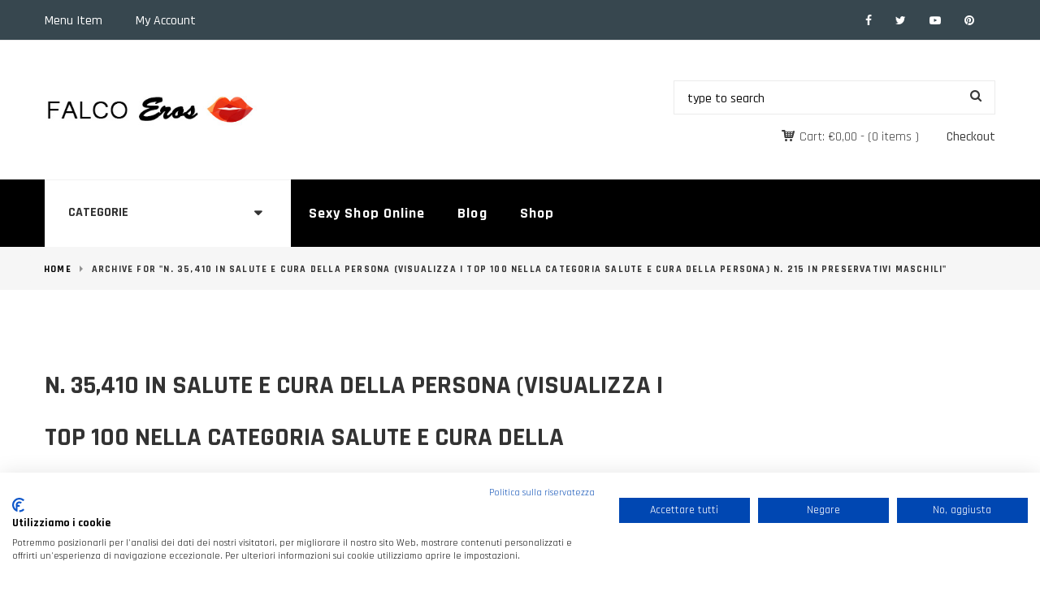

--- FILE ---
content_type: text/html; charset=UTF-8
request_url: https://falco-eros.com/posizione-nella-classifica-be/n-35410-in-salute-e-cura-della-persona-visualizza-i-top-100-nella-categoria-salute-e-cura-della-persona-n-215-in-preservativi-maschili/
body_size: 12299
content:
<!DOCTYPE html>
<html lang="it-IT">
<head>
<meta http-equiv="Content-Type" content="text/html; charset=UTF-8" />
<meta name="viewport" content="width=device-width, initial-scale=1">
<link rel="profile" href="https://gmpg.org/xfn/11" />
<link rel="pingback" href="https://falco-eros.com/xmlrpc.php" />
<meta name='robots' content='index, follow, max-image-preview:large, max-snippet:-1, max-video-preview:-1' />
<style>img:is([sizes="auto" i], [sizes^="auto," i]) { contain-intrinsic-size: 3000px 1500px }</style>
<!-- start/ frontend header/ WooZone -->
<style type="text/css">
.WooZone-price-info {
font-size: 0.6em;
}
.woocommerce div.product p.price, .woocommerce div.product span.price {
line-height: initial !important;
}
</style>
<!-- end/ frontend header/ WooZone -->
<!-- This site is optimized with the Yoast SEO plugin v26.2 - https://yoast.com/wordpress/plugins/seo/ -->
<title>n. 35,410 in Salute e cura della persona (Visualizza i Top 100 nella categoria Salute e cura della persona) n. 215 in Preservativi maschili Archivi - Falco Eros</title>
<link rel="canonical" href="https://falco-eros.com/posizione-nella-classifica-be/n-35410-in-salute-e-cura-della-persona-visualizza-i-top-100-nella-categoria-salute-e-cura-della-persona-n-215-in-preservativi-maschili/" />
<meta property="og:locale" content="it_IT" />
<meta property="og:type" content="article" />
<meta property="og:title" content="n. 35,410 in Salute e cura della persona (Visualizza i Top 100 nella categoria Salute e cura della persona) n. 215 in Preservativi maschili Archivi - Falco Eros" />
<meta property="og:url" content="https://falco-eros.com/posizione-nella-classifica-be/n-35410-in-salute-e-cura-della-persona-visualizza-i-top-100-nella-categoria-salute-e-cura-della-persona-n-215-in-preservativi-maschili/" />
<meta property="og:site_name" content="Falco Eros" />
<meta name="twitter:card" content="summary_large_image" />
<script type="application/ld+json" class="yoast-schema-graph">{"@context":"https://schema.org","@graph":[{"@type":"CollectionPage","@id":"https://falco-eros.com/posizione-nella-classifica-be/n-35410-in-salute-e-cura-della-persona-visualizza-i-top-100-nella-categoria-salute-e-cura-della-persona-n-215-in-preservativi-maschili/","url":"https://falco-eros.com/posizione-nella-classifica-be/n-35410-in-salute-e-cura-della-persona-visualizza-i-top-100-nella-categoria-salute-e-cura-della-persona-n-215-in-preservativi-maschili/","name":"n. 35,410 in Salute e cura della persona (Visualizza i Top 100 nella categoria Salute e cura della persona) n. 215 in Preservativi maschili Archivi - Falco Eros","isPartOf":{"@id":"https://falco-eros.com/#website"},"primaryImageOfPage":{"@id":"https://falco-eros.com/posizione-nella-classifica-be/n-35410-in-salute-e-cura-della-persona-visualizza-i-top-100-nella-categoria-salute-e-cura-della-persona-n-215-in-preservativi-maschili/#primaryimage"},"image":{"@id":"https://falco-eros.com/posizione-nella-classifica-be/n-35410-in-salute-e-cura-della-persona-visualizza-i-top-100-nella-categoria-salute-e-cura-della-persona-n-215-in-preservativi-maschili/#primaryimage"},"thumbnailUrl":"https://images-na.ssl-images-amazon.com/images/I/51DyP-TxWhL.jpg","breadcrumb":{"@id":"https://falco-eros.com/posizione-nella-classifica-be/n-35410-in-salute-e-cura-della-persona-visualizza-i-top-100-nella-categoria-salute-e-cura-della-persona-n-215-in-preservativi-maschili/#breadcrumb"},"inLanguage":"it-IT"},{"@type":"ImageObject","inLanguage":"it-IT","@id":"https://falco-eros.com/posizione-nella-classifica-be/n-35410-in-salute-e-cura-della-persona-visualizza-i-top-100-nella-categoria-salute-e-cura-della-persona-n-215-in-preservativi-maschili/#primaryimage","url":"https://images-na.ssl-images-amazon.com/images/I/51DyP-TxWhL.jpg","contentUrl":"https://images-na.ssl-images-amazon.com/images/I/51DyP-TxWhL.jpg","width":500,"height":500},{"@type":"BreadcrumbList","@id":"https://falco-eros.com/posizione-nella-classifica-be/n-35410-in-salute-e-cura-della-persona-visualizza-i-top-100-nella-categoria-salute-e-cura-della-persona-n-215-in-preservativi-maschili/#breadcrumb","itemListElement":[{"@type":"ListItem","position":1,"name":"Home","item":"https://falco-eros.com/"},{"@type":"ListItem","position":2,"name":"n. 35,410 in Salute e cura della persona (Visualizza i Top 100 nella categoria Salute e cura della persona) n. 215 in Preservativi maschili"}]},{"@type":"WebSite","@id":"https://falco-eros.com/#website","url":"https://falco-eros.com/","name":"Falco Eros - Sexy Shop Online","description":"Sexy Shop online - Vibratori - Giochi Erotici - Bondage - Lingerie Sexy","publisher":{"@id":"https://falco-eros.com/#organization"},"potentialAction":[{"@type":"SearchAction","target":{"@type":"EntryPoint","urlTemplate":"https://falco-eros.com/?s={search_term_string}"},"query-input":{"@type":"PropertyValueSpecification","valueRequired":true,"valueName":"search_term_string"}}],"inLanguage":"it-IT"},{"@type":"Organization","@id":"https://falco-eros.com/#organization","name":"Falco Eros","url":"https://falco-eros.com/","logo":{"@type":"ImageObject","inLanguage":"it-IT","@id":"https://falco-eros.com/#/schema/logo/image/","url":"https://falco-eros.com/wp-content/uploads/2020/04/Logo-eros.jpg","contentUrl":"https://falco-eros.com/wp-content/uploads/2020/04/Logo-eros.jpg","width":345,"height":66,"caption":"Falco Eros"},"image":{"@id":"https://falco-eros.com/#/schema/logo/image/"}}]}</script>
<!-- / Yoast SEO plugin. -->
<link rel='dns-prefetch' href='//fonts.googleapis.com' />
<link rel="alternate" type="application/rss+xml" title="Falco Eros &raquo; Feed" href="https://falco-eros.com/feed/" />
<link rel="alternate" type="application/rss+xml" title="Falco Eros &raquo; Feed dei commenti" href="https://falco-eros.com/comments/feed/" />
<link rel="alternate" type="application/rss+xml" title="Feed Falco Eros &raquo; n. 35,410 in Salute e cura della persona (Visualizza i Top 100 nella categoria Salute e cura della persona)  n. 215 in Preservativi maschili Posizione nella classifica Bestseller di Amazon" href="https://falco-eros.com/posizione-nella-classifica-be/n-35410-in-salute-e-cura-della-persona-visualizza-i-top-100-nella-categoria-salute-e-cura-della-persona-n-215-in-preservativi-maschili/feed/" />
<!-- <link rel='stylesheet' id='WZPB-view-css' href='https://falco-eros.com/wp-content/plugins/gzone/blocks/frontend/frontend.view.css?ver=6.8.3' type='text/css' media='all' /> -->
<!-- <link rel='stylesheet' id='dashicons-css' href='https://falco-eros.com/wp-includes/css/dashicons.min.css?ver=6.8.3' type='text/css' media='all' /> -->
<!-- <link rel='stylesheet' id='thickbox.css-css' href='https://falco-eros.com/wp-includes/js/thickbox/thickbox.css?ver=14.1.03' type='text/css' media='all' /> -->
<!-- <link rel='stylesheet' id='wp-block-library-css' href='https://falco-eros.com/wp-includes/css/dist/block-library/style.min.css?ver=6.8.3' type='text/css' media='all' /> -->
<link rel="stylesheet" type="text/css" href="//falco-eros.com/wp-content/cache/wpfc-minified/70boqw5n/c81pb.css" media="all"/>
<style id='wp-block-library-theme-inline-css' type='text/css'>
.wp-block-audio :where(figcaption){color:#555;font-size:13px;text-align:center}.is-dark-theme .wp-block-audio :where(figcaption){color:#ffffffa6}.wp-block-audio{margin:0 0 1em}.wp-block-code{border:1px solid #ccc;border-radius:4px;font-family:Menlo,Consolas,monaco,monospace;padding:.8em 1em}.wp-block-embed :where(figcaption){color:#555;font-size:13px;text-align:center}.is-dark-theme .wp-block-embed :where(figcaption){color:#ffffffa6}.wp-block-embed{margin:0 0 1em}.blocks-gallery-caption{color:#555;font-size:13px;text-align:center}.is-dark-theme .blocks-gallery-caption{color:#ffffffa6}:root :where(.wp-block-image figcaption){color:#555;font-size:13px;text-align:center}.is-dark-theme :root :where(.wp-block-image figcaption){color:#ffffffa6}.wp-block-image{margin:0 0 1em}.wp-block-pullquote{border-bottom:4px solid;border-top:4px solid;color:currentColor;margin-bottom:1.75em}.wp-block-pullquote cite,.wp-block-pullquote footer,.wp-block-pullquote__citation{color:currentColor;font-size:.8125em;font-style:normal;text-transform:uppercase}.wp-block-quote{border-left:.25em solid;margin:0 0 1.75em;padding-left:1em}.wp-block-quote cite,.wp-block-quote footer{color:currentColor;font-size:.8125em;font-style:normal;position:relative}.wp-block-quote:where(.has-text-align-right){border-left:none;border-right:.25em solid;padding-left:0;padding-right:1em}.wp-block-quote:where(.has-text-align-center){border:none;padding-left:0}.wp-block-quote.is-large,.wp-block-quote.is-style-large,.wp-block-quote:where(.is-style-plain){border:none}.wp-block-search .wp-block-search__label{font-weight:700}.wp-block-search__button{border:1px solid #ccc;padding:.375em .625em}:where(.wp-block-group.has-background){padding:1.25em 2.375em}.wp-block-separator.has-css-opacity{opacity:.4}.wp-block-separator{border:none;border-bottom:2px solid;margin-left:auto;margin-right:auto}.wp-block-separator.has-alpha-channel-opacity{opacity:1}.wp-block-separator:not(.is-style-wide):not(.is-style-dots){width:100px}.wp-block-separator.has-background:not(.is-style-dots){border-bottom:none;height:1px}.wp-block-separator.has-background:not(.is-style-wide):not(.is-style-dots){height:2px}.wp-block-table{margin:0 0 1em}.wp-block-table td,.wp-block-table th{word-break:normal}.wp-block-table :where(figcaption){color:#555;font-size:13px;text-align:center}.is-dark-theme .wp-block-table :where(figcaption){color:#ffffffa6}.wp-block-video :where(figcaption){color:#555;font-size:13px;text-align:center}.is-dark-theme .wp-block-video :where(figcaption){color:#ffffffa6}.wp-block-video{margin:0 0 1em}:root :where(.wp-block-template-part.has-background){margin-bottom:0;margin-top:0;padding:1.25em 2.375em}
</style>
<style id='classic-theme-styles-inline-css' type='text/css'>
/*! This file is auto-generated */
.wp-block-button__link{color:#fff;background-color:#32373c;border-radius:9999px;box-shadow:none;text-decoration:none;padding:calc(.667em + 2px) calc(1.333em + 2px);font-size:1.125em}.wp-block-file__button{background:#32373c;color:#fff;text-decoration:none}
</style>
<style id='global-styles-inline-css' type='text/css'>
:root{--wp--preset--aspect-ratio--square: 1;--wp--preset--aspect-ratio--4-3: 4/3;--wp--preset--aspect-ratio--3-4: 3/4;--wp--preset--aspect-ratio--3-2: 3/2;--wp--preset--aspect-ratio--2-3: 2/3;--wp--preset--aspect-ratio--16-9: 16/9;--wp--preset--aspect-ratio--9-16: 9/16;--wp--preset--color--black: #000000;--wp--preset--color--cyan-bluish-gray: #abb8c3;--wp--preset--color--white: #ffffff;--wp--preset--color--pale-pink: #f78da7;--wp--preset--color--vivid-red: #cf2e2e;--wp--preset--color--luminous-vivid-orange: #ff6900;--wp--preset--color--luminous-vivid-amber: #fcb900;--wp--preset--color--light-green-cyan: #7bdcb5;--wp--preset--color--vivid-green-cyan: #00d084;--wp--preset--color--pale-cyan-blue: #8ed1fc;--wp--preset--color--vivid-cyan-blue: #0693e3;--wp--preset--color--vivid-purple: #9b51e0;--wp--preset--color--strong-magenta: #a156b4;--wp--preset--color--light-grayish-magenta: #d0a5db;--wp--preset--color--vivid-cyan-turquoise: #00BCD4;--wp--preset--color--vivid-cyan-green: #00C853;--wp--preset--color--very-light-gray: #eee;--wp--preset--color--vivid-white: #fff;--wp--preset--color--very-dark-gray: #444;--wp--preset--gradient--vivid-cyan-blue-to-vivid-purple: linear-gradient(135deg,rgba(6,147,227,1) 0%,rgb(155,81,224) 100%);--wp--preset--gradient--light-green-cyan-to-vivid-green-cyan: linear-gradient(135deg,rgb(122,220,180) 0%,rgb(0,208,130) 100%);--wp--preset--gradient--luminous-vivid-amber-to-luminous-vivid-orange: linear-gradient(135deg,rgba(252,185,0,1) 0%,rgba(255,105,0,1) 100%);--wp--preset--gradient--luminous-vivid-orange-to-vivid-red: linear-gradient(135deg,rgba(255,105,0,1) 0%,rgb(207,46,46) 100%);--wp--preset--gradient--very-light-gray-to-cyan-bluish-gray: linear-gradient(135deg,rgb(238,238,238) 0%,rgb(169,184,195) 100%);--wp--preset--gradient--cool-to-warm-spectrum: linear-gradient(135deg,rgb(74,234,220) 0%,rgb(151,120,209) 20%,rgb(207,42,186) 40%,rgb(238,44,130) 60%,rgb(251,105,98) 80%,rgb(254,248,76) 100%);--wp--preset--gradient--blush-light-purple: linear-gradient(135deg,rgb(255,206,236) 0%,rgb(152,150,240) 100%);--wp--preset--gradient--blush-bordeaux: linear-gradient(135deg,rgb(254,205,165) 0%,rgb(254,45,45) 50%,rgb(107,0,62) 100%);--wp--preset--gradient--luminous-dusk: linear-gradient(135deg,rgb(255,203,112) 0%,rgb(199,81,192) 50%,rgb(65,88,208) 100%);--wp--preset--gradient--pale-ocean: linear-gradient(135deg,rgb(255,245,203) 0%,rgb(182,227,212) 50%,rgb(51,167,181) 100%);--wp--preset--gradient--electric-grass: linear-gradient(135deg,rgb(202,248,128) 0%,rgb(113,206,126) 100%);--wp--preset--gradient--midnight: linear-gradient(135deg,rgb(2,3,129) 0%,rgb(40,116,252) 100%);--wp--preset--font-size--small: 12px;--wp--preset--font-size--medium: 20px;--wp--preset--font-size--large: 36px;--wp--preset--font-size--x-large: 42px;--wp--preset--font-size--normal: 16px;--wp--preset--font-size--huge: 50px;--wp--preset--spacing--20: 0.44rem;--wp--preset--spacing--30: 0.67rem;--wp--preset--spacing--40: 1rem;--wp--preset--spacing--50: 1.5rem;--wp--preset--spacing--60: 2.25rem;--wp--preset--spacing--70: 3.38rem;--wp--preset--spacing--80: 5.06rem;--wp--preset--shadow--natural: 6px 6px 9px rgba(0, 0, 0, 0.2);--wp--preset--shadow--deep: 12px 12px 50px rgba(0, 0, 0, 0.4);--wp--preset--shadow--sharp: 6px 6px 0px rgba(0, 0, 0, 0.2);--wp--preset--shadow--outlined: 6px 6px 0px -3px rgba(255, 255, 255, 1), 6px 6px rgba(0, 0, 0, 1);--wp--preset--shadow--crisp: 6px 6px 0px rgba(0, 0, 0, 1);}:where(.is-layout-flex){gap: 0.5em;}:where(.is-layout-grid){gap: 0.5em;}body .is-layout-flex{display: flex;}.is-layout-flex{flex-wrap: wrap;align-items: center;}.is-layout-flex > :is(*, div){margin: 0;}body .is-layout-grid{display: grid;}.is-layout-grid > :is(*, div){margin: 0;}:where(.wp-block-columns.is-layout-flex){gap: 2em;}:where(.wp-block-columns.is-layout-grid){gap: 2em;}:where(.wp-block-post-template.is-layout-flex){gap: 1.25em;}:where(.wp-block-post-template.is-layout-grid){gap: 1.25em;}.has-black-color{color: var(--wp--preset--color--black) !important;}.has-cyan-bluish-gray-color{color: var(--wp--preset--color--cyan-bluish-gray) !important;}.has-white-color{color: var(--wp--preset--color--white) !important;}.has-pale-pink-color{color: var(--wp--preset--color--pale-pink) !important;}.has-vivid-red-color{color: var(--wp--preset--color--vivid-red) !important;}.has-luminous-vivid-orange-color{color: var(--wp--preset--color--luminous-vivid-orange) !important;}.has-luminous-vivid-amber-color{color: var(--wp--preset--color--luminous-vivid-amber) !important;}.has-light-green-cyan-color{color: var(--wp--preset--color--light-green-cyan) !important;}.has-vivid-green-cyan-color{color: var(--wp--preset--color--vivid-green-cyan) !important;}.has-pale-cyan-blue-color{color: var(--wp--preset--color--pale-cyan-blue) !important;}.has-vivid-cyan-blue-color{color: var(--wp--preset--color--vivid-cyan-blue) !important;}.has-vivid-purple-color{color: var(--wp--preset--color--vivid-purple) !important;}.has-black-background-color{background-color: var(--wp--preset--color--black) !important;}.has-cyan-bluish-gray-background-color{background-color: var(--wp--preset--color--cyan-bluish-gray) !important;}.has-white-background-color{background-color: var(--wp--preset--color--white) !important;}.has-pale-pink-background-color{background-color: var(--wp--preset--color--pale-pink) !important;}.has-vivid-red-background-color{background-color: var(--wp--preset--color--vivid-red) !important;}.has-luminous-vivid-orange-background-color{background-color: var(--wp--preset--color--luminous-vivid-orange) !important;}.has-luminous-vivid-amber-background-color{background-color: var(--wp--preset--color--luminous-vivid-amber) !important;}.has-light-green-cyan-background-color{background-color: var(--wp--preset--color--light-green-cyan) !important;}.has-vivid-green-cyan-background-color{background-color: var(--wp--preset--color--vivid-green-cyan) !important;}.has-pale-cyan-blue-background-color{background-color: var(--wp--preset--color--pale-cyan-blue) !important;}.has-vivid-cyan-blue-background-color{background-color: var(--wp--preset--color--vivid-cyan-blue) !important;}.has-vivid-purple-background-color{background-color: var(--wp--preset--color--vivid-purple) !important;}.has-black-border-color{border-color: var(--wp--preset--color--black) !important;}.has-cyan-bluish-gray-border-color{border-color: var(--wp--preset--color--cyan-bluish-gray) !important;}.has-white-border-color{border-color: var(--wp--preset--color--white) !important;}.has-pale-pink-border-color{border-color: var(--wp--preset--color--pale-pink) !important;}.has-vivid-red-border-color{border-color: var(--wp--preset--color--vivid-red) !important;}.has-luminous-vivid-orange-border-color{border-color: var(--wp--preset--color--luminous-vivid-orange) !important;}.has-luminous-vivid-amber-border-color{border-color: var(--wp--preset--color--luminous-vivid-amber) !important;}.has-light-green-cyan-border-color{border-color: var(--wp--preset--color--light-green-cyan) !important;}.has-vivid-green-cyan-border-color{border-color: var(--wp--preset--color--vivid-green-cyan) !important;}.has-pale-cyan-blue-border-color{border-color: var(--wp--preset--color--pale-cyan-blue) !important;}.has-vivid-cyan-blue-border-color{border-color: var(--wp--preset--color--vivid-cyan-blue) !important;}.has-vivid-purple-border-color{border-color: var(--wp--preset--color--vivid-purple) !important;}.has-vivid-cyan-blue-to-vivid-purple-gradient-background{background: var(--wp--preset--gradient--vivid-cyan-blue-to-vivid-purple) !important;}.has-light-green-cyan-to-vivid-green-cyan-gradient-background{background: var(--wp--preset--gradient--light-green-cyan-to-vivid-green-cyan) !important;}.has-luminous-vivid-amber-to-luminous-vivid-orange-gradient-background{background: var(--wp--preset--gradient--luminous-vivid-amber-to-luminous-vivid-orange) !important;}.has-luminous-vivid-orange-to-vivid-red-gradient-background{background: var(--wp--preset--gradient--luminous-vivid-orange-to-vivid-red) !important;}.has-very-light-gray-to-cyan-bluish-gray-gradient-background{background: var(--wp--preset--gradient--very-light-gray-to-cyan-bluish-gray) !important;}.has-cool-to-warm-spectrum-gradient-background{background: var(--wp--preset--gradient--cool-to-warm-spectrum) !important;}.has-blush-light-purple-gradient-background{background: var(--wp--preset--gradient--blush-light-purple) !important;}.has-blush-bordeaux-gradient-background{background: var(--wp--preset--gradient--blush-bordeaux) !important;}.has-luminous-dusk-gradient-background{background: var(--wp--preset--gradient--luminous-dusk) !important;}.has-pale-ocean-gradient-background{background: var(--wp--preset--gradient--pale-ocean) !important;}.has-electric-grass-gradient-background{background: var(--wp--preset--gradient--electric-grass) !important;}.has-midnight-gradient-background{background: var(--wp--preset--gradient--midnight) !important;}.has-small-font-size{font-size: var(--wp--preset--font-size--small) !important;}.has-medium-font-size{font-size: var(--wp--preset--font-size--medium) !important;}.has-large-font-size{font-size: var(--wp--preset--font-size--large) !important;}.has-x-large-font-size{font-size: var(--wp--preset--font-size--x-large) !important;}
:where(.wp-block-post-template.is-layout-flex){gap: 1.25em;}:where(.wp-block-post-template.is-layout-grid){gap: 1.25em;}
:where(.wp-block-columns.is-layout-flex){gap: 2em;}:where(.wp-block-columns.is-layout-grid){gap: 2em;}
:root :where(.wp-block-pullquote){font-size: 1.5em;line-height: 1.6;}
</style>
<!-- <link rel='stylesheet' id='contact-form-7-css' href='https://falco-eros.com/wp-content/plugins/contact-form-7/includes/css/styles.css?ver=6.1.2' type='text/css' media='all' /> -->
<!-- <link rel='stylesheet' id='csb-frontend-css' href='https://falco-eros.com/wp-content/plugins/customizer-site-beautify/include/customizer/frontend.css?ver=1.0' type='text/css' media='all' /> -->
<!-- <link rel='stylesheet' id='csb-icons-css' href='https://falco-eros.com/wp-content/plugins/customizer-site-beautify//assets/csb-icons.css?ver=1.0' type='text/css' media='all' /> -->
<!-- <link rel='stylesheet' id='csb-loader-css' href='https://falco-eros.com/wp-content/plugins/customizer-site-beautify//assets/loader.css?ver=1.0' type='text/css' media='all' /> -->
<!-- <link rel='stylesheet' id='block/design-css' href='https://falco-eros.com/wp-content/plugins/gutemplate/build/frontend/frontend.view.css?ver=6.8.3' type='text/css' media='all' /> -->
<link rel="stylesheet" type="text/css" href="//falco-eros.com/wp-content/cache/wpfc-minified/6k1k277c/c81pb.css" media="all"/>
<link rel='stylesheet' id='block/design/default-font-css' href='//fonts.googleapis.com/css?family=Roboto%3A400%2C700&#038;ver=6.8.3' type='text/css' media='all' />
<!-- <link rel='stylesheet' id='vc_extend_style-css' href='https://falco-eros.com/wp-content/plugins/js-composer-extend-kingdom/assets/vc_extend.css?ver=6.8.3' type='text/css' media='all' /> -->
<!-- <link rel='stylesheet' id='woocommerce-layout-css' href='https://falco-eros.com/wp-content/plugins/woocommerce/assets/css/woocommerce-layout.css?ver=10.3.3' type='text/css' media='all' /> -->
<link rel="stylesheet" type="text/css" href="//falco-eros.com/wp-content/cache/wpfc-minified/l0ssribi/c81pb.css" media="all"/>
<!-- <link rel='stylesheet' id='woocommerce-smallscreen-css' href='https://falco-eros.com/wp-content/plugins/woocommerce/assets/css/woocommerce-smallscreen.css?ver=10.3.3' type='text/css' media='only screen and (max-width: 768px)' /> -->
<link rel="stylesheet" type="text/css" href="//falco-eros.com/wp-content/cache/wpfc-minified/95zeff8r/c81pb.css" media="only screen and (max-width: 768px)"/>
<!-- <link rel='stylesheet' id='woocommerce-general-css' href='https://falco-eros.com/wp-content/plugins/woocommerce/assets/css/woocommerce.css?ver=10.3.3' type='text/css' media='all' /> -->
<link rel="stylesheet" type="text/css" href="//falco-eros.com/wp-content/cache/wpfc-minified/86lq214x/c81pb.css" media="all"/>
<style id='woocommerce-inline-inline-css' type='text/css'>
.woocommerce form .form-row .required { visibility: visible; }
</style>
<!-- <link rel='stylesheet' id='WooZone-frontend-style-css' href='https://falco-eros.com/wp-content/plugins/woozone/lib/frontend/css/frontend.css?ver=14.1.03' type='text/css' media='all' /> -->
<!-- <link rel='stylesheet' id='brands-styles-css' href='https://falco-eros.com/wp-content/plugins/woocommerce/assets/css/brands.css?ver=10.3.3' type='text/css' media='all' /> -->
<link rel="stylesheet" type="text/css" href="//falco-eros.com/wp-content/cache/wpfc-minified/f46s3g80/7pto0.css" media="all"/>
<link rel='stylesheet' id='fonts-css' href='https://fonts.googleapis.com/css?family=Abril+Fatface%7CRajdhani%3A500%2C700&#038;ver=1.0' type='text/css' media='all' />
<!-- <link rel='stylesheet' id='icomoon-css' href='https://falco-eros.com/wp-content/themes/kingdom/css/icomoon.css?ver=1.0' type='text/css' media='all' /> -->
<!-- <link rel='stylesheet' id='bootstrap-css-css' href='https://falco-eros.com/wp-content/themes/kingdom/css/bootstrap.css?ver=3.1.0' type='text/css' media='all' /> -->
<!-- <link rel='stylesheet' id='bootstrap-theme-css' href='https://falco-eros.com/wp-content/themes/kingdom/css/bootstrap-theme.css?ver=1.0' type='text/css' media='all' /> -->
<!-- <link rel='stylesheet' id='meanmenu-css-css' href='https://falco-eros.com/wp-content/themes/kingdom/css/meanmenu.css?ver=1.0' type='text/css' media='all' /> -->
<link rel="stylesheet" type="text/css" href="//falco-eros.com/wp-content/cache/wpfc-minified/lm22pgm2/c81pb.css" media="all"/>
<link rel='stylesheet' id='kingdom-fonts-css' href='//fonts.googleapis.com/css?family=Rajdhani&#038;ver=1.0.0' type='text/css' media='all' />
<!-- <link rel='stylesheet' id='kingdom-main-style-css' href='https://falco-eros.com/wp-admin/admin-ajax.php?action=kingdom_frontend_style&#038;ver=6.8.3' type='text/css' media='all' /> -->
<!-- <link rel='stylesheet' id='owl-carousel-css' href='https://falco-eros.com/wp-content/themes/kingdom/owl-carousel/owl.carousel.css?ver=1.2' type='text/css' media='all' /> -->
<!-- <link rel='stylesheet' id='owl-carousel-theme-css' href='https://falco-eros.com/wp-content/themes/kingdom/owl-carousel/owl.theme.css?ver=1.2' type='text/css' media='all' /> -->
<!-- <link rel='stylesheet' id='prettyphoto-css' href='https://falco-eros.com/wp-content/plugins/js_composer/assets/lib/prettyphoto/css/prettyPhoto.min.css?ver=6.3.0' type='text/css' media='all' /> -->
<!-- <link rel='stylesheet' id='kingdom-font-awesome-css' href='https://falco-eros.com/wp-content/themes/kingdom/css/font-awesome.css?ver=6.8.3' type='text/css' media='all' /> -->
<!-- <link rel='stylesheet' id='WooZoneProducts-css' href='https://falco-eros.com/wp-content/plugins/woozone/modules/product_in_post/style.css?ver=14.1.03' type='text/css' media='all' /> -->
<!-- <link rel='stylesheet' id='csb-frontend-style-css' href='https://falco-eros.com/wp-admin/admin-ajax.php?action=csb_frontend_style&#038;ver=6.8.3' type='text/css' media='all' /> -->
<link rel="stylesheet" type="text/css" href="//falco-eros.com/wp-content/cache/wpfc-minified/23fan5zw/c80sw.css" media="all"/>
<script type="text/javascript" id="WZPB-view-js-extra">
/* <![CDATA[ */
var WZPB = {"ajax_url":"https:\/\/falco-eros.com\/wp-admin\/admin-ajax.php?action=WZPBajaxRequest","assets_url":"https:\/\/falco-eros.com\/wp-content\/plugins\/gzone\/","google_fonts":[]};
/* ]]> */
</script>
<script src='//falco-eros.com/wp-content/cache/wpfc-minified/6waw4jnw/c81pb.js' type="text/javascript"></script>
<!-- <script type="text/javascript" src="https://falco-eros.com/wp-content/plugins/gzone/blocks/frontend/frontend.build.js?ver=6.8.3" id="WZPB-view-js"></script> -->
<!-- <script type="text/javascript" src="https://falco-eros.com/wp-includes/js/jquery/jquery.min.js?ver=3.7.1" id="jquery-core-js"></script> -->
<!-- <script type="text/javascript" src="https://falco-eros.com/wp-includes/js/jquery/jquery-migrate.min.js?ver=3.4.1" id="jquery-migrate-js"></script> -->
<script type="text/javascript" id="block/design-js-extra">
/* <![CDATA[ */
var BLOCKDESIGN = {"assets_url":"https:\/\/falco-eros.com\/wp-content\/plugins\/gutemplate\/","fonts":[]};
/* ]]> */
</script>
<script src='//falco-eros.com/wp-content/cache/wpfc-minified/feq0tw44/c81pb.js' type="text/javascript"></script>
<!-- <script type="text/javascript" src="https://falco-eros.com/wp-content/plugins/gutemplate/build/frontend/frontend.build.js?ver=6.8.3" id="block/design-js"></script> -->
<script type="text/javascript" id="vc_extend_js-js-extra">
/* <![CDATA[ */
var kd_js_params = {"ajax_url":"https:\/\/falco-eros.com\/wp-admin\/admin-ajax.php"};
/* ]]> */
</script>
<script src='//falco-eros.com/wp-content/cache/wpfc-minified/8u9yyla4/c81pb.js' type="text/javascript"></script>
<!-- <script type="text/javascript" src="https://falco-eros.com/wp-content/plugins/js-composer-extend-kingdom/assets/vc_extend.js?ver=6.8.3" id="vc_extend_js-js"></script> -->
<!-- <script type="text/javascript" src="https://falco-eros.com/wp-content/plugins/woocommerce/assets/js/jquery-blockui/jquery.blockUI.min.js?ver=2.7.0-wc.10.3.3" id="wc-jquery-blockui-js" data-wp-strategy="defer"></script> -->
<script type="text/javascript" id="wc-add-to-cart-js-extra">
/* <![CDATA[ */
var wc_add_to_cart_params = {"ajax_url":"\/wp-admin\/admin-ajax.php","wc_ajax_url":"\/?wc-ajax=%%endpoint%%","i18n_view_cart":"Visualizza carrello","cart_url":"https:\/\/falco-eros.com\/cart\/","is_cart":"","cart_redirect_after_add":"no"};
/* ]]> */
</script>
<script src='//falco-eros.com/wp-content/cache/wpfc-minified/rte6918/c81pb.js' type="text/javascript"></script>
<!-- <script type="text/javascript" src="https://falco-eros.com/wp-content/plugins/woocommerce/assets/js/frontend/add-to-cart.min.js?ver=10.3.3" id="wc-add-to-cart-js" data-wp-strategy="defer"></script> -->
<!-- <script type="text/javascript" src="https://falco-eros.com/wp-content/plugins/woocommerce/assets/js/js-cookie/js.cookie.min.js?ver=2.1.4-wc.10.3.3" id="wc-js-cookie-js" defer="defer" data-wp-strategy="defer"></script> -->
<script type="text/javascript" id="woocommerce-js-extra">
/* <![CDATA[ */
var woocommerce_params = {"ajax_url":"\/wp-admin\/admin-ajax.php","wc_ajax_url":"\/?wc-ajax=%%endpoint%%","i18n_password_show":"Mostra password","i18n_password_hide":"Nascondi password"};
/* ]]> */
</script>
<script src='//falco-eros.com/wp-content/cache/wpfc-minified/70j54w96/c81pb.js' type="text/javascript"></script>
<!-- <script type="text/javascript" src="https://falco-eros.com/wp-content/plugins/woocommerce/assets/js/frontend/woocommerce.min.js?ver=10.3.3" id="woocommerce-js" defer="defer" data-wp-strategy="defer"></script> -->
<script type="text/javascript" id="WooZone-frontend-script-js-extra">
/* <![CDATA[ */
var woozone_vars = {"ajax_url":"https:\/\/falco-eros.com\/wp-admin\/admin-ajax.php","checkout_url":"https:\/\/falco-eros.com\/checkout\/","nonce":"5f30015ed5","lang":{"loading":"Loading...","closing":"Closing...","saving":"Saving...","updating":"Updating...","amzcart_checkout":"checkout done","amzcart_cancel":"canceled","amzcart_checkout_msg":"all good","amzcart_cancel_msg":"You must check or cancel all amazon shops!","available_yes":"available","available_no":"not available","load_cross_sell_box":"Frequently Bought Together Loading..."}};
/* ]]> */
</script>
<script src='//falco-eros.com/wp-content/cache/wpfc-minified/g21bqv87/c80sw.js' type="text/javascript"></script>
<!-- <script type="text/javascript" src="https://falco-eros.com/wp-content/plugins/woozone/lib/frontend/js/frontend.js?ver=14.1.03" id="WooZone-frontend-script-js"></script> -->
<!-- <script type="text/javascript" src="https://falco-eros.com/wp-content/plugins/js_composer/assets/js/vendors/woocommerce-add-to-cart.js?ver=6.3.0" id="vc_woocommerce-add-to-cart-js-js"></script> -->
<!-- <script type="text/javascript" src="https://falco-eros.com/wp-content/plugins/woocommerce/assets/js/prettyPhoto/jquery.prettyPhoto.min.js?ver=3.1.6-wc.10.3.3" id="wc-prettyPhoto-js" defer="defer" data-wp-strategy="defer"></script> -->
<link rel="https://api.w.org/" href="https://falco-eros.com/wp-json/" /><link rel="EditURI" type="application/rsd+xml" title="RSD" href="https://falco-eros.com/xmlrpc.php?rsd" />
<meta name="generator" content="WordPress 6.8.3" />
<meta name="generator" content="WooCommerce 10.3.3" />
<!-- GA Google Analytics @ https://m0n.co/ga -->
<script>
(function(i,s,o,g,r,a,m){i['GoogleAnalyticsObject']=r;i[r]=i[r]||function(){
(i[r].q=i[r].q||[]).push(arguments)},i[r].l=1*new Date();a=s.createElement(o),
m=s.getElementsByTagName(o)[0];a.async=1;a.src=g;m.parentNode.insertBefore(a,m)
})(window,document,'script','https://www.google-analytics.com/analytics.js','ga');
ga('create', 'UA-163446786-1', 'auto');
ga('send', 'pageview');
</script>
<!-- HFCM by 99 Robots - Snippet # 1: Cookies Banner -->
<script src="https://consent.cookiefirst.com/banner.js" data-cookiefirst-key="64179da4-b778-4e4c-a4d8-b32d1d9921a3"></script>
<!-- /end HFCM by 99 Robots -->
<!-- Google site verification - Google for WooCommerce -->
<meta name="google-site-verification" content="0F5pRABJpqUjZ2zCY39ZurpFcKUG6jbyCUuWAM46oPI" />
<script type="text/javascript">
var ajaxurl = 'https://falco-eros.com/wp-admin/admin-ajax.php';
</script>
<!--[if lt IE 9]>
<script src="https://html5shim.googlecode.com/svn/trunk/html5.js"></script>
<![endif]-->
<noscript><style>.woocommerce-product-gallery{ opacity: 1 !important; }</style></noscript>
<meta name="generator" content="Powered by WPBakery Page Builder - drag and drop page builder for WordPress."/>
<link rel="icon" href="https://falco-eros.com/wp-content/uploads/2020/04/cropped-Labbra-Favicon-32x32.png" sizes="32x32" />
<link rel="icon" href="https://falco-eros.com/wp-content/uploads/2020/04/cropped-Labbra-Favicon-192x192.png" sizes="192x192" />
<link rel="apple-touch-icon" href="https://falco-eros.com/wp-content/uploads/2020/04/cropped-Labbra-Favicon-180x180.png" />
<meta name="msapplication-TileImage" content="https://falco-eros.com/wp-content/uploads/2020/04/cropped-Labbra-Favicon-270x270.png" />
<style type="text/css" id="wp-custom-css">
.woocommerce a.button.alt, .woocommerce button.button.alt, .woocommerce input.button.alt, .woocommerce #respond input#submit.alt, .woocommerce #content input.button.alt, .woocommerce-page a.button.alt, .woocommerce-page button.button.alt, .woocommerce-page input.button.alt, .woocommerce-page #respond input#submit.alt, .woocommerce-page #content input.button.alt {
background: green;
}		</style>
<noscript><style> .wpb_animate_when_almost_visible { opacity: 1; }</style></noscript>
<!-- Global site tag (gtag.js) - Google Ads: AW-713482128 - Google for WooCommerce -->
<script async src="https://www.googletagmanager.com/gtag/js?id=AW-713482128"></script>
<script>
window.dataLayer = window.dataLayer || [];
function gtag() { dataLayer.push(arguments); }
gtag( 'consent', 'default', {
analytics_storage: 'denied',
ad_storage: 'denied',
ad_user_data: 'denied',
ad_personalization: 'denied',
region: ['AT', 'BE', 'BG', 'HR', 'CY', 'CZ', 'DK', 'EE', 'FI', 'FR', 'DE', 'GR', 'HU', 'IS', 'IE', 'IT', 'LV', 'LI', 'LT', 'LU', 'MT', 'NL', 'NO', 'PL', 'PT', 'RO', 'SK', 'SI', 'ES', 'SE', 'GB', 'CH'],
wait_for_update: 500,
} );
gtag('js', new Date());
gtag('set', 'developer_id.dOGY3NW', true);
gtag("config", "AW-713482128", { "groups": "GLA", "send_page_view": false });		</script>
</head>
<body data-rsssl=1 class="archive tax-pa_posizione-nella-classifica-be term-n-35410-in-salute-e-cura-della-persona-visualizza-i-top-100-nella-categoria-salute-e-cura-della-persona-n-215-in-preservativi-maschili term-2885 wp-embed-responsive wp-theme-kingdom theme-kingdom woocommerce woocommerce-page woocommerce-no-js wpb-js-composer js-comp-ver-6.3.0 vc_responsive">
<div class="kd-menu-effect"></div>
<div class="kd_header_top">
<div class="container ">
<div class="row">
<div class="col-lg-6 col-md-5 col-sm-4 col-xs-12">
<!-- Main Menu -->
<nav class="kd_header_top_menu">
<div class="menu-top-menu-container"><ul id="top_nav" class="menu"><li id="menu-item-23" class="menu-item menu-item-type-post_type menu-item-object-page menu-item-23"><a href="https://falco-eros.com/menu-item/">Menu Item</a></li>
<li id="menu-item-24" class="menu-item menu-item-type-post_type menu-item-object-page menu-item-24"><a href="https://falco-eros.com/my-account/">My Account</a></li>
</ul></div>							</nav>
</div>
<div class="col-lg-6 col-md-7 col-sm-8 col-xs-12">
<ul class="kd_header_social_list">
<li>
<a href="#" target="_blank">
<i class="fa fa-facebook" aria-hidden="true"></i>
</a>
</li>
<li>
<a href="#" target="_blank">
<i class="fa fa-twitter" aria-hidden="true"></i>
</a>
</li>
<li>
<a href="#" target="_blank">
<i class="fa fa-youtube-play" aria-hidden="true"></i>
</a>
</li>
<li>
<a href="#" target="_blank">
<i class="fa fa-pinterest" aria-hidden="true"></i>
</a>
</li>
</ul>
</div>
</div>
</div>
</div>
<!-- Header Elements -->
<div class="kd_header_bg_color">
<div class="container ">
<div class="kd_header_elements">
<div class="row">
<div class="col-lg-4 col-md-6 col-sm-6 col-xs-12">
<div class="kd_logo" style="max-width: 85%; max-height: 85%;">
<a href="https://falco-eros.com/" title="Falco Eros">
<img style="max-width: 85%; max-height:  85%;" src="https://falco-eros.com/wp-content/uploads/2020/04/Logo-eros.jpg" alt="Falco Eros">						</a>
</div>
</div>
<div class="col-lg-8 col-md-6 col-sm-6 col-xs-12">
<div class="kd_search">
<form role="search" action="https://falco-eros.com/" method="get">
<input type="hidden" name="post_type" value="product" />
<button type="submit" class="kd_search_submit" value="Search" ><i class="fa fa-search" aria-hidden="true"></i></button>
<input type="text" id="search" name="s" placeholder="type to search" />
</form>
</div>
<div id="kd_checkout_wrap">
<a href="https://falco-eros.com/checkout/" class="kd_checkout_button">Checkout</a>
<div class="kd_small-cart">
<div class="kd_cart-title">
<i class="micon icon-cart5"></i>
<a class="cart-contents" href="https://falco-eros.com/cart/" title="View your shopping cart">Cart: 
<span><span class="woocommerce-Price-amount amount"><bdi><span class="woocommerce-Price-currencySymbol">&euro;</span>0,00</bdi></span></span></a> - 
<span class="kd_cart-itemsnumber">(0 items )</span>
</div>
<div class="cart-details-wrapper">
</div>
</div>
</div>
</div>
</div>
</div>
</div><!-- END HEADER ELEMENTS -->
</div>
<!-- Main Menu -->
<nav class="navigationbar kd_has_alternate_nav" >
<div class="container">
<div id="alternate_menu"><span>CATEGORIE</span><div class="menu-categorie-container"><ul id="menu-categorie" class="kd_alternate_menu "><li class=" menu-item menu-item-type-taxonomy menu-item-object-product_cat menu-item-has-children" data-submenu="menu-item-has-children"><a href="https://falco-eros.com/category/sex-toys-donna/" class="menu-link main-menu-link" data-bg="0">Sex Toys Donna</a>
<ul class="sub-menu menu-odd  menu-depth-1">
<li class=" menu-item menu-item-type-taxonomy menu-item-object-product_cat" data-submenu=""><a href="https://falco-eros.com/category/sex-toys-donna/vibratore-vaginale/" class="menu-link sub-menu-link" data-bg="0">Vibratore Vaginale</a></li>
<li class=" menu-item menu-item-type-taxonomy menu-item-object-product_cat" data-submenu=""><a href="https://falco-eros.com/category/sex-toys-donna/succhia-clitoride/" class="menu-link sub-menu-link" data-bg="0">Succhia Clitoride</a></li>
<li class=" menu-item menu-item-type-taxonomy menu-item-object-product_cat" data-submenu=""><a href="https://falco-eros.com/category/sex-toys-donna/mutandine-vibranti/" class="menu-link sub-menu-link" data-bg="0">Mutandine Vibranti</a></li>
<li class=" menu-item menu-item-type-taxonomy menu-item-object-product_cat" data-submenu=""><a href="https://falco-eros.com/category/sex-toys-donna/wand-massager/" class="menu-link sub-menu-link" data-bg="0">Wand Massager</a></li>
</ul>
</li>
<li class=" menu-item menu-item-type-taxonomy menu-item-object-product_cat menu-item-has-children" data-submenu="menu-item-has-children"><a href="https://falco-eros.com/category/sex-toys-coppia/" class="menu-link main-menu-link" data-bg="0">Sex Toys Coppia</a>
<ul class="sub-menu menu-odd  menu-depth-1">
<li class=" menu-item menu-item-type-taxonomy menu-item-object-product_cat" data-submenu=""><a href="https://falco-eros.com/category/sex-toys-coppia/anello-vibrante/" class="menu-link sub-menu-link" data-bg="0">Anello Vibrante</a></li>
<li class=" menu-item menu-item-type-taxonomy menu-item-object-product_cat" data-submenu=""><a href="https://falco-eros.com/category/sex-toys-coppia/strap-on-dildo/" class="menu-link sub-menu-link" data-bg="0">Strap on dildo</a></li>
<li class=" menu-item menu-item-type-taxonomy menu-item-object-product_cat" data-submenu=""><a href="https://falco-eros.com/category/sex-toys-coppia/vibratore-coppia/" class="menu-link sub-menu-link" data-bg="0">Vibratore Coppia</a></li>
<li class=" menu-item menu-item-type-taxonomy menu-item-object-product_cat" data-submenu=""><a href="https://falco-eros.com/category/sex-toys-coppia/cockring/" class="menu-link sub-menu-link" data-bg="0">Cockring</a></li>
</ul>
</li>
<li class=" menu-item menu-item-type-taxonomy menu-item-object-product_cat menu-item-has-children" data-submenu="menu-item-has-children"><a href="https://falco-eros.com/category/anal-toys/" class="menu-link main-menu-link" data-bg="0">Anal Toys</a>
<ul class="sub-menu menu-odd  menu-depth-1">
<li class=" menu-item menu-item-type-taxonomy menu-item-object-product_cat" data-submenu=""><a href="https://falco-eros.com/category/anal-toys/vibratore-anale/" class="menu-link sub-menu-link" data-bg="0">Vibratore Anale</a></li>
<li class=" menu-item menu-item-type-taxonomy menu-item-object-product_cat" data-submenu=""><a href="https://falco-eros.com/category/anal-toys/butt-plug/" class="menu-link sub-menu-link" data-bg="0">Butt Plug</a></li>
<li class=" menu-item menu-item-type-taxonomy menu-item-object-product_cat" data-submenu=""><a href="https://falco-eros.com/category/anal-toys/dildo-anale/" class="menu-link sub-menu-link" data-bg="0">Dildo Anale</a></li>
<li class=" menu-item menu-item-type-taxonomy menu-item-object-product_cat" data-submenu=""><a href="https://falco-eros.com/category/anal-toys/palline-anali/" class="menu-link sub-menu-link" data-bg="0">Palline Anali</a></li>
<li class=" menu-item menu-item-type-taxonomy menu-item-object-product_cat" data-submenu=""><a href="https://falco-eros.com/category/anal-toys/enema/" class="menu-link sub-menu-link" data-bg="0">Enema</a></li>
<li class=" menu-item menu-item-type-taxonomy menu-item-object-product_cat" data-submenu=""><a href="https://falco-eros.com/category/anal-toys/tail-plug/" class="menu-link sub-menu-link" data-bg="0">Tail Plug</a></li>
</ul>
</li>
<li class=" menu-item menu-item-type-taxonomy menu-item-object-product_cat menu-item-has-children" data-submenu="menu-item-has-children"><a href="https://falco-eros.com/category/sex-toys-uomo/" class="menu-link main-menu-link" data-bg="0">Sex Toys Uomo</a>
<ul class="sub-menu menu-odd  menu-depth-1">
<li class=" menu-item menu-item-type-taxonomy menu-item-object-product_cat" data-submenu=""><a href="https://falco-eros.com/category/sex-toys-uomo/masturbatori-uomo/" class="menu-link sub-menu-link" data-bg="0">Masturbatori Uomo</a></li>
<li class=" menu-item menu-item-type-taxonomy menu-item-object-product_cat" data-submenu=""><a href="https://falco-eros.com/category/sex-toys-uomo/vibratore-prostata/" class="menu-link sub-menu-link" data-bg="0">Vibratore Prostata</a></li>
<li class=" menu-item menu-item-type-taxonomy menu-item-object-product_cat" data-submenu=""><a href="https://falco-eros.com/category/sex-toys-uomo/guaina-pene/" class="menu-link sub-menu-link" data-bg="0">Guaina Pene</a></li>
</ul>
</li>
<li class=" menu-item menu-item-type-taxonomy menu-item-object-product_cat" data-submenu=""><a href="https://falco-eros.com/category/giochi-erotici/" class="menu-link main-menu-link" data-bg="0">Giochi Erotici</a></li>
</ul></div></div>			<div class="menu-headline">
<span data-alttext="Close Main Menu">Main menu</span>
<i class="micon icon-menu7"></i>
</div>
<div class="menu-main-menu-container"><ul id="menu-main-menu" class="kd_main_menu"><li class=" menu-item menu-item-type-post_type menu-item-object-page menu-item-home" data-submenu=""><a href="https://falco-eros.com/" class="menu-link main-menu-link" data-bg="0">Sexy Shop Online</a></li>
<li class=" menu-item menu-item-type-post_type menu-item-object-page" data-submenu=""><a href="https://falco-eros.com/archivio-blog/" class="menu-link main-menu-link" data-bg="0">Blog</a></li>
<li class=" menu-item menu-item-type-post_type menu-item-object-page" data-submenu=""><a href="https://falco-eros.com/shop/" class="menu-link main-menu-link" data-bg="0">Shop</a></li>
</ul></div>		</div>
</nav>
<!-- Breadcrumbs -->
<div class="kd_breadcrumbs_bk">
<div class="container">
<div class="row">
<ol id="crumbs" class="breadcrumb" xmlns:v="http://rdf.data-vocabulary.org/#"><li typeof="v:Breadcrumb"><a rel="v:url" property="v:title" href="https://falco-eros.com/">Home</a></li><li class="current">Archive for &quot;n. 35,410 in Salute e cura della persona (Visualizza i Top 100 nella categoria Salute e cura della persona)  n. 215 in Preservativi maschili&quot;</li></ol>				</div>
</div>
</div>
<div class="container kd_product_list_grid kd_shop_no_sidebar" id="kd_products_listitems">
<div class="row">
<div class="col-lg-12 col-md-12 col-sm-12 col-xs-12 kd_shop kd_shop_no_sidebar" id="products">
<div class="row">
<div class="col-lg-12 col-md-12 col-sm-12 col-xs-12 kd_dropdown">
<div class="row">
<div class="col-lg-8 col-md-12 col-sm-12 col-xs-12">
<h1 class="page-title">n. 35,410 in Salute e cura della persona (Visualizza i Top 100 nella categoria Salute e cura della persona)  n. 215 in Preservativi maschili</h1>
<p class="woocommerce-result-count">
Showing the single result</p>
</div>
</div>
<div class="row">
<div class="col-lg-12 col-md-12 col-sm-12 col-xs-12 kd_archive_description">
</div>
</div>
</div>
</div>
<div id="container"><div id="content" role="main">
<div class="row">
<div class="col-md-12 kd_archive_pg">
<div class="row">
<div class="clear"></div>
<div class="item col-lg-3 col-sm-6" id="product-13645" data-columns="4">
<div class="kd_hp_item">
<div class="kd_hp_item_image">
<a href="https://falco-eros.com/shop/reckitt-benckiser-preservativi-25-g/"><img width="300" height="300" src="https://images-na.ssl-images-amazon.com/images/I/51DyP-TxWhL._SS300_.jpg" class="attachment-woocommerce_thumbnail size-woocommerce_thumbnail wp-post-image" alt="" decoding="async" fetchpriority="high" /></a>
</div>
<div class="kd_hp_item_title">
<h2><a href="https://falco-eros.com/shop/reckitt-benckiser-preservativi-25-g/">Durex &#8211; Jeans Profilo, Easyon &#8211; 4 Pezzi</a></h2>
<p>
<span class="price"><span class="woocommerce-Price-amount amount"><bdi><span class="woocommerce-Price-currencySymbol">&euro;</span>8,82</bdi></span></span>
&nbsp;			</p>
</div>
</a><a target="_blank" href="//www.amazon.it/dp/B00DMAFSFW/?tag=folldesi-21" rel="nofollow" data-product_id="13645" data-product_sku="" data-quantity="1" class="background: green !important; ajax_add_to_cart">Buy product</a>	<span id="woocommerce_loop_add_to_cart_link_describedby_13645" class="screen-reader-text">
</span>
</div>
</div>
</div>								
</div>
</div>
</div></div>			</div>
</div>
</div>
	<!-- Footer -->
<div class="clear"></div>
<!-- Partners Carousel -->
<div class="kd_footer_partners_container" >
<div class="container">			
<div id="kd_footer_partners">
<div class="item">
<a href="#"><img width="200" height="200" src="https://falco-eros.com/wp-content/uploads/2020/04/LOG1a.png" class="attachment-full size-full" alt="" decoding="async" loading="lazy" /></a>
</div>
<div class="item">
<a href="#"><img width="200" height="200" src="https://falco-eros.com/wp-content/uploads/2020/04/LOG2a.png" class="attachment-full size-full" alt="" decoding="async" loading="lazy" /></a>
</div>
<div class="item">
<a href="#"><img width="200" height="200" src="https://falco-eros.com/wp-content/uploads/2020/04/LOG3a.png" class="attachment-full size-full" alt="" decoding="async" loading="lazy" /></a>
</div>
<div class="item">
<a href="#"><img width="200" height="200" src="https://falco-eros.com/wp-content/uploads/2020/04/LOG5.png" class="attachment-full size-full" alt="" decoding="async" loading="lazy" /></a>
</div>
<div class="item">
<a href="#"><img width="200" height="200" src="https://falco-eros.com/wp-content/uploads/2020/04/LOG4a.png" class="attachment-full size-full" alt="" decoding="async" loading="lazy" /></a>
</div>
</div>
</div>
</div>
<!-- Footer Menu -->
<div class="container">	
<div class="row kd_footercolumns">
<div class="kingdom-widget col-lg-3 col-md-6 col-sm-6 col-xs-12"><div class="kd_footer_column"><h3>The Best</h3>			<div class="textwidget"><p><img decoding="async" src="/wp-content/uploads/2020/04/Logo-eros.jpg" /></p>
<p>Per contattarci scrivi a info@folliedesign.it</p>
<p>&nbsp;</p>
</div>
</div></div><div class="kingdom-widget col-lg-3 col-md-6 col-sm-6 col-xs-12"><div class="kd_footer_column"><h3>About Us</h3>			<div class="textwidget"><p>falco-eros-com è la piattaforma per l&#8217;acquisto di prodotti ideali per i vostri regali. L&#8217;enorme vantaggio è che è possibile usufruire del PAGAMENTO SICURO sulla piattaforma Amazon.</p>
</div>
</div></div><div class="kingdom-widget col-lg-3 col-md-6 col-sm-6 col-xs-12"><div class="kd_footer_column"><h3>Note Legali</h3>			<div class="textwidget"><p><a href="/condizioni-di-vendita/">CONDIZIONI DI VENDITA</a></p>
<p><a href="/privacy-policy/">PRIVACY E COOKIES POLICY</a></p>
</div>
</div></div><div class="kingdom-widget col-lg-3 col-md-6 col-sm-6 col-xs-12"><div class="kd_footer_column"><h3>Perchè Sceglierci</h3>			<div class="textwidget"><p>Falco Eros è il <strong>sexy shop online più amato</strong> in Italia perché propone <strong>sex toys sicuri</strong>, certificati, innovativi e accessibili in modo fresco, ironico e giocoso. Oltre ai sex toys, su MySecretCase puoi trovare tutto ciò che attiene al mondo della sessualità &#8211; <strong>lingerie sexy, bondage, lubrificanti, preservativi</strong> &#8211; con un’ampia possibilità di scelta: dai prodotti per la prima volta ai giochi erotici per la coppia, dagli accessori sexy più romantici a quelli più audaci, ogni tuo gusto e desiderio sarà esaudito.</p>
</div>
</div></div>			</div><!-- END row -->
</div><!-- END Container -->
<div class="kd_footer_smallmenu" >
<div class="container">
<div class="row">
<div class="col-md-8">
<div class="kd_copy_text">
<p>Copyright @ - 2020 FOLLIE DESIGN - P.IVA 03458170135 - Tutti i diritti riservati - info@folliedesign.it - POWERED BY FOLLIE WEB</p>
</div>
</div>
<div class="col-md-4">
<div class="kd_credit_cards">
<a href="#"><i class="fa fa-cc-discover"></i></a><a href="#"><i class="fa fa-cc-amex"></i></a><a href="#"><i class="fa fa-cc-visa"></i></a><a href="#"><i class="fa fa-paypal"></i></a><a href="#"><i class="fa fa-cc-mastercard"></i></a>					</div>
</div>
</div>
</div>
</div>
<a href="#" class="kd-go-top">Back to top</a>
<!-- start/ frontend footer/ WooZone -->
<!-- WooZone version: 14.1.03 -->
<!-- start/ woocommerce-tabs amazon fix -->
<script type="text/javascript">
jQuery('.woocommerce-tabs #tab-description .aplus p img[height=1]').css({ 'height': '1px' });
</script>
<!-- end/ woocommerce-tabs amazon fix -->
<span id="WooZone_current_aff" class="display: none;" data-current_aff="{&quot;user_country&quot;:{&quot;key&quot;:&quot;it&quot;,&quot;website&quot;:&quot;.it&quot;,&quot;affID&quot;:&quot;folldesi-21&quot;}}"></span>			<!-- end/ frontend footer/ WooZone -->
<script type="speculationrules">
{"prefetch":[{"source":"document","where":{"and":[{"href_matches":"\/*"},{"not":{"href_matches":["\/wp-*.php","\/wp-admin\/*","\/wp-content\/uploads\/*","\/wp-content\/*","\/wp-content\/plugins\/*","\/wp-content\/themes\/kingdom\/*","\/*\\?(.+)"]}},{"not":{"selector_matches":"a[rel~=\"nofollow\"]"}},{"not":{"selector_matches":".no-prefetch, .no-prefetch a"}}]},"eagerness":"conservative"}]}
</script>
<script type='text/javascript'>
(function () {
var c = document.body.className;
c = c.replace(/woocommerce-no-js/, 'woocommerce-js');
document.body.className = c;
})();
</script>
<!-- <link rel='stylesheet' id='wc-blocks-style-css' href='https://falco-eros.com/wp-content/plugins/woocommerce/assets/client/blocks/wc-blocks.css?ver=wc-10.3.3' type='text/css' media='all' /> -->
<link rel="stylesheet" type="text/css" href="//falco-eros.com/wp-content/cache/wpfc-minified/labnhqux/c81pa.css" media="all"/>
<script type="text/javascript" id="thickbox-js-extra">
/* <![CDATA[ */
var thickboxL10n = {"next":"Succ. \u00bb","prev":"\u00ab Prec.","image":"Immagine","of":"di","close":"Chiudi","noiframes":"Questa funzionalit\u00e0 richiede il frame in linea. Hai gli iframe disabilitati o il browser non li supporta.","loadingAnimation":"https:\/\/falco-eros.com\/wp-includes\/js\/thickbox\/loadingAnimation.gif"};
/* ]]> */
</script>
<script type="text/javascript" src="https://falco-eros.com/wp-includes/js/thickbox/thickbox.js?ver=3.1-20121105" id="thickbox-js"></script>
<script type="text/javascript" src="https://falco-eros.com/wp-includes/js/dist/hooks.min.js?ver=4d63a3d491d11ffd8ac6" id="wp-hooks-js"></script>
<script type="text/javascript" src="https://falco-eros.com/wp-includes/js/dist/i18n.min.js?ver=5e580eb46a90c2b997e6" id="wp-i18n-js"></script>
<script type="text/javascript" id="wp-i18n-js-after">
/* <![CDATA[ */
wp.i18n.setLocaleData( { 'text direction\u0004ltr': [ 'ltr' ] } );
/* ]]> */
</script>
<script type="text/javascript" src="https://falco-eros.com/wp-content/plugins/contact-form-7/includes/swv/js/index.js?ver=6.1.2" id="swv-js"></script>
<script type="text/javascript" id="contact-form-7-js-translations">
/* <![CDATA[ */
( function( domain, translations ) {
var localeData = translations.locale_data[ domain ] || translations.locale_data.messages;
localeData[""].domain = domain;
wp.i18n.setLocaleData( localeData, domain );
} )( "contact-form-7", {"translation-revision-date":"2025-10-12 12:55:13+0000","generator":"GlotPress\/4.0.1","domain":"messages","locale_data":{"messages":{"":{"domain":"messages","plural-forms":"nplurals=2; plural=n != 1;","lang":"it"},"This contact form is placed in the wrong place.":["Questo modulo di contatto \u00e8 posizionato nel posto sbagliato."],"Error:":["Errore:"]}},"comment":{"reference":"includes\/js\/index.js"}} );
/* ]]> */
</script>
<script type="text/javascript" id="contact-form-7-js-before">
/* <![CDATA[ */
var wpcf7 = {
"api": {
"root": "https:\/\/falco-eros.com\/wp-json\/",
"namespace": "contact-form-7\/v1"
}
};
/* ]]> */
</script>
<script type="text/javascript" src="https://falco-eros.com/wp-content/plugins/contact-form-7/includes/js/index.js?ver=6.1.2" id="contact-form-7-js"></script>
<script type="text/javascript" src="https://falco-eros.com/wp-content/themes/kingdom/js/bootstrap.js?ver=3.0.0" id="bootstrapjs-js"></script>
<script type="text/javascript" src="https://falco-eros.com/wp-content/themes/kingdom/owl-carousel/owl.carousel.js?ver=1.2" id="owl-carousel-js"></script>
<script type="text/javascript" src="https://falco-eros.com/wp-content/themes/kingdom/js/ddaccordion.js?ver=1.0" id="ddaccordion-js"></script>
<script type="text/javascript" src="https://falco-eros.com/wp-content/themes/kingdom/js/jquery.meanmenu.js?ver=1.0" id="kingdom-meanmenu-js"></script>
<script type="text/javascript" src="https://falco-eros.com/wp-includes/js/jquery/ui/core.min.js?ver=1.13.3" id="jquery-ui-core-js"></script>
<script type="text/javascript" src="https://falco-eros.com/wp-includes/js/jquery/ui/mouse.min.js?ver=1.13.3" id="jquery-ui-mouse-js"></script>
<script type="text/javascript" src="https://falco-eros.com/wp-includes/js/jquery/ui/slider.min.js?ver=1.13.3" id="jquery-ui-slider-js"></script>
<script type="text/javascript" id="kingdom-main-js-extra">
/* <![CDATA[ */
var kingdom_params = {"text_show_more":"show more...","text_show_less":"show less...","owl_nav_arrow":"icon-arrow-left8","shop_url":""};
/* ]]> */
</script>
<script type="text/javascript" src="https://falco-eros.com/wp-content/themes/kingdom/js/main.js?ver=1.0" id="kingdom-main-js"></script>
<script type="text/javascript" src="https://falco-eros.com/wp-content/plugins/woocommerce/assets/js/sourcebuster/sourcebuster.min.js?ver=10.3.3" id="sourcebuster-js-js"></script>
<script type="text/javascript" id="wc-order-attribution-js-extra">
/* <![CDATA[ */
var wc_order_attribution = {"params":{"lifetime":1.0000000000000000818030539140313095458623138256371021270751953125e-5,"session":30,"base64":false,"ajaxurl":"https:\/\/falco-eros.com\/wp-admin\/admin-ajax.php","prefix":"wc_order_attribution_","allowTracking":true},"fields":{"source_type":"current.typ","referrer":"current_add.rf","utm_campaign":"current.cmp","utm_source":"current.src","utm_medium":"current.mdm","utm_content":"current.cnt","utm_id":"current.id","utm_term":"current.trm","utm_source_platform":"current.plt","utm_creative_format":"current.fmt","utm_marketing_tactic":"current.tct","session_entry":"current_add.ep","session_start_time":"current_add.fd","session_pages":"session.pgs","session_count":"udata.vst","user_agent":"udata.uag"}};
/* ]]> */
</script>
<script type="text/javascript" src="https://falco-eros.com/wp-content/plugins/woocommerce/assets/js/frontend/order-attribution.min.js?ver=10.3.3" id="wc-order-attribution-js"></script>
<script type="text/javascript" id="gla-gtag-events-js-extra">
/* <![CDATA[ */
var glaGtagData = {"currency_minor_unit":"2","products":{"13645":{"name":"Durex - Jeans Profilo, Easyon - 4 Pezzi","price":8.82000000000000028421709430404007434844970703125}}};
/* ]]> */
</script>
<script type="text/javascript" src="https://falco-eros.com/wp-content/plugins/google-listings-and-ads/js/build/gtag-events.js?ver=6972d3af2e3be67de9f1" id="gla-gtag-events-js"></script>
<!-- page.php -->
<center>Sito realizzato da <a href="https://follieweb.it/" target="_blank">Follie Web Design</a></center>
</body>
</html><!-- WP Fastest Cache file was created in 0.601 seconds, on December 21, 2025 @ 7:07 am -->

--- FILE ---
content_type: text/css
request_url: https://falco-eros.com/wp-content/cache/wpfc-minified/23fan5zw/c80sw.css
body_size: 40368
content:
.kd_main_menu ul  {padding-inline-start:0;}.kd_main_menu .micon {margin-right:10px;}.wp-caption {background:#fff;border:1px solid #f0f0f0;max-width:96%; padding:5px 3px 10px;text-align:center;margin:0px auto;}.wp-caption.alignnone {margin:5px 20px 20px 0;}.wp-caption.alignleft {margin:5px 20px 20px 0;}.wp-caption.alignright {margin:5px 0 20px 20px;}.wp-caption img {border:0 none;height:auto;margin:0;max-width:98.5%;padding:0;width:auto;}.wp-caption p.wp-caption-text {font-size:11px;line-height:17px;margin:0;padding:0 4px 5px;}.wp-caption p.wp-caption-text a {color:#21759b ;}.screen-reader-text {clip:rect(1px, 1px, 1px, 1px);position:absolute !important;height:1px;width:1px;overflow:hidden;}.screen-reader-text:focus {background-color:#f1f1f1;border-radius:3px;box-shadow:0 0 2px 2px rgba(0, 0, 0, 0.6);clip:auto !important;color:#21759b;display:block;font-size:14px;font-size:0.875rem;font-weight:bold;height:auto;left:5px;line-height:normal;padding:15px 23px 14px;text-decoration:none;top:5px;width:auto;z-index:100000; }.sticky {color:#000000;}.gallery-caption {border:1px solid #ebebeb;padding:10px 10px;}.bypostauthor {font-weight:700;} ::-webkit-input-placeholder {color:#ff0000;}:-moz-placeholder {color:#ff0000;}::-moz-focus-inner {border:0;}.placeholder {color:#ff0000;}a {color:#ff0000;text-decoration:none;outline:none;}a:hover , a.is_hover {text-decoration:none;color:#000000;}a:active, a:focus {outline:none;color:#000000;}::-moz-selection {color:#ffffff;background:#ff0000;}::selection {color:#ffffff;background:#ff0000;}@font-face {font-family:'titilliumthin';src:url(//falco-eros.com/wp-admin/css/font/titillium-thin-webfont.eot);src:url(//falco-eros.com/wp-admin/css/font/titillium-thin-webfont.eot?#iefix) format('embedded-opentype'), url(//falco-eros.com/wp-admin/css/font/titillium-thin-webfont.woff) format('woff'), url(//falco-eros.com/wp-admin/css/font/titillium-thin-webfont.ttf) format('truetype'), url(//falco-eros.com/wp-admin/css/font/titillium-thin-webfont.svg#titilliumthin) format('svg');font-weight:normal;font-style:normal;}@font-face {font-family:'titilliumregular';src:url(//falco-eros.com/wp-admin/css/font/titillium-regular-webfont.eot);src:url(//falco-eros.com/wp-admin/css/font/titillium-regular-webfont.eot?#iefix) format('embedded-opentype'), url(//falco-eros.com/wp-admin/css/font/titillium-regular-webfont.woff) format('woff'), url(//falco-eros.com/wp-admin/css/font/titillium-regular-webfont.ttf) format('truetype'), url(//falco-eros.com/wp-admin/css/font/titillium-regular-webfont.svg#titilliumregular) format('svg');font-weight:normal;font-style:normal;}@font-face {font-family:'titilliumlight';src:url(//falco-eros.com/wp-admin/css/font/titillium-light-webfont.eot);src:url(//falco-eros.com/wp-admin/css/font/titillium-light-webfont.eot?#iefix) format('embedded-opentype'), url(//falco-eros.com/wp-admin/css/font/titillium-light-webfont.woff) format('woff'), url(//falco-eros.com/wp-admin/css/font/titillium-light-webfont.ttf) format('truetype'), url(//falco-eros.com/wp-admin/css/font/titillium-light-webfont.svg#titilliumlight) format('svg');font-weight:normal;font-style:normal;}@font-face {font-family:'titilliumbold';src:url(//falco-eros.com/wp-admin/css/font/titillium-semibold-webfont.eot);src:url(//falco-eros.com/wp-admin/css/font/titillium-semibold-webfont.eot?#iefix) format('embedded-opentype'), url(//falco-eros.com/wp-admin/css/font/titillium-semibold-webfont.woff) format('woff'), url(//falco-eros.com/wp-admin/css/font/titillium-semibold-webfont.ttf) format('truetype'), url(//falco-eros.com/wp-admin/css/font/titillium-semibold-webfont.svg#titilliumbold) format('svg');font-weight:normal;font-style:normal;}body {background-color:#ffffff;font:13px/1.5 'Rajdhani', sans-serif;}h1, h2, h3, h4, h5, h6 {margin:0;line-height:2em;}h1 {font-size:2.6179em;}h2 {font-family:"Rajdhani";font-weight:500;font-size:2.0581em;color:#316890;}h3 {font-size:1.618em;}h4 {font-size:1.272em;font-family:"Rajdhani";font-weight:500;color:#4c4c4c;}h5 {font-size: 1em;font-family:"Rajdhani";font-weight:500;color:#4c4c4c;}h6 {font-size:.7862em;}.dropdown-menu > li > a {padding:3px 10px;}.kd_line {background:none;border-top:1px dashed #ebebeb;margin:96px 0;}.pagination-container a {color:#000000;font-family:"Rajdhani";font-size:22px;font-weight:500;text-transform:uppercase;}.pagination-container a:hover , .pagination-container a.is_hover {color:#000000;}.kd_custom_select select,.woocommerce div.product form.cart .variations .kd_custom_select select {color:#7b7b7b;border:1px solid #cacaca;font-size:18px;padding:10px 15px;width:100%;}.woocommerce .button {box-shadow:none !important;}input.rating {opacity:0;width:0px;height:0px;position:absolute;top:0px;left:0px;}i.icon {display:block;width:24px;height:24px;background-image:url(https://falco-eros.com/wp-content/themes/kingdom/images/main-sprite.png);background-position:0 0;background-repeat:no-repeat;}i.icon-language {background-position:-5px -2px;}i.icon-language-french {background-position:-107px -37px;}i.icon-cart {background-position:-6px -45px;}i.icon-account {background-position:-8px -25px;}i.icon_arrow-cart {background:none;border-color:transparent transparent #ebebeb transparent;border-style:solid;border-width:0 7px 8px 7px;height:0;width:0;}i.icon_arrow-menu {background-position:-151px 0;}i.icon_delete {background-position:-104px 0;}i.icon_plus {background-position:-140px -34px;}i.icon_search {background-position:-29px -5px;}i.icon_free_shipping {width:46px;height:43px;background-position:-97px -89px;}i.icon_special_offer {width:46px;height:43px;background-position:-181px -93px;}i.icon_free_returns {width:46px;height:43px;background-position:-273px -98px;}i.icon_testimonial {background-position:-200px -194px;}i.icon_arrow_testimonial {background-position:-150px -150px;}i.icon_envato {background-position:-8px -188px;width:30px;height:30px;}i.icon_twitter {background-position:-52px -188px;width:30px;height:30px;}i.icon_facebook {background-position:-96px -188px;width:30px;height:30px;}i.icon_pinterest {background-position:-140px -188px;width:30px;height:30px;}i.icon.icon_card_amazon {background-position:-251px -237px;width:40px;height:24px;}i.icon.icon_card_discover {background-position:-8px -237px;width:40px;height:24px;}i.icon.icon_card_money {background-position:-56px -237px;width:40px;height:24px;}i.icon.icon_card_visa {background-position:-103px -237px;width:40px;height:24px;}i.icon.icon_card_paypal {background-position:-152px -237px;width:40px;height:24px;}i.icon.icon_card_mastercard {background-position:-202px -237px;width:40px;height:24px;}i.icon_hotlabel {background-position:-226px  -10px;width:66px;height:67px;}i.icon_newlabel {background-position:-442px -10px;width:66px;height:67px;}i.icon_kd_compare {background-position: -6px -150px;width:40px;}i.icon_kd_wishlist {background-position: -39px -148px;width:40px;}i.icon_grid {background-position: -11px -278px;width:20px;height:18px;}i.icon_grid:hover, i.icon_grid.is_hover, i.icon_grid:focus {background-position:-11px -295px;}i.icon_list {background-position: -47px -278px;width:20px;height:18px;}i.icon_list:hover, i.icon_list.is_hover, i.icon_list:focus {background-position:-47px -295px;}.kd_product_offer_wrapper .kd_prod_img a span {background:#ff0000;border:none;box-shadow:none;color:#ffffff;font-family:"Rajdhani";font-size:14px;font-weight:700;letter-spacing:0.1em;margin:0px 0px 0px 1px;outline:none;padding:12px 30px 9px 32px;position:relative;text-decoration:none;text-transform:uppercase;width:80%;}.btn_addcart {background:#ff0000;border:none;box-shadow:none;color:#ffffff;font-family:"Rajdhani";font-size:14px;font-weight:700;letter-spacing:0.1em;margin:0px 0px 0px 1px;outline:none;padding:12px 30px 9px 32px;position:relative;text-decoration:none;text-transform:uppercase;}.btn_addcart:hover , .btn_addcart.is_hover {background:#000000;color:#ffffff;}.btn_checkout {background:#000000;border-radius:0;color:#ffffff;display:inline-block;font-family:"Rajdhani";font-size:14px;font-weight:700;letter-spacing:0.1em;margin:8px 0 9px 10px;padding:11px 10px 9px 10px;position:relative;text-decoration:none;text-transform:uppercase;}.btn_checkout:hover , .btn_checkout.is_hover {background:#A21312;color:#ffffff;}.btn_viewcart {background:#000000;border-radius:0;color:#ffffff;font-family:"Rajdhani";font-size:14px;font-weight:700;letter-spacing:0.1em;margin:8px 0 9px 10px;padding:11px 10px 9px 10px;position:relative;text-decoration:none;text-transform:uppercase;}.btn_viewcart:hover , .btn_viewcart.is_hover {background:#a9a9a9;color:#ffffff;}.kd-go-top {position:fixed;bottom:2em;right:2em;text-decoration:none;color:#fff;background-color:rgba(0, 0, 0, 0.5);font-size:14px;padding:1em;display:none;font-family:"Rajdhani";}.kd-go-top:hover , .kd-go-top.is_hover {background-color:rgba(0, 0, 0, 0.8);color:#fff;}body .kd_header_bg_color {display:block;width:100%;background-color:#fff;}.kd_product_offer_wrapper .kd_deal_pricedisplay:block;color:#000000;font-weight:bold;font-size:26px;}.fancy-heading-icon {background:#fff none repeat scroll 0 0;display:inline-block;padding:0 24px;position:relative;font-size:24px;}body .kd-fancy-heading {position:relative;padding-bottom:25px ;}.vc_row .kd-fancy-heading.style-1 {border-bottom:1px dashed #dadada;}.vc_row .kd-fancy-heading.style-2 {border-bottom:none 0;}.vc_row .kd-fancy-heading.style-2:after {content:'';display:block;height:1px;}.kd-fancy-heading.style-2:after {border:none 0;height:1px;margin-top:1.25rem !important;background:#ffffff;background:-moz-linear-gradient(left, #ffffff 0%, #000000 51%, #ffffff 100%);background:-webkit-linear-gradient(left, #ffffff 0%,#000000 51%,#ffffff 100%);background:linear-gradient(to right, #ffffff 0%,#000000 51%,#ffffff 100%);filter:progid:DXImageTransform.Microsoft.gradient( startColorstr='#ffffff', endColorstr='#ffffff',GradientType=1 );}.kd-fancy-heading.style-3 .fancy-heading-icon {top:0;left:0;position:relative !important;float:left;padding:0;}.kd-fancy-heading.style-3 {border-bottom:1px dashed #dadada;}body .kd-fancy-heading.style-3  .owl-buttons {top:-67px;}.fancy-heading-icon {position:absolute;top:60%;left:50%;-webkit-transform:translate(-50%, -50%);-ms-transform:translate(-50%, -50%);-moz-transform:translate(-50%, -50%);-o-transform:translate(-50%, -50%);transform:translate(-50%, -50%);color:#000000;background-color:#fff;padding:0 10px;  }.kd_header_top {border-bottom:1px solid #ebebeb;padding:14px 0px 11px 0px;width:100%;background-color:#37474F;}.kd_header_top .kd_header_top_menu ul {margin:0px 0px 0px 0px;padding:0px 0px 0px 0px;}.kd_header_top .kd_header_top_menu li {display:inline-block;list-style:none;margin:0px 38px 0px 0px;}.kd_header_top .kd_header_top_menu li a {color:#fff;font-family:"Rajdhani";font-size:16px;font-weight:500;}.kd_header_top .kd_header_top_menu a:hover , .kd_header_top .kd_header_top_menu a.is_hover {color:#000000;}body .kd_header_top .kd_phone_support, .kd_header_top .kd_email_support {border-left:1px solid #ebebeb;color:#fff !important;float:right;font-family:"Rajdhani";font-size:16px;font-weight:500;margin-left:1px;padding-left:28px;}.kd_header_social_list {float:right;list-style:none;margin:0;}.kd_header_social_list li {display:inline-block;}.kd_header_social_list li a {color:#fff;font-size:14px;display:block;margin:2px 26px 0 0;position:relative;}.kd_header_social_list li a:hover , .kd_header_social_list li a.is_hover {opacity:0.8;}.kd_header_social_list li a i {background:none !important;box-shadow:none;}.fa.kd_social_icons {font-size:16px;display:block;width:24px;height:24px;color:#fff;border-radius:50%;text-align:center;line-height:24px !important;}.fa.kd_social_icons:hover , .fa.kd_social_icons.is_hover {opacity:0.8;}.kd_header p {padding:25px 0 0 0;color:#7b7d7c;}.kd_header .kd_currency {font-family:"Rajdhani";font-size:12px;font-weight:300;color:#636363;float:right;margin:20px 0 10px 15px;position:relative;padding:2px 6px 0 6px;border:1px solid #fff;}.kd_header .kd_currency span {color:#000000;font-size:14px;}.kd_header .kd_currency:hover , .kd_header .kd_currency.is_hover {border:1px solid #ebebeb;-webkit-border-radius:2px;-moz-border-radius:2px;border-radius:2px;}.kd_header .kd_currency .kd_currency_swich {opacity:0;position:absolute;top:27px;right:0px;background-color:#fff;border:1px solid #ebebeb;-webkit-border-radius:2px;-moz-border-radius:2px;border-radius:2px;padding:0px 5px 0 5px;transition:opacity 0.2s linear 0s;-webkit-transition:opacity 0.2s linear 0s;-moz-transition:opacity 0.2s linear 0s;-o-transition:opacity 0.2s linear 0s;}.kd_header .kd_currency:hover .kd_currency_swich, .kd_header .kd_currency.is_hover .kd_currency_swich{opacity:1;}.kd_header .kd_language {float:right;margin:23px 0 10px 15px;position:relative;padding:2px 6px 0 6px;border:1px solid #fff;}.kd_header .kd_language:hover , .kd_header .kd_language.is_hover {border:1px solid #ebebeb;-webkit-border-radius:2px;-moz-border-radius:2px;border-radius:2px;}.kd_header .kd_language a,.kd_header .kd_currency a {color:#636363;font-weight:300;}.kd_header .kd_language a:hover, .kd_header .kd_language a.is_hover,.kd_header .kd_currency a:hover , .kd_header .kd_currency a.is_hover {color:#000000;}.kd_header .kd_language i.icon-language {float:left;}.kd_header .kd_language .kd_language_swich {opacity:0;position:absolute;top:30px;right:0px;bottom:-28px;background-color:#fff;border:1px solid #ebebeb;-webkit-border-radius:2px;-moz-border-radius:2px;border-radius:2px;padding:5px 5px 0 5px;transition:all 0.2s linear 0s;-webkit-transition:all 0.2s linear 0s;-moz-transition:all 0.2s linear 0s;-o-transition:all 0.2s linear 0s;}.kd_header .kd_language .kd_language_swich a {float:left;position:relative;top:-3px;}.kd_header .kd_language:hover .kd_language_swich, .kd_header .kd_language.is_hover .kd_language_swich{opacity:1;}.kd_header .kd_language .kd_language_swich i.icon-language-french {float:left;}.home .blog-box {border:0px solid red;margin:30px 0px 0px 0px;}.kd_header_elements {padding:19px 0;}.kd_logo {margin:43px 0px 30px 0px;}.kd_logo a {display:block;width:100%;}.kd_logo a img {max-width:100%;}.kd_checkout_button {color:#3a3a3a;float:right;font-family:"Rajdhani";font-size:16px;font-weight:500;margin:7px 0 0;padding:0px 0px 0px 20px;}.kd_small-cart {cursor:pointer;float:right;height:41px;margin:0 0 11px 0;position:relative;z-index:20;}.kd_small-cart .kd_cart-title {color:#3a3a3a;float:left;font-family:"Rajdhani";font-size:16px;height:inherit;line-height:38px;padding:0 14px;position:relative;}.kd_small-cart .kd_cart-title i {margin-right:2px;}.kd_small-cart .kd_cart-title span {font-size:16px;}.kd_small-cart .kd_cart-title a {color:#3a3a3a;}.kd_small-cart i.icon-cart {position:absolute;top:5px;left:0px;}.kd_small-cart .kd_cart-itemsnumber {height:inherit;color:#3a3a3a;font-size:16px;font-family:"Rajdhani";line-height:38px;}.kd_small-cart .cart-details-wrapper {position:absolute;top:32px;right:0px;display:none;width:257px;padding-top:10px;z-index:999;}.fullwidthbanner-container {z-index:10;}.kd_small-cart .cart-details {cursor:default;background-color:#fff;border:1px solid #ebebeb;min-height:51px;overflow:visible !important;position:relative;width:257px;z-index:1;}.home i.icon_arrow-cart {top:-8px;}i.icon_arrow-cart {position:absolute;right:24px;top:-9px;}.kd_small-cart:hover .cart-details-wrapper , .kd_small-cart.is_hover .cart-details-wrapper {display:block;z-index:20;}.kd_small-cart .cart-details .kd_small_cart_items {width:100%;padding:0;margin:0;}.kd_small-cart .cart-details .kd_small_cart_items .empty {padding:2px 20px 10px 20px;border:none;}.kd_small-cart .cart-details .kd_small_cart_items li {border-bottom:1px solid #ebebeb;float:left;list-style:none;margin:15px 0px 0px 0px;padding:0 0 16px 0;position:relative;width:100%;}.kd_small-cart .cart-details .kd_small_cart_items li .kd_cart_item-image {border:1px solid #ebebeb;height:50px;float:left;font-size:0px;margin:12px 0px 0px 17px;overflow:hidden;width:50px;}.kd_small-cart .cart-details .kd_small_cart_items li .kd_cart_item-image img {max-width:100% !important;height:auto;}.kd_small-cart .cart-details .kd_small_cart_items li .kd_cart_item-image:hover , .kd_small-cart .cart-details .kd_small_cart_items li .kd_cart_item-image.is_hover {border-color:#000000;}.kd_small-cart .cart-details .kd_small_cart_items li .kd_cart_item-details {float:left;}.kd_small-cart .cart-details .kd_small_cart_items li .kd_cart_item-details h2 {color:#2c3e50;font-family:"Rajdhani";font-size:16px !important;font-weight:700;margin:8px 0 0 14px;overflow:hidden;text-overflow:ellipsis;white-space:nowrap;width:134px;}.kd_small-cart .cart-details .kd_small_cart_items li .kd_cart_item-details h2 a {color:#252525;font-size:16px !important;font-weight:700;}.kd_small-cart .cart-details .kd_small_cart_items li .kd_cart_item-details h2 a:hover , .kd_small-cart .cart-details .kd_small_cart_items li .kd_cart_item-details h2 a.is_hover {color:#000000;}.kd_small-cart .cart-details .kd_small_cart_items li .kd_cart_item-details p {color:#989898;font-family:"Rajdhani";font-size:16px !important;font-weight:500;margin:0 0 4px 14px;}.kd_small-cart .cart-details .kd_small_cart_items li .kd_cart_item-details p .kd_qty {color:#989898;font-size:16px;font-weight:500;}.kd_small-cart .cart-details .kd_small_cart_items li .kd_cart_item-details p .kd_price {color:#000000;font-size:16px;font-weight:500;}.kd_small-cart .cart-details .kd_small_cart_items li .kd_cart_item-details i.icon_delete {position:relative;right:0px;}.kd_small-cart .cart-details .kd_small_cart_items li .kd_cart_item-details .kd_cart_item-close-btn {color:#262626;display:block;font-size:16px;position:absolute;right:14px;top:9px;}.kd_small-cart .cart-details .kd_small_cart_items li .kd_cart_item-details .kd_cart_item-close-btn:hover , .kd_small-cart .cart-details .kd_small_cart_items li .kd_cart_item-details .kd_cart_item-close-btn.is_hover {color:#000000;}.kd_cart_total {background-color:#f6f6f6;border-bottom:1px solid #ebebeb;color:#000000;float:left;font-family:"Rajdhani";font-size:18px;font-weight:700;padding:20px 17px 21px;width:100%;}.kd_cart_total span {color:#000000;}.kd_add_to_cart .btn_checkout {float:left;}.navigationbar {border:none;border-left:none;border-right:none;width:100%;position:relative;}.kd-menu-effect {width:100%;height:100%;background-color:rgba(0,0,0,.5);position:fixed;z-index:99;display:none;}#alternate_menu {z-index:999;}html body .kd_alternate_menu .kd_alternate_menu-submenu-items a  {color:#333;}.navigationbar .container {position:relative;}.navigationbar ul.kd_main_menu {display:table;margin:0;padding:0;width:100%;}.navigationbar .kd_main_menu li {color:#2f2f2f;display:inline-block;font-family:"Rajdhani";font-size:18px;font-weight:700;letter-spacing:0.06em;list-style:none;padding:7px 0 7px;position:relative;}.navigationbar .kd_main_menu li:hover , .navigationbar .kd_main_menu li.is_hover {background:rgba(255,255,255,0.08);}.navigationbar .kd_main_menu > li a {display:block;padding:0px 20px 20px 20px;}.navigationbar .kd_main_menu > li.homeicon a {font-size:15px !important;padding-left:18px;padding-right:25px;}.navigationbar .kd_main_menu > li.homeicon a i {vertical-align:middle;}.navigationbar .kd_main_menu li a {color:#2c3e50;font-weight:700;letter-spacing:0.06em;}.navigationbar .kd_main_menu li a i.fa {display:inline-block;margin-right:5px;margin-left:5px;}.navigationbar .kd_main_menu .kd_active,.navigationbar .kd_main_menu li a:hover , .navigationbar .kd_main_menu li a.is_hover {color:#ff0000;}.navigationbar .kd_main_menu > li.current-menu-item a {color:#ff0000;}.navigationbar .kd_main_menu .tree-col {width:540px !important;}.navigationbar .kd_main_menu .two-col {width:320px !important;}.navigationbar .kd_main_menu .one-col {width:180px !important;}.navigationbar .kd_main_menu .sub-menu {background-color:#ffffff !important;box-shadow:0px 1px 4px 0px rgba(0,0,0,0.3) !important;display:none;left:0;min-width:250px;overflow:visible !important;padding:15px 25px;position:absolute;top:60px;width:100%;z-index:500;}.navigationbar .kd_main_menu .sub-menu li {background-image:none;color:#6e6e6e;display:block;font-size:18px;padding:0;}.navigationbar .kd_main_menu .sub-menu li a {color:#262626;font-size:18px;font-weight:700;margin:0px 0px 0px 0px;padding:6px 0;text-transform:none;}.navigationbar .kd_main_menu .sub-menu li:first-child a {font-weight:700;}.navigationbar .kd_main_menu .sub-menu li a:hover , .navigationbar .kd_main_menu .sub-menu li a.is_hover {color:#000000;}.navigationbar .kd_main_menu > li:hover .sub-menu , .navigationbar .kd_main_menu > li.is_hover .sub-menu {display:block;}.navigationbar .kd_main_menu > li:hover i.icon_arrow-menu , .navigationbar .kd_main_menu > li.is_hover i.icon_arrow-menu {display:block;}.navigationbar i.icon_arrow-menu {left:10px;position:absolute;top:22px;display:none;}.menu-headline {display:none;text-align:left;font-size:16px;position:relative;z-index:99;color:#fff;margin-top:20px;font-weight:bold;text-transform:uppercase;}.menu-headline i {position:absolute;top:4px;right:10px;font-size:20px;}.kd_has_alternate_nav ul.kd_main_menu {float:right;width:74%;}#alternate_menu {background-color:#FFF;cursor:pointer;border-top:1px solid #f2f2f2;position:absolute;padding:0;height:100%;width:25%;}#alternate_menu span {display:block;font-weight:bold;font-size:16px;padding:28px 29px;-webkit-user-select:none;-khtml-user-select:none;-moz-user-select:-moz-none;-o-user-select:none;user-select:none;}#alternate_menu span:before {content:"\f0d7";font-family:'FontAwesome';float:right;width:16px;height:16px;}.kd_alternate_menu {background-color:#FFF;display:none;list-style-type:none;position:absolute;border-left:1px solid #f2f2f2;border-right:1px solid #f2f2f2;border-bottom:1px solid #f2f2f2;padding:0;z-index:100;top:64px;width:100%;}#alternate_menu:hover , #alternate_menu.is_hover {background:#fafafa;}.kd_alternate_menu li {font-size:16px;}.kd_alternate_menu li a {display:block;color:#3a3a3a;padding:18px 20px;}.kd_alternate_menu li:hover , .kd_alternate_menu li.is_hover {background-color:#81d742;}.kd_alternate_menu li:hover a , .kd_alternate_menu li.is_hover a {color:#FFF;}.kd_alternate_menu li a i {margin-right:15px;}.kd_alternate_menu .sub-menu  {position:absolute;top:0;left:100%;display:none;list-style:none;background-color:#fff;padding:0;}.home .kd_alternate_menu.kd_default_open_hp {display:block;}.kd_alternate_menu .menu-item-has-children > a {position:relative;}.kd_alternate_menu .menu-item-has-children > a:before {content:"\edb9";font-family:'IcoMoon-Ultimate';font-size:10px;display:inline-block;position:absolute;top:38%;right:7%;color:#dadada;}.kd_alternate_menu .menu-item-has-children:hover > a:before  , .kd_alternate_menu .menu-item-has-children.is_hover > a:before  {color:#fff;}.kd_alternate_menu .kd_alternate_menu-submenu {position:absolute;top:0;left:100%;min-height:200px;z-index:999;background-color:#fff;vertical-align:top;font-size:0;border:1px solid #f3f3f3;display:none;overflow:hidden;padding-left:10px;}.kd_alternate_menu .kd_alternate_menu-submenu .kd_alternate_menu_background {position:absolute;bottom:0;right:0;z-index:0;}.kd_alternate_menu .kd_alternate_menu-submenu-column {display:inline-block;font-size:12px;vertical-align:top;position:relative;z-index:1;}.kd_alternate_menu .kd_alternate_menu-submenu-column.kd_alternate_colmns-1 {width:100%;}.kd_alternate_menu .kd_alternate_menu-submenu-column.kd_alternate_colmns-2 {width:49%;margin-right:1%;}.kd_alternate_menu .kd_alternate_menu-submenu-column.kd_alternate_colmns-3:nth-child(2n) {margin-right:0;}.kd_alternate_menu .kd_alternate_menu-submenu-column.kd_alternate_colmns-3 {width:33%;margin-right:1%;}.kd_alternate_menu .kd_alternate_menu-submenu-column.kd_alternate_colmns-3:nth-child(3n) {margin-right:0;}.kd_alternate_menu .kd_alternate_menu-submenu h3 {font-size:16px;line-height:18px;padding:18px 0 0 0;margin:0;}.kd_alternate_menu .kd_alternate_menu-submenu h3 a:hover , .kd_alternate_menu .kd_alternate_menu-submenu h3 a.is_hover {text-decoration:underline;}body .kd_alternate_menu .kd_alternate_menu-submenu a {color:#81d742;}body .kd_alternate_menu .kd_alternate_menu-submenu-items a {color:#333;padding-top:0;font-size:14px;}body .kd_alternate_menu .kd_alternate_menu-submenu-items a:hover , body .kd_alternate_menu .kd_alternate_menu-submenu-items a.is_hover {color:#81d742 ;}.kd_alternate_menu .menu-item-has-children:hover .kd_alternate_menu-submenu , .kd_alternate_menu .menu-item-has-children.is_hover .kd_alternate_menu-submenu {display:block;}.kd_alternate_menu .menu-item-has-children:hover .sub-menu li a , .kd_alternate_menu .menu-item-has-children.is_hover .sub-menu li a {color:#3a3a3a;font-size:15px;}.kd_alternate_menu .menu-item-has-children:hover .sub-menu li a:hover , .kd_alternate_menu .menu-item-has-children.is_hover .sub-menu li a.is_hover {color:#fff;}.kd_search {margin:30px 0px 9px 0px;overflow:hidden;}.kd_search form input[type="text"] {background-color:#fff;border:1px solid #ebebeb;border-right:none;color:#3a3a3a;float:right;font-size:16px;font-family:"Rajdhani";font-weight:500;padding:10px 16px 6px;width:349px;z-index:1;}.kd_search .kd_search_submit {background:none;border:1px solid #ebebeb;border-left:none;color:#373737;float:right;font-size:15px;padding:8px 16px 10px;}.kd_search form input[type="text"],.kd_search .kd_search_submit {outline:none;}.search-results {list-style-type:none;padding:0;}#kd-slider .item{margin:0px 0px 0px 0px;position:relative;}#kd-slider .item img{display:block;text-align:center;}#kd-slider .owl-buttons .owl-prev {position:absolute;left:10px;top:50%;background-color:#fdfdfd !important;text-indent:-1000px;width:40px;height:40px;margin-top:-20px;}#kd-slider .owl-buttons .owl-prev span {display:block;width:0;height:0;border-style:solid;border-width:10px 10px 10px 0;border-color:transparent #000000 transparent transparent;position:absolute;top:10px;left:15px;}#kd-slider .owl-buttons .owl-prev:hover span , #kd-slider .owl-buttons .owl-prev.is_hover span {border-color:transparent #A21312 transparent transparent;}#kd-slider .owl-buttons .owl-next {position:absolute;right:10px;top:50%;-webkit-border-radius:0px;-moz-border-radius:0px;border-radius:0px;background-color:#fdfdfd !important;text-indent:-10000px;width:40px;height:40px;margin-top:-20px;}#kd-slider .owl-buttons .owl-next span {display:block;width:0;height:0;border-style:solid;border-width:10px 0 10px 10px;border-color:transparent transparent transparent #000000;position:absolute;top:10px;left:15px;}#kd-slider .owl-buttons .owl-next:hover span , #kd-slider .owl-buttons .owl-next.is_hover span {border-color:transparent transparent transparent #A21312;}#kd-slider .container {position:absolute;top:60px;left:50%;margin-left:-582px;z-index:10;padding:0;}#kd-slider .container .kd_slider_content {width:100%;height:100%;background-color:rgba(255,255,255,.8);-webkit-border-radius:2px;-moz-border-radius:2px;border-radius:2px;float:left;text-align:center;padding:10px 0 30px 0px;}#kd-slider .container .kd_slider_content h2 {font-family:"Rajdhani";font-size:18px;text-transform:uppercase;color:#444444;text-align:center;padding:20px 0px 10px 0px;border-bottom:solid 1px #c0c0c0;margin-bottom:15px;position:relative;display:inline-block;}#kd-slider .container .kd_slider_content h2:after {content:'';border-bottom:solid 1px #c0c0c0;width:100%;position:absolute;bottom:-4px;left:0;}#kd-slider .container .kd_slider_content h3 {margin:0px auto;color:#000000;font-size:34px;font-family:"Rajdhani";font-weight:600;text-transform:uppercase;width:100%;}#kd-slider .container .kd_slider_content h4 {color:#151515;font-size:85px;font-weight:700;font-family:"Rajdhani";text-transform:uppercase;line-height:85px;}#kd-slider .container .kd_slider_content .btn {  -webkit-border-radius:2;  -moz-border-radius:2;  border-radius:2px;  -webkit-box-shadow:0px 2px 0px #A21312;  -moz-box-shadow:0px 2px 0px #A21312;  box-shadow:0px 2px 0px #A21312;  font-family:'titilliumthin';  color:#ffffff;  font-size:24px;  background:#000000;  padding:10px 30px 10px 30px;  text-decoration:none;  text-transform:uppercase;  position:relative;  margin:20px 0px 0px 0px}#kd-slider .container .kd_slider_content .btn:hover , #kd-slider .container .kd_slider_content .btn.is_hover {  background:#A21312;  text-decoration:none;}.kd_common {width:60px;height:60px;margin:0px auto;padding:16px 0 0 12px;overflow:hidden;margin-top:40px;}.kd_free_shipping {background-color:#405367;}.kd_special_offer {background-color:#000000;}.kd_free_returns{background-color:#ff0000;}.kd_text_container {text-align:center;color:#2c3e50;font-family:"Rajdhani";}.kd_text_container h2 {font-size:24px;font-weight:300;color:#2c3e50;}.kd_text_container p {font-size:14px;font-weight:300;color:#9b9b9b;line-height:24px;padding-top:10px;}.kd_text_container .btn {  -webkit-border-radius:2;  -moz-border-radius:2;  border-radius:2px;  font-family:'titilliumlight';  color:#ffffff;  font-size:18px;  padding:5px 10px 5px 10px;  text-decoration:none;  margin-top:20px;}.btn_blue {-webkit-box-shadow:0px 2px 0px #196ea6;  -moz-box-shadow:0px 2px 0px #196ea6;  box-shadow:0px 2px 0px #196ea6;background:#ff0000;}.btn_blue:hover , .btn_blue.is_hover {  background:#196ea6;  text-decoration:none;}.btn_red {-webkit-box-shadow:0px 2px 0px #a21312;-moz-box-shadow:0px 2px 0px #a21312;box-shadow:0px 2px 0px #a21312;background:#000000;}.btn_red:hover , .btn_red.is_hover {  background:#a21312;  text-decoration:none;}.kd_special_offer i.icon_special_offer {top:-1px;position:relative;}.kd_coupon {text-transform:uppercase;padding:0px 0 5px 0;font-size:14px;font-family:"Rajdhani";color:#000000 !important;font-weight:300;border:1px dashed #dadada;}.kd_featured {margin:20px 0 36px 0px;width:97.5%;}.kd_featured h1 {color:#262626;border-bottom:1px dashed #d4d4d4;font-family:"Rajdhani";font-size:32px;font-weight:700;letter-spacing:0.06em;margin-bottom:15px;text-transform:uppercase;}.woocommerce.owl-carousel {margin:0px 0px 20px 0px;}.woocommerce.owl-carousel .owl-buttons,.owl-set .woocommerce .owl-buttons {}.woocommerce.owl-carousel .owl-buttons .owl-prev,.woocommerce.owl-carousel .owl-buttons .owl-next,.owl-set .woocommerce .owl-buttons .owl-prev,.owl-set .woocommerce .owl-buttons .owl-next {background:none;color:#262626;font-size:16px;opacity:1;margin:0;padding:3px 6px;position:absolute;top:50%;transform:translateY(-50%);}.woocommerce.owl-carousel .owl-buttons .owl-prev:hover, .woocommerce.owl-carousel .owl-buttons .owl-prev.is_hover,.woocommerce.owl-carousel .owl-buttons .owl-next:hover, .woocommerce.owl-carousel .owl-buttons .owl-next.is_hover,.owl-set .woocommerce .owl-buttons .owl-prev:hover, .owl-set .woocommerce .owl-buttons .owl-prev.is_hover,.owl-set .woocommerce .owl-buttons .owl-next:hover, .owl-set .woocommerce .owl-buttons .owl-next.is_hover,.owl-theme .owl-controls.clickable .owl-buttons div:hover, .owl-theme .owl-controls.clickable .owl-buttons div.is_hover{color:#000000;}.woocommerce.owl-carousel .owl-buttons .owl-prev,.owl-set .woocommerce .owl-buttons .owl-prev {left:-65px;}.woocommerce.owl-carousel .owl-buttons .owl-next,.owl-set .woocommerce .owl-buttons .owl-next {left:auto;right:-35px;}.woocommerce.owl-carousel .item,.owl-set .woocommerce .item {margin-bottom:30px;margin-top:30px;position:relative;width:100%;}.woocommerce.owl-carousel .item i.icon_kd_compare {position:absolute;top:30px;left:10px;}.woocommerce.owl-carousel .item  i.icon_kd_wishlist {position:absolute;right:10px;top:28px;}.woocommerce.columns-2 .owl-item .kd_hp_item {width:95%;}.woocommerce.columns-3 .owl-item .kd_hp_item {width:91%;}.woocommerce.columns-5 .owl-item .kd_hp_item {width:84%;}body.woocommerce.owl-carousel.columns-5 img {height:auto;max-width:100%;}.woocommerce.columns-5 .owl-item .kd_hp_item {max-height:270px;min-height:270px;background-color:#fff;border:1px solid #f2f2f2;}.woocommerce.columns-5 .show-amazon-rating,.kd_product_list_grid .small-item .show-amazon-rating {display:none;}.kd_hp_item .show-amazon-rating p {display:none;}.woocommerce.columns-5  #content input.button,.woocommerce.columns-5  #respond input#submit,.woocommerce.columns-5  a.button,.woocommerce.columns-5  button.button,.woocommerce.columns-5  input.button,.woocommerce.columns-5 -page #content input.button,.woocommerce.columns-5 -page #respond input#submit,.woocommerce-page.columns-5  a.button,.woocommerce-page.columns-5  button.button,.woocommerce-page.columns-5  input.button {margin:-120px 0px -15px 0px;} input {-webkit-text-fill-color:#0f0f0f; }.woocommerce .small-item  #content input.button,.woocommerce .small-item  #respond input#submit,.woocommerce .small-item  a.button,.woocommerce .small-item  button.button,.woocommerce .small-item  input.button,.woocommerce-page .small-item  #content input.button,.woocommerce-page .small-item  #respond input#submit,.woocommerce-page .small-item  a.button,.woocommerce-page .small-item  button.button,.woocommerce-page .small-item  input.button {//margin:-130px 0px -15px 40px;}.woocommerce.columns-5 .owl-item .kd_hp_item p {position:relative;top:-130px;font-size:14px;width:198px;margin:0 auto !important;}.woocommerce.columns-5 .owl-item .kd_hp_item_image {height:227px;}.woocommerce.columns-5 .owl-item .kd_hp_item_title {display:none;}.kd_hp_item {background-color:#f6f6f6;height:517px;overflow:hidden;padding:20px;position:relative;text-align:center;width:261px;}#kd_related_products .kd_hp_item {width:100%;}#kd_related_products .owl-item .item {margin-right:20px;}.kd_hp_item .kd_add_cart {margin:0 0 30px;position:absolute;text-align:center;transition:opacity 0.75s ease-out;}.kd_product_list_list .kd_hp_item {height:auto;}.kd_hp_item_image {width:100%;overflow:hidden;background-color:#fff;position:relative;z-index:10;height:327px;transition:height 0.3s ease-out;}.item:hover .kd_hp_item_image , .item.is_hover .kd_hp_item_image {height:327px;}.kd_hp_item_image a {display:block;text-align:center;}.kd_hp_item_image i.icon_hotlabel {position:absolute;top:0;left:0;}.kd_hp_item_image i.icon_newlabel {position:absolute;top:0;left:0;}.kd_hp_item_image:hover img , .kd_hp_item_image.is_hover img {transform:scale(1.1);z-index:-1;transition:0.3s ease-in-out;}.kd_hp_item_title{text-align:center;}.kd_hp_item_title h2 {color:#262626;display:block;font-family:"Rajdhani";font-size:18px !important;font-weight:700;line-height:24px;margin:29px 0 12px;overflow:hidden;white-space:nowrap;text-overflow:ellipsis;}.kd_hp_item_title h2 a {color:#262626;font-size:18px;}.kd_hp_item_title h2 a:hover , .kd_hp_item_title h2 a.is_hover {color:#ff0000;}.woocommerce #content div.product p.price, .woocommerce #content div.product span.price, .woocommerce div.product p.price, .woocommerce div.product span.price, .woocommerce-page #content div.product p.price, .woocommerce-page #content div.product span.price, .woocommerce-page div.product p.price, .woocommerce-page div.product span.price {color:#000000;}.woocommerce #content input.button, .woocommerce #respond input#submit, .woocommerce a.button, .woocommerce button.button, .woocommerce input.button, .woocommerce-page #content input.button, .woocommerce-page #respond input#submit, .woocommerce-page a.button, .woocommerce-page button.button, .woocommerce-page input.button {background:#ff0000;border:none;border-radius:0;color:#ffffff;font-family:'Rajdhani';font-size:14px;font-weight:700;left:50%;letter-spacing:0.1em;line-height:24px;margin:0px 0px -15px 0px;padding:10px 26px 8px 30px;position:absolute;text-decoration:none;text-shadow:none;text-transform:uppercase;top:285px;transform:translateX(-50%);z-index:10;}.woocommerce .external-prod-single a {position:relative;top:0;left:0;}.woocommerce #content input.button,.woocommerce a.button,.woocommerce button.button,.woocommerce-page #content input.button,.woocommerce-page a.button,.woocommerce-page button.button {opacity:0;transition:opacity 0.2s ease-out;}.woocommerce .kd_hp_item:hover #content input.button, .woocommerce .kd_hp_item.is_hover #content input.button,.woocommerce .kd_hp_item:hover a.button, .woocommerce .kd_hp_item.is_hover a.button,.woocommerce .kd_hp_item:hover button.button, .woocommerce .kd_hp_item.is_hover button.button,.woocommerce-page .kd_hp_item:hover #content input.button, .woocommerce-page .kd_hp_item.is_hover #content input.button,.woocommerce-page .kd_hp_item:hover a.button, .woocommerce-page .kd_hp_item.is_hover a.button,.woocommerce-page .kd_hp_item:hover button.button , .woocommerce-page .kd_hp_item.is_hover button.button {opacity:1;transition:opacity 0.2s ease-out;}.woocommerce #content input.button:hover, .woocommerce #content input.button.is_hover, .woocommerce #respond input#submit:hover,  .woocommerce #respond input#submit.is_hover, .woocommerce a.button:hover,  .woocommerce a.button.is_hover, .woocommerce button.button:hover,  .woocommerce button.button.is_hover, .woocommerce input.button:hover,  .woocommerce input.button.is_hover, .woocommerce-page #content input.button:hover,  .woocommerce-page #content input.button.is_hover, .woocommerce-page #respond input#submit:hover,  .woocommerce-page #respond input#submit.is_hover, .woocommerce-page a.button:hover,  .woocommerce-page a.button.is_hover, .woocommerce-page button.button:hover,  .woocommerce-page button.button.is_hover, .woocommerce-page input.button:hover ,  .woocommerce-page input.button.is_hover {background:#ff0000;color:#ffffff;}.kd_hp_item .kd_add_cart a.button,.kd_hp_item .kd_add_cart input {position:relative;top:8px;}.woocommerce div.product form.cart {margin-top:20px;}.woocommerce a.added_to_cart, .woocommerce-page a.added_to_cart {color:#ff0000;font-family:"Rajdhani";font-size:18px;font-weight:500;left:0px;position:relative;text-transform:capitalize;top:-49px;}.woocommerce a.added_to_cart:hover, .woocommerce a.added_to_cart.is_hover, .woocommerce-page a.added_to_cart:hover ,  .woocommerce-page a.added_to_cart.is_hover {color:#000000;}html body .kd_hp_item_title p {color:#000000;font-family:"Rajdhani";font-size:24px !important;font-weight:700;margin:0px 0px 15px 0px;}html body .kd_hp_item_title p span.price {display:block;}.kd_hp_item_title p del {color:#989898 !important;display:block;font-size:14px !important;font-weight:700;text-decoration:line-through;}.kd_hp_item_title p ins {color:#000000;font-size:24px;font-weight:700;text-decoration:none;text-shadow:none;}.kd_hp_item_title p sup,.kd_hp_item_title p ins sup,.kd_hp_item_title p del sup {font-size:inherit;top:0;vertical-align:baseline;}.rating-input {padding:3px;position:absolute;right:13px;top:14px;z-index:1;}.glyphicon-star-empty:before {content:none;}.glyphicon-star:before {content:none;}.glyphicon-star {content:"";width:18px;height:18px;background-image:url(https://falco-eros.com/wp-content/themes/kingdom/images/main-sprite.png);background-position:-92px -148px;margin:0px 2px 0px 0px;}.glyphicon-star-empty {width:18px;height:18px;background-image:url(https://falco-eros.com/wp-content/themes/kingdom/images/main-sprite.png);background-position:-112px -148px;margin:0px 2px 0px 0px;}.kd_hp_blog .row {margin-left:0;}#kd_blog_slider .item .col-lg-6 {padding-left:0;}.kd_blog_title {margin:10px 0px 35px 0px;border-bottom:1px solid #e3e3e3;width:100%;padding-bottom:10px;}.kd_blog_title  h1 {color:#2c3e50;font-size:24px;font-weight:500;font-family:"Rajdhani";text-transform:uppercase;}#kd_blog_slider .owl-buttons {position:absolute;right:0px;top:-111px;}#kd_blog_slider .owl-buttons .owl-prev,#kd_blog_slider .owl-buttons .owl-next {background:none;color:#262626;font-size:16px;opacity:1;margin:0;padding:3px 6px;}#kd_blog_slider .owl-buttons .owl-prev:hover, #kd_blog_slider .owl-buttons .owl-prev.is_hover,#kd_blog_slider .owl-buttons .owl-next:hover , #kd_blog_slider .owl-buttons .owl-next.is_hover {color:#000000;}#kd_blog_slider h2 {color:#ff0000;font-family:'Nunito';font-size:28px;font-weight:400;line-height:40px;margin:15px 0 16px;padding:0;}.kd-hp-blogpost {margin-bottom:20px;}.kd-hp-blogpost:nth-child(1) {margin-left:-21px;}#kd_blog_slider h2 a {color:#ff0000;font-family:'Nunito', cursive;font-size:28px;}#kd_blog_slider p {color:#262626;font-family:"Rajdhani";font-size:18px;font-weight:500;line-height:30px;margin:0 0 23px;padding:0;}#kd_blog_slider p span {color:#989898;font-size:14px;font-weight:700;letter-spacing:0.06em;text-transform:uppercase;}#kd_blog_slider p span i:first-child,#kd_blog_slider p span i:first-child {margin-left:0;}#kd_blog_slider p span i,#kd_blog_slider p span i {color:#ff0000;font-size:16px;margin-left:23px;margin-right:6px;}#kd_blog_slider p + a {background:#000000;color:#ffffff;float:left;font-family:"Rajdhani";font-size:14px;font-weight:700;letter-spacing:0.1em;margin-top:13px;padding:12px 33px 9px 36px;text-transform:uppercase;}#kd_blog_slider p + a:hover , #kd_blog_slider p + a.is_hover {background:#ff0000;}.kd_testimonial_title {margin:10px 0px 35px 20px;border-bottom:1px solid #e3e3e3;width:97.5%;padding-bottom:10px;}.kd_testimonial_title  h1 {color:#2c3e50;font-size:24px;font-weight:500;font-family:"Rajdhani";text-transform:uppercase;}#kd_testimonial_slider .owl-buttons {position:absolute;top:-85px;right:-10px;}#kd_testimonial_slider .owl-buttons .owl-prev {text-indent:-10000px;background-color:#fff;background-image:url(https://falco-eros.com/wp-content/themes/kingdom/images/main-sprite.png);background-repeat:no-repeat;background-position:-9px -117px;border-radius:0;}#kd_testimonial_slider .owl-buttons .owl-prev:hover , #kd_testimonial_slider .owl-buttons .owl-prev.is_hover {background-position:-84px -490px;}#kd_testimonial_slider .owl-buttons .owl-next {text-indent:-10000px;background-color:#fff;background-image:url(https://falco-eros.com/wp-content/themes/kingdom/images/main-sprite.png);background-repeat:no-repeat;background-position:-48px -522px;border-radius:0;}#kd_testimonial_slider .owl-buttons .owl-next:hover , #kd_testimonial_slider .owl-buttons .owl-next.is_hover {background-position:-112px -490px;}#kd_testimonial_slider .item {margin:0 10px 30px 0;}#kd_testimonial_slider .kd_testimonial_container {-webkit-box-shadow:4px 4px 0px 0px rgba(239, 239, 239, 1);-moz-box-shadow:   4px 4px 0px 0px rgba(239, 239, 239, 1);box-shadow:4px 4px 0px 0px rgba(239, 239, 239, 1);-webkit-border-radius:2px;-moz-border-radius:2px;border-radius:2px;margin:0px 0px 0px 25px;background-color:#f6f6f6;padding:15px 15px 15px 45px;color:#606060;font-family:"Rajdhani";font-size:14px;font-weight:300;position:relative;line-height:30px;}#kd_testimonial_slider .kd_testimonial_container i.icon_testimonial {position:absolute;top:20px;left:15px;}#kd_testimonial_slider .kd_testimonial_container i.icon_arrow_testimonial {position:absolute;right:20px;bottom:-23px;}#kd_testimonial_slider .kd_testimonial_image {-webkit-border-radius:500px;-moz-border-radius:500px;border-radius:500px;overflow:hidden;width:50px;height:50px;float:right;margin:25px 0px 10px 0px;}#kd_testimonial_slider .kd_testimonial_name {float:right;margin:10px 20px 0px 0px;}#kd_testimonial_slider .kd_testimonial_name h3 {font-family:"Rajdhani";font-size:18px;font-weight:500;color:#2c3e50;}#kd_testimonial_slider .kd_testimonial_name p {font-family:"Rajdhani";font-size:14px;font-weight:300;color:#2c3e50;}.kd_footer_partners_container {background-color:#f6f6f6;margin:116px 0px 53px;}#kd_footer_partners {background-color:#f6f6f6;padding:55px 48px 20px;width:100%;}#kd_footer_partners .item {margin:0px 10px 0px 10px;overflow:hidden;padding:5px 0 5px 0;text-align:center;}#kd_footer_partners .owl-wrapper-outer {top:-15px;}#kd_footer_partners .item img {height:112px;width:auto;}#kd_footer_partners .owl-buttons .owl-prev,#kd_footer_partners .owl-buttons .owl-next {background:none;color:#262626;font-size:16px;opacity:1;position:absolute;top:75px;}#kd_footer_partners .owl-buttons .owl-prev {left:-17px;}#kd_footer_partners .owl-buttons .owl-next {right:-15px;}#kd_footer_partners .owl-buttons .owl-prev:hover, #kd_footer_partners .owl-buttons .owl-prev.is_hover,#kd_footer_partners .owl-buttons .owl-next:hover , #kd_footer_partners .owl-buttons .owl-next.is_hover {color:#000000;}.kd_footer_column {padding:20px 0px 30px 0px;}.kd_footer_column h3 {font-family:"Rajdhani";font-size:18px;font-weight:400;text-transform:uppercase;color:#445261;padding:0 0 30px 0;border-bottom:1px solid #ebebeb;}.kd_footer_column p {font-family:"Rajdhani";font-size:14px;font-weight:300;color:#96959b;line-height:24px;margin:20px 0px 10px 0px}.kd_social_footer {padding:20px 0px 10px 0px;}.kd_social_footer i.icon_envato,.kd_social_footer i.icon_twitter,.kd_social_footer i.icon_facebook,.kd_social_footer i.icon_pinterest {float:left;margin:0px 15px 0px 0px;opacity:0.8;}.kd_social_footer i.icon_envato:hover, .kd_social_footer i.icon_envato.is_hover,.kd_social_footer i.icon_twitter:hover, .kd_social_footer i.icon_twitter.is_hover,.kd_social_footer i.icon_facebook:hover, .kd_social_footer i.icon_facebook.is_hover,.kd_social_footer i.icon_pinterest:hover , .kd_social_footer i.icon_pinterest.is_hover {opacity:1;}.kd_footer_product {margin:0px 0px 30px 0px;}.kd_footer_product_img {border:3px solid #f6f6f6;float:left;margin:0px 10px 0px 0px;}.kd_footer_product_img:hover , .kd_footer_product_img.is_hover {border-color:#000000;}.kd_footer_product_details {margin:0px 0px 0px 10px;}.kd_footer_product_details h4 {font-family:"Rajdhani";font-size:14px;font-weight:600;text-transform:uppercase;color:#7a7a7a;padding:0;margin:0 0 0 10px;}.kd_footer_product_details h4 a {color:#7a7a7a;}.kd_footer_product_details h4 a:hover , .kd_footer_product_details h4 a.is_hover {color:#000000;}.kd_footer_product_details p {font-family:"Rajdhani";font-size:18px;font-weight:400;color:#000000;padding:0;margin:10px 0 0 10px;}.kd_footer_product_details p span {font-size:14px;color:#6b6b6b;text-decoration:line-through;font-weight:300;}.kd_footer_menu_widget {padding:0;margin:10px 0px 0px 0px}.kd_footer_menu_widget li {list-style:none;border-bottom:1px solid #ededed;margin:0 0px 10px 0;font-family:"Rajdhani";font-size:12px;font-weight:300;background-image:url(https://falco-eros.com/wp-content/themes/kingdom/images/kd_arrow_bulett.png);background-repeat:no-repeat;background-position:right  18px;color:#525252;}.kd_footer_menu_widget li a {color:#525252;display:block;padding:10px 0 8px 0;}.kd_footer_menu_widget li a:hover , .kd_footer_menu_widget li a.is_hover {color:#000000;}.kd_footer_smallmenu {border-top:1px solid #e4e4e4;width:100%;margin:51px 0 59px;}.kd_footer_smallmenu p {color:#262626;font-family:"Rajdhani";font-size:18px;font-weight:700;}.kd_footer_smallmenu p span {color:#000000;font-weight:700;}.kd_footer_smallmenu p a {color:#000000;font-weight:700;}.kd_footer_smallmenu p a:hover , .kd_footer_smallmenu p a.is_hover {color:#ff0000;}.kd_footer_smallmenu .col-md-4 {text-align:right;}.kd_credit_cards {display:inline-block;position:relative;right:0;margin:58px 0px 0px 0px;}.kd_credit_cards i {font-size:16px;margin:0px 10px 0px 0px;}.kd_credit_cards a {color:#262626;}.kd_credit_cards a:hover , .kd_credit_cards a.is_hover {opacity:0.7;}.kd_copy_text {display:inline-block;position:relative;left:0;margin:34px 0px 0px 0px;}.kd_copy_text p {font-weight:normal;}.icon_card_amazon,.icon_card_discover,.icon_card_money,.icon_card_visa,.icon_card_paypal,.icon_card_mastercard {float:left;margin:20px 0px 0px 10px;}.kd_breadcrumbs_bk {background-color:#f6f6f6;margin:0px 0px 76px 0px;}.kd_breadcrumbs_bk .breadcrumb {background-color:#f6f6f6;margin:10px 0px 10px 0px;padding:8px 20px 6px;}.kd_breadcrumbs_bk .breadcrumb > li  {background:url(https://falco-eros.com/wp-content/themes/kingdom/images/kd_breadcrumbarrow.png) 98% 40% no-repeat;font-family:"Rajdhani";font-size:12px;font-weight:700;letter-spacing:0.1em;margin:0px 10px 0px 0px;padding:0 15px 0 0;text-transform:uppercase;}.kd_breadcrumbs_bk .breadcrumb > li  a {color:#000000;}.breadcrumb > .active {color:#989898;}.breadcrumb > li + li:before {content:none;}.breadcrumb > li:last-child {background-image:none;}.item i.icon_kd_compare {left:10px;position:absolute;top:30px;}.item  i.icon_kd_wishlist {position:absolute;right:10px;top:28px;}.kd_filter_by {margin-bottom:40px;width:100%;}.kd_filter_by .kd_filter_by_header {position:relative;width:100%;padding-bottom:20px;border-bottom:1px solid #f2f2f2;}.kd_filter_by .kd_filter_by_header .kd_filter_display_wrapper {text-align:right;}.kd_filter_by .kd_filter_by_header .kd_filter_display_wrapper h4 {text-align:left;font-size:30px;vertical-align:middle;margin-top:0;}.kd_filter_by .kd_filter_by_header .kd_filter_display_wrapper a {font-size:20px;margin-left:18px;vertical-align:middle;}.kd_filter_by .kd_filter_by_header .kd_filter_display_wrapper a:active {color:red;}.kd_filter_by .kd_filter_by_header .kd_filter_display_wrapper a:focus {text-decoration:none;}.kd_filter_by .kd_filter_by_header .kd_filter_display_wrapper a#kd_filter_by_show {font-size:16px;font-weight:bold;margin-left:46px;text-decoration:none;}.kd_filter_by .kd_filter_by_header .kd_filter_display_wrapper a#kd_filter_by_show:after {font-family:'FontAwesome';content:"\f107";color:#262626;font-size:15px;}.kd_filter_by .kd_filter_by_header .kd_filter_display_wrapper a#kd_filter_by_show.filters-visible:after {content:"\f106";}.kd_filter_by .kd_filter_by_header .kd_filter_display_wrapper a#kd_filter_by_show i {color:red;font-size:24px;padding-left:10px;}.kd_filter_by .kd_refine_by_caption {border:none;line-height:32px;}.kd_filter_by .kd_filters_list {display:block;margin-top:40px;}.kd_filter_by .kd_filters_list .kingdom-widget {margin-bottom:40px;min-height:215px;}.kd_filter_by .kd_filters_list .kingdom-widget h3 {border:none;color:#000000;font-size:18px;font-weight:bold !important;margin:0;padding-bottom:20px;}.kd_filter_by .kd_filters_list .kingdom-widget h3:after {font-family:'FontAwesome';content:"\f107";margin-left:8px;font-weight:normal;}.kd_filter_by .kd_filters_list .kingdom-widget ul {}.kd_filter_by .kd_filters_list .kingdom-widget ul {margin:0;padding:0;list-style-type:none;height:170px;overflow-y:auto;border-radius:10px;}.kd_filter_by .kd_filters_list .kingdom-widget ul::-webkit-scrollbar-track {background-color:#f2f2f2;border-radius:10px;}.kd_filter_by .kd_filters_list .kingdom-widget ul::-webkit-scrollbar {width:10px;background-color:#f2f2f2;border-radius:10px;}.kd_filter_by .kd_filters_list .kingdom-widget ul::-webkit-scrollbar-thumb {background-color:#262626;border:2px solid #262626;border-radius:10px;}.kd_filter_by .kd_filters_list .kingdom-widget ul li {padding:0;}.kd_filter_by .kd_filters_list .kingdom-widget ul li a {font-size:16px;line-height:30px;display:inline-block;margin:0;font-weight:bold;color:#262626;}.kd_filter_by .kd_filters_list .kingdom-widget ul li a:hover , .kd_filter_by .kd_filters_list .kingdom-widget ul li a.is_hover {color:#cb4747;}.kd_filter_by .kd_filters_list .kingdom-widget ul li a:before {font-family:'IcoMoon-Ultimate'; content:"\ee64";margin-right:8px;margin-left:2px;font-weight:normal;}.kd_filter_by .kd_filters_list .kingdom-widget ul li.chosen a:before {content:"\ee63";}.kd_filter_by .kd_filters_list .kingdom-widget ul li a:hover:before , .kd_filter_by .kd_filters_list .kingdom-widget ul li a.is_hover:before {content:"\ee63";}.kd_filter_by .kd_filters_list .kingdom-widget ul li.chosen a:hover:before , .kd_filter_by .kd_filters_list .kingdom-widget ul li.chosen a.is_hover:before {content:"\ee64";margin-right:8px;}.kd_filter_by .kd_filters_list .kingdom-widget ul li span.count {color:#8c8c8c;font-size:12px;font-weight:normal;margin-left:8px;}.kingdom-widget.widget_kingdom_filter_amz_customer_reviews ul {height:200px !important;}.kingdom-widget.widget_kingdom_filter_amz_customer_reviews ul li {margin-bottom:5px;padding-bottom:0;}.kingdom-widget.widget_kingdom_filter_amz_customer_reviews ul li a {margin:0;font-size:16px;line-height:23px;display:inline-block;}.kingdom-widget.widget_kingdom_filter_amz_customer_reviews ul li a:before {content:'';margin:0;}.kingdom-widget.widget_kingdom_filter_amz_customer_reviews ul li a:before {border:1px solid red;display:none;}.kingdom-widget.widget_kingdom_filter_amz_customer_reviews ul li a:hover:before , .kingdom-widget.widget_kingdom_filter_amz_customer_reviews ul li a.is_hover:before {content:'';margin:0;}.kingdom-widget.widget_kingdom_filter_amz_customer_reviews ul li a {font-weight:bold;}.kingdom-widget.widget_kingdom_filter_amz_customer_reviews ul li a.active {color:#dd3333;}.kingdom-widget.widget_kingdom_filter_amz_customer_reviews .star-rating {font-weight:normal;float:none;display:inline-block;letter-spacing:3px;margin-right:10px;overflow:visible;line-height:19px;width:96px;}.kingdom-widget.widget_kingdom_filter_amz_customer_reviews .star-rating span {overflow:hidden;float:left;color:#FFD600;top:0;left:0;position:absolute;padding-top:1.5em;font-family:inherit;font-weight:inherit;font-size:inherit;letter-spacing:inherit;}.kd_product_list_grid .item, article .woocommerce .item {margin:20px 0 50px;height:490px;}body.home .kd_product_list_grid .item, article .woocommerce .item{height:auto;}.kd_product_list_grid  .kd_list_description,.kd_product_list_grid .kd_list_colorselect  {display:none;}.kd_cat-description {position:relative;}.kd_cat-description p span {color:#FFFFFF;font-family:'Rajdhani';font-size:18px;padding:30px;position:absolute;top:50px;}.kd_cat-description p img {width:100%;}.kd_shop .woocommerce .woocommerce-result-count, .kd_shop .woocommerce-page .woocommerce-result-count {float:none;}.kd_dropdown {margin:10px 0px 0px 0px;}.kd_dropdown .dropdown-menu {z-index:11;}.kd_dropdown .btn  {background-image:none;text-shadow:none;border:1px solid #e3e3e3;border-radius:0;text-transform:uppercase;color:#5b5b5b;font-family:"Rajdhani";font-size:14px;font-weight:600;box-shadow:none;padding:12px 12px 12px 12px;background-color:#fff;}.kd_dropdown.btn-group.open .dropdown-toggle {box-shadow:none;background-color:#f6f6f6;}.kd_dropdown  .dropdown-menu > li > a:hover, .kd_dropdown  .dropdown-menu > li > a.is_hover,.kd_dropdown  .dropdown-menu > li > a:focus {background-color:#fff;background-image:none;color:#000000;}.kd_dropdown .caret {border-left:5px solid rgba(91, 91, 91, 0);border-right:5px solid rgba(91, 91, 91, 0);border-top:5px solid;margin:0px 0px 0px 10px;}.kd_dropdown .dropdown-menu {text-shadow:none;border:1px solid #e3e3e3;border-radius:0;text-transform:uppercase;color:#5b5b5b;font-family:"Rajdhani";font-size:14px;font-weight:600;box-shadow:none;}.kd_sort .kd_dropdown .dropdown-menu {width:194px;}.kd_list_type {float:right;margin:24px 20px 0px 0px;}.kd_loop_orderby {float:right;}h1.page-title {font-family:"Rajdhani";font-size:32px;font-weight:300;margin:0px 0px 10px 0px;text-transform:uppercase;}p.woocommerce-result-count {margin:0px 0px 0px 0px !important;}.kd_grid , .kd_list{float:left;width:auto;font-family:"Rajdhani";font-size:14px;font-weight:600;text-transform:uppercase;color:#5b5b5b;margin:0px 15px 0px 0px;display:block;cursor:pointer;}.kd_list {margin:0px 0px 0px 0px;}.kd_grid a, .kd_list a {color:#5b5b5b;}.kd_grid:hover a, .kd_grid.is_hover a,.kd_list:hover a , .kd_list.is_hover a {color:#000000;}.kd_grid:hover i.icon_grid , .kd_grid.is_hover i.icon_grid {background-position:-11px -295px;}.kd_list:hover i.icon_list , .kd_list.is_hover i.icon_list {background-position:-47px -295px;}.kd_grid.on a,.kd_list.on a {color:#000000;text-decoration:none;}.kd_grid.on i.icon_grid {background-position:-11px -295px;}.kd_list.on i.icon_list {background-position:-47px -295px;}.kd_grid .icon,.kd_list .icon {float:left;margin:2px 8px 0px 0px;}.pagination-left {float:left;}.pagination-right {float:right;}.kd_paginate  .kd_productsperpage {float:left;margin:15px 0px 20px 10px;font-family:"Rajdhani";font-weight:300;font-size:14px;color:#656565;}.kd_showperpage {margin:0px 0px 0px 45px;float:left;font-family:"Rajdhani";font-weight:300;font-size:14px;color:#656565;padding:5px 0 0 0;}.kd_showperpage .kd_dropdown .btn  {padding:6px;position:relative;top:-5px;font-weight:300;}.kd_showperpage .dropdown-menu {min-width:50px;text-align:center;}.kd_pagination {float:right;margin:13px 20px 0px 0px;}.kd_pagination ul {padding:0;margin:0;float:left;}.kd_pagination ul li {list-style:none;float:left;font-family:"Rajdhani";font-weight:300;font-size:14px;color:#656565;margin:0px 0px 0px 10px;}.kd_pagination ul li a {color:#656565;}.kd_pagination ul li a:hover, .kd_pagination ul li a.is_hover, .kd_pagination ul li a:focus, .kd_pagination ul li a.current {color:#000000;}.btn_prev {margin:6px 10px 0px 0px;float:left;}.kd_pagination i.kd_prev {width:0px;height:0px;border-style:solid;border-width:5px 5px 5px 0;border-color:transparent #bdbdbd transparent transparent;display:block;}.btn_next{margin:6px 0px 0px 15px;float:left;}.kd_pagination i.kd_next{width:0px;height:0px;border-style:solid;border-width:5px 0 5px 5px;border-color:transparent transparent transparent #bdbdbd;display:block;}.kd_pagination i.kd_prev:hover , .kd_pagination i.kd_prev.is_hover {border-color:transparent #5b5b5b transparent transparent;}.kd_pagination i.kd_next:hover , .kd_pagination i.kd_next.is_hover {border-color:transparent transparent transparent #5b5b5b;}.kd_shop_sidebar .product-categories {border-bottom-width:0;margin:5px 0;padding:0;width:100%;list-style:none;}.kd_shop_sidebar .product-categories li {display:block;position:relative;width:100%;border:0px solid red !important;padding:2px 0px;}.kd_shop_sidebar .product-categories li .accordsuffix {position:absolute;top:12px;right:0px;font-weight:600;font-family:"Rajdhani";font-size:18px;cursor:pointer;width:20px;text-align:center;text-shadow:none;}.kd_shop_sidebar .product-categories li a {display:block;color:#484848;font-family:"Rajdhani";font-weight:400;font-size:18px;padding:8px 0;text-decoration:none;text-transform:uppercase;}.kd_shop_sidebar .product-categories > li > a {font-weight:600;width:90%;overflow:hidden;white-space:nowrap;text-overflow:ellipsis;}.kd_shop_sidebar .product-categories ul.children {padding:0px 0px 0px 10px;display:none;}.kd_shop_sidebar .product-categories ul.children ul.children {display:none;}.kd_shop_sidebar .product-categories ul.children li a {font-weight:300;}.kd_shop_sidebar {width:100%;}.home .kd_shop_sidebar {margin-top:53px;}.kd_shop_sidebar .kingdom-widget {margin:0px 0px 89px 0px;}.kingdom-widget h3 {border-bottom:1px dashed #cccccc;color:#262626;font-family:"Rajdhani";font-size:20px !important;font-weight:700 !important;letter-spacing:0.06em;margin:0 0 39px;overflow:hidden;padding:0 0 18px;text-overflow:ellipsis;text-transform:uppercase;white-space:nowrap;}.kingdom-widget h3 a {font-weight:500 !important;}.kd_archive_pg .item.col-lg-5 .kd_hp_item {width:auto;}.kd_archive_pg .item.col-lg-5 {margin-top:0 !important;}.kd_shop_sidebar .kd_color_filter.widget {width:100%;float:left;margin-bottom:10px;}.kd_shop_sidebar .kd_color_filter.widget #kd_color_list {width:100%;float:left;margin:0;padding:0;}.kd_shop_sidebar .kd_color_filter.widget #kd_color_list li {list-style-type:none;float:left;}.kd_shop_sidebar .kd_color_filter.widget #kd_color_list li a {display:block;width:32px;height:32px;border-radius:2px;margin:10px 20px 10px 0px;}.kd_shop_sidebar .kd_color_filter.widget #kd_color_list li a#red {background:#d20000;}.kd_shop_sidebar .kd_color_filter.widget #kd_color_list li a#purple {background:#cb00d2;}.kd_shop_sidebar .kd_color_filter.widget #kd_color_list li a#dark-blue {background:#1e00d2;}.kd_shop_sidebar .kd_color_filter.widget #kd_color_list li a#light-blue {background:#00b7d2;}.kd_shop_sidebar .kd_color_filter.widget #kd_color_list li a#green1 {background:#00d277;}.kd_shop_sidebar .kd_color_filter.widget #kd_color_list li a#green2 {background:#2cd200;}.kd_shop_sidebar .kd_color_filter.widget #kd_color_list li a#green3 {background:#9ed200;}.kd_shop_sidebar .kd_color_filter.widget #kd_color_list li a#maroon1 {background:#d2b700;}.kd_shop_sidebar .kd_color_filter.widget #kd_color_list li a#maroon2 {background:#d27200;}.kd_shop_sidebar .kd_color_filter.widget #kd_color_list li a#maroon3 {background:#d25400;}.kd_shop_sidebar .kd_color_filter.widget #kd_color_list li a#light-grey {background:#efefef;}.kd_shop_sidebar .kd_color_filter.widget #kd_color_list li a#mid-grey {background:#dadada;}.kd_shop_sidebar .kd_color_filter.widget #kd_color_list li a#black {background:#000000;}.kd_shop_sidebar .kd_color_filter.widget #kd_color_list li a:hover:before , .kd_shop_sidebar .kd_color_filter.widget #kd_color_list li a.is_hover:before {color:#FFFFFF;content:"";background-image:url(https://falco-eros.com/wp-content/themes/kingdom/images/check.png);line-height:32px;background-position:100% 50%;background-repeat:no-repeat;padding:10px;}.kd_shop_sidebar .kd_price_filter.widget {width:100%;float:left;margin-bottom:10px;}.kd_shop_sidebar .kd_price_filter.widget input#kd_amount {border:none;font:12px "Rajdhani";}.kd_shop_sidebar .kd_price_filter.widget #kd_slider_range {background:none repeat scroll 0 0 #E5E5E5;float:left;height:5px;width:100%;position:relative;margin:20px 0;}.kd_shop_sidebar .kd_price_filter.widget #kd_slider_range div.ui-slider-range {background:#000000;height:5px;top:0;position:relative;}.kd_shop_sidebar .kd_price_filter.widget #kd_slider_range a {border:2px solid #000000;display:block;height:14px;margin-left:0;position:absolute;top:-5px;width:7px;background:#FFF;}.kd_shop_sidebar .kd_size_filter.widget {width:100%;float:left;margin-bottom:10px;}.kd_shop_sidebar .kd_size_filter.widget input[type=radio].kd-checkbox {display:none;}.kd_shop_sidebar .kd_size_filter.widget input[type=radio].kd-checkbox + label.kd-label {padding-left:31px;height:18px;display:inline-block;line-height:16px;background-repeat:no-repeat;background-position:0 0;font-size:14px;vertical-align:middle;cursor:pointer;float:left;color:#484848;font-family:"Rajdhani";margin:15px 40px 10px 0px;font-weight:400;}.kd_shop_sidebar .kd_size_filter.widget input[type=radio].kd-checkbox:checked + label.kd-label {background-position:0 -18px;}.kd_shop_sidebar .kd_size_filter.widget  label.kd-label {background-image:url(https://falco-eros.com/wp-content/themes/kingdom/images/checkbox.png);-webkit-touch-callout:none;-webkit-user-select:none;-khtml-user-select:none;-moz-user-select:none;-ms-user-select:none;user-select:none;}.kd_bestseller_product {border-bottom:1px solid #e7e7e7;margin:20px 0px 20px 0px;padding-bottom:30px;}.kd_bestseller_product.lastitem {border-bottom:none;}.kd_bestsellers .kd_picture {float:left;margin:0px 20px 0px 0px;position:relative;z-index:99;}.kd_bestsellers .kd_picture a {display:block;}.kd_bestsellers .kd_picture img {border:3px solid #e5e5e5;display:block;}.kd_bestsellers .kd_picture a:hover img , .kd_bestsellers .kd_picture a.is_hover img {border-color:#000000;}.kd_bestseller_desc {position:relative;}.kd_bestseller_desc h2 {font-family:"Rajdhani";font-size:14px;font-weight:400;margin:0px 0px 0px 0px;text-transform:uppercase;}.kd_bestseller_desc h2 a {color:#484848;}.kd_bestseller_desc h2 a:hover , .kd_bestseller_desc h2 a.is_hover {color:#000000;}.kd_bestseller_desc p {font-family:"Rajdhani";font-size:18px;font-weight:400;margin:5px 0px 0px 0px;text-transform:uppercase;color:#000000;}.kd_bestseller_desc p span {color:#979797;font-size:14px;text-decoration:line-through;}.kd_bestseller_desc .rating-input {top:5px;left:0px;position:relative;background:none;}.kd_advertisment {margin:0px 0px 40px 0px;overflow:hidden;text-align:center;}.kd_latest_posts{margin:30px 0px 20px 0px;}.kd_latest_post{border-bottom:1px solid #e7e7e7;margin:20px 0px 20px 0px;padding-bottom:30px;}.kd_latest_post.lastitem {border-bottom:none;}.kd_latest_post .kd_picture {float:left;margin:0px 20px 0px 0px;position:relative;z-index:99;}.kd_latest_post .kd_picture img {border:1px solid #f5f5f5;width:100px;}.kd_latest_post .kd_picture:hover img , .kd_latest_post .kd_picture.is_hover img {border-color:#000000;}.kd_latest_post_desc {position:relative;}.kd_latest_post_desc h2 {font-family:"Rajdhani";font-size:14px;font-weight:400;margin:0px 0px 0px 0px;text-transform:uppercase;}.kd_latest_post_desc h2 a {color:#484848;}.kd_latest_post_desc h2 a:hover , .kd_latest_post_desc h2 a.is_hover {color:#000000;}.kd_latest_post_desc p {font-family:"Rajdhani";font-size:12px;font-weight:300;margin:5px 0px 0px 0px;color:#484848;}.kd_latest_post_desc p span {color:#979797;font-size:14px;text-transform:uppercase;}.kd_latest_post_desc .rating-input {top:5px;left:0px;position:relative;background:none;}.kd_advertisment img{margin:10px 0px 0px 0px;}.kd_tagcloud p {font-weight:400;font-family:"Rajdhani";font-size:14px;text-transform:uppercase;color:#b5b5b5;float:left;margin:20px 10px 10px 0px;}.kd_tagcloud p a { color:#b5b5b5; border:1px solid #e5e5e5; padding:8px; } .kd_tagcloud p a:hover,  .kd_tagcloud p a.is_hover{ border:1px solid #e5e5e5; background-color:#f6f6f6; }.post-type-archive-product #kd_products_listitems #products {margin-top:17px;}.post-type-archive-product #kd_products_listitems #products > .row {margin-bottom:46px;}.kd_product_list_list .item {margin:20px 0;}.kd_product_list_list .col-lg-4 {width:100%;}.kd_product_list_list .kd_hp_item_image {float:left;width:250px;height:327px;margin:0px 20px 0px 0px;overflow:hidden;transition:height 0.75s ease-out;}.kd_product_list_list .item:hover .kd_hp_item_image  , .kd_product_list_list .item.is_hover .kd_hp_item_image  {height:327px;}.kd_product_list_list .kd_hp_item_title {text-align:left;position:relative;}.kd_product_list_list .kd_hp_item_image  .rating-input {display:none;}.kd_product_list_list .kd_hp_item_title .rating-input {display:block;position:relative;background-color:transparent;top:0px;left:0px;}.kd_product_list_list .btn_addcart {margin-top:2px;}.kd_product_list_list .kd_hp_item_title p{font-size:24px !important;}.kd_product_list_list p.kd_list_description {font-size:14px;color:#6e6e6e;font-family:"Rajdhani";font-weight:300;margin:45px 0px 0px 0px;display:block;}.kd_product_list_list .kd_list_description {display:block;}.kd_list_colorselect {display:block;float:left;margin:10px 0px 0px 0px;}.kd_list_colorselect .red {display:block;width:20px;height:20px;background-color:#bc0009;float:left;margin:0px 10px 0px 0px;}.kd_list_colorselect .black {display:block;width:20px;height:20px;background-color:#000;float:left;}.kd_list_colorselect .gold {display:block;width:20px;height:20px;background-color:#fdd9b1;float:left;margin:0px 10px 0px 0px;}.kd_list_colorselect .blue-simple {display:block;width:20px;height:20px;background-color:#164ed3;float:left;margin:0px 10px 0px 0px;}.kd_list_colorselect .pure-purple {display:block;width:20px;height:20px;background-color:#504196;float:left;margin:0px 10px 0px 0px;}.kd_list_colorselect .blue {display:block;width:20px;height:20px;background-color:#029ec4;float:left;margin:0px 10px 0px 0px;background-image:radial-gradient(black 15%, transparent 16%),radial-gradient(black 15%, transparent 16%);background-size:11px 11px;background-position:0 0, 6px 6px;}.kd_list_colorselect .blue-white {display:block;width:20px;height:20px;background-color:#029ec4;float:left;margin:0px 10px 0px 0px;background-image:radial-gradient(white 15%, transparent 16%),radial-gradient(white 15%, transparent 16%);background-size:11px 11px;background-position:0 0, 6px 6px;}.kd_list_colorselect .purple-white {display:block;width:20px;height:20px;background-color:#8e81cd;float:left;margin:0px 10px 0px 0px;background-image:radial-gradient(black 15%, transparent 16%),radial-gradient(black 15%, transparent 16%);background-size:11px 11px;background-position:0 0, 6px 6px;}.kd_list_colorselect .black-dotted {display:block;width:20px;height:20px;background-color:#af0144;float:left;margin:0px 10px 0px 0px;background-image:radial-gradient(white 15%, transparent 16%),radial-gradient(white 15%, transparent 16%);background-size:11px 11px;background-position:0 0, 6px 6px;}.kd_list_colorselect .purple {display:block;width:20px;height:20px;background-color:black;background-image:repeating-linear-gradient(45deg, transparent, transparent 3px, rgba(183,0,71,.9) 3px, rgba(183,0,71,.9) 5px);float:left;margin:0px 10px 0px 0px;} .kd_list_colorselect .green {display:block;width:20px;height:20px;background-color:rgba(183,0,71,1);background-image:repeating-linear-gradient(45deg, transparent, transparent 3px, rgba(255,255,255,.9) 3px, rgba(255,255,255,.9) 5px);float:left;margin:0px 10px 0px 0px;}.kd_product_list_list  .kd_hp_item_title p span{font-size:24px;}.kd_product_list_list  .kd_hp_item .kd_add_cart {background-color:rgba(255,255,255,.8);top:0px;left:20px;height:40px;position:absolute;text-align:center;width:200px;z-index:10;}.kd_product_list_list .item i.icon_kd_compare {left:10px;position:absolute;top:10px;}.kd_product_list_list .item i.icon_kd_wishlist {position:absolute;right:5px;top:10px;}.kd_product_list_list .kd_add_cart {display:none;}.kd_product_list_list .item:hover .kd_add_cart , .kd_product_list_list .item.is_hover .kd_add_cart {display:block;}.woocommerce-error,.woocommerce .woocommerce-message,.woocommerce-page .woocommerce-message {background:#f6f6f6;border-top-color:#000000;border-radius:0px;box-shadow:none;font-family:"Rajdhani";font-size:18px;font-weight:500;text-shadow:none;}.woocommerce .woocommerce-message,.woocommerce-page .woocommerce-message {border-top-color:#4ecb48;}.woocommerce-error:before {content:"\ed4e";color:#000000;font-family:'IcoMoon-Ultimate';}.woocommerce-message:before {content:"\ed6f";color:#4ecb48;font-family:'IcoMoon-Ultimate';}.kd_mightalso_like {margin:20px auto;}.kd_mightalso_like h1 {color:#262626;font-family:"Rajdhani";font-size:22px;font-weight:normal;letter-spacing:0.06em;}#kd_related_products {margin:0 0 130px 0;}#kd_related_products .kd_hp_item {background:none;border:1px solid #f2f2f2;background:#fcfcfc;box-shadow:0px 2px 18px -8px #aaaaaa;margin:10px 10px;padding:0;text-align:left;}#kd_related_products .kd_hp_item:hover , #kd_related_products .kd_hp_item.is_hover {background:none;box-shadow:0px 2px 18px -5px #aaaaaa;}#kd_related_products .kd_hp_item .kd_hp_item_image {border-bottom:1px solid #f2f2f2;}#kd_related_products .kd_hp_item_image a img {height:auto;width:70%;}#kd_related_products .kd_hp_item .posted_in {font-size:14px;font-weight:bold;color:#c0c0c0;display:block;margin:30px 30px 20px;  white-space:nowrap;  overflow:hidden;  text-overflow:ellipsis;}#kd_related_products .kd_hp_item .posted_in a {color:#c0c0c0;}#kd_related_products .kd_hp_item .kd_hp_item_title {margin:0px 30px;text-align:left;}#kd_related_products .kd_hp_item .kd_hp_item_title p {display:inline-block;}#kd_related_products .kd_hp_item .add_to_cart_button,#kd_related_products .kd_hp_item .button {top:255px;}#kd_related_products .kd_hp_item .price del {float:right;margin:8px 5px;}#kd_related_products .kd_hp_item .price ins {float:left;}#kd_related_products .owl-buttons {position:absolute;top:50%;transform:translateY(-50%);width:100%;}#kd_related_products .owl-buttons .owl-prev,#kd_related_products .owl-buttons .owl-next {background:none;color:#262626;font-size:16px;opacity:1;margin:0;padding:3px 6px;position:absolute;left:30px;}#kd_related_products .owl-buttons .owl-next {right:30px;left:auto;}#kd_related_products .owl-buttons .owl-prev:hover, #kd_related_products .owl-buttons .owl-prev.is_hover,#kd_related_products .owl-buttons .owl-next:hover , #kd_related_products .owl-buttons .owl-next.is_hover {color:#000000;}.kingdom-prod-details {margin:30px 0px 0px 0px;}.kd_shop_alternate.kd_shop_has_sidebar .item .kd_hp_item {width:100%;background-color:#fff;border:1px solid #f2f2f2;}.kd_product_list_grid .small-item {height:auto;margin-bottom:25px;//padding-left:76px;width:100%;}.kd_product_list_grid .small-item .show-amazon-rating p {display:none;}.kd_product_list_grid .small-item .kd_hp_item {width:100%;height:246px;min-height:initial;text-align:left;padding-top:33px;background-color:#fff;border:1px solid #f2f2f2;}.kd_archive_pg {margin-top:50px;}.kd_product_list_grid .kd_hp_item {background-color:#fff;border:1px solid #f2f2f2;width:auto;}.kd_shop_alternate .small-item  .kd_hp_item_image {height:auto;display:inline-block;width:auto;overflow:hidden;top:0px;left:10px;}.no-padding-left {padding-left:0;}.no-padding-left:nth-child(1) {padding-left:21px;}.no-padding-alternate:nth-child(2) {padding-left:0px;}.kd_product_list_grid .small-item  .kd_hp_item_image a {height:146px !important;width:166px !important;text-align:left;margin-top:0 !important;overflow:hidden;}.kd_shop_alternate .small-item  .kd_hp_item_title {top:-30px;left:30px;float:none;display:inline-block;width:auto;position:relative;}.kd_shop_alternate .small-item .kd_hp_item_title h2 a {color:#303030;display:block;max-width:initial;height:30px;margin:0 auto;line-height:30px;max-width:150px;position:relative;white-space:nowrap;-webkit-line-clamp:initial;-webkit-box-orient:initial;overflow:hidden;text-overflow:ellipsis;}.kd_shop_alternate .col-md-12 > .row > .item,.kd_shop_alternate .vc_col-sm-12 .row .item {margin-top:0;}.kd_shop_alternate .small-item .show-amazon-rating {position:relative;left:-12%;}.kd_shop_alternate .small-item .rating-input {top:-1px;}.kd_shop_alternate #content > .row > .col-md-12 > .row:nth-child(odd) .small-item {padding-left:21px;//padding-right:78px;}.kd_shop_alternate .small-item .kd_hp_item_title p span.price {text-align:left;}.kd_shop_alternate .woocommerce-pagination {padding-left:0;}.kd_shop_alternate .small-item .add_to_cart_button,.kd_shop_alternate .small-item .product_type_variable,.kd_shop_alternate .small-item .kd_hp_item > a {left:23%;top:100px;}.kd_shop_alternate #content > .col-md-12 > .row:nth-child(odd) .item {margin-left:-50px;padding-left:38px;}.kd_product_list_grid.kd_shop_no_sidebar .kd_hp_item {width:100%;}.kd_product_list_grid.kd_shop_no_sidebar .kd_hp_item {width:100%;}.woocommerce #content div.product .kd_gallery_container .woocommerce-product-gallery {  width:100%;}.kd_gallery_container .woocommerce-product-gallery .flex-viewport {  border:1px solid #ebebeb;  margin-bottom:20px;  background-color:#fff;}.kd_gallery_container .woocommerce-product-gallery .flex-control-thumbs li {border:1px solid #ebebeb;}.woocommerce div.product .kd_gallery_container .woocommerce-product-gallery .flex-control-thumbs li {border:1px solid #ebebeb;margin-bottom:20px;margin-right:8%;padding:10px;width:97%;display:inline-block;height:145px;overflow:hidden;vertical-align:middle;position:relative;background-color:#fff;}.woocommerce div.product div.images .flex-control-thumbs li img,#kd_related_products .kd_hp_item_image a img {position:absolute;top:50%;left:50%;transform:translate(-50%, -50%);}.woocommerce div.product .kd_gallery_container .woocommerce-product-gallery .flex-control-thumbs li:nth-child(2n) {  margin-right:0;}.kd_gallery_container {position:relative;overflow:hidden;}.kd_gallery_container.images .flex-viewport {position:relative;line-height:120px;text-align:center;   }.kd_gallery_container.images .flex-viewport img { display:inline-block;vertical-align:middle;}.woocommerce-product-gallery__image.flex-active-slide,.woocommerce-product-gallery__image {position:relative;min-height:500px;}.woocommerce div.product div.images img {width:auto;height:100%;max-width:inherit;}body .woocommerce-product-gallery__image a img  {position:absolute;top:50%;left:50%;transform:translate(-50%, -50%);display:block;}.kd_gallery_container .owl-theme .owl-controls .owl-page span {border-radius:50%;background-color:#dadada;width:14px;height:14px;}.woocommerce-product-gallery__image {//height:468px;}#kd_product_gallery {float:left;height:180px;overflow:hidden;padding-top:10px;position:relative;top:-10px;width:333px;}#kd_product_gallery .item {border:1px solid #ebebeb;height:150px;overflow:hidden;width:153px;}#kd_product_gallery .item:hover , #kd_product_gallery .item.is_hover {border-color:#ff0000;}#kd_product_gallery img {width:164px;}.kd_image_large {border:1px solid #ebebeb;overflow:hidden;margin:0px 0px 25px 0px;max-height:400px;position:relative;width:100%;}.kd_image_large .item {height:400px;margin:0px 0px 0px 0px;padding:0px 0px 0px 0px;}.kd_salelabel {background:#000000;color:#fff;display:block;font-family:"Rajdhani";margin-top:15px;margin-left:15px;padding:11px 5px 5px 5px;text-align:center;text-transform:uppercase;min-width:40px;min-height:40px;z-index:100;position:absolute;font-weight:600;border-radius:50px;}.kd_image_large .item a {display:block;text-align:center;width:100%;}.kd_image_large .owl-buttons {position:absolute;top:50%;left:0;width:100%;margin-top:-20px;}.kd_image_large .owl-theme .owl-controls .owl-prev {position:absolute;left:10px;top:50%;background-color:#fdfdfd !important;text-indent:-1000px;width:40px;height:40px;}.kd_image_large .owl-theme .owl-controls .owl-prev span {display:block;width:0;height:0;border-style:solid;border-width:10px 10px 10px 0;border-color:transparent #000000 transparent transparent;position:absolute;top:10px;left:10px;}.kd_image_large .owl-theme .owl-controls .owl-prev:hover span , .kd_image_large .owl-theme .owl-controls .owl-prev.is_hover span {border-color:transparent #A21312 transparent transparent;}.kd_image_large .owl-theme .owl-controls .owl-next {position:absolute;right:10px;top:50%;-webkit-border-radius:50%;-moz-border-radius:50%;border-radius:50%;background-color:#fdfdfd !important;text-indent:-10000px;width:40px;height:40px;}.kd_image_large .owl-theme .owl-controls .owl-next span {display:block;width:0;height:0;border-style:solid;border-width:10px 0 10px 10px;border-color:transparent transparent transparent #000000;position:absolute;top:10px;left:15px;}.kd_image_large .owl-theme .owl-controls .owl-next:hover span , .kd_image_large .owl-theme .owl-controls .owl-next.is_hover span {border-color:transparent transparent transparent #A21312;}#kd_product_gallery .owl-buttons {position:absolute;top:0px;left:150px;}#kd_product_gallery .owl-buttons .owl-prev {width:0;height:0;border-style:solid;border-width:10px 10px 10px 0;border-color:transparent #000000 transparent transparent;}#kd_product_gallery .owl-buttons .owl-prev:hover , #kd_product_gallery .owl-buttons .owl-prev.is_hover {border-color:transparent #A21312 transparent transparent;}#kd_product_gallery .owl-buttons .owl-next {width:0;height:0;border-style:solid;border-width:10px 0 10px 10px;border-color:transparent transparent transparent #000000;}#kd_product_gallery .owl-buttons .owl-next:hover , #kd_product_gallery .owl-buttons .owl-next.is_hover {border-color:transparent transparent transparent #A21312;}.kd_product_description {float:right;margin:20px 0px 0px 0;width:52%;}.kd_product_rating_pagination {border-bottom:1px dashed #d4d4d4;float:left;padding:0 0 11px 0;width:100%;}.kd_product_rating_pagination > h2 {display:inline-block;float:left;color:#262626;}.kd_product_rating_pagination .rating-input{float:left;   left:2px;position:relative;top:14px;}.kd_product_rating_pagination .kd_pager {float:right;margin:15px 0px 0px 0px;padding-left:0;}.kd_product_rating_pagination .kd_pager li {color:#989898;float:left;font-family:"Rajdhani";font-size:16px;font-weight:500;list-style:none;margin:0px 0px 0px 5px;}.kd_product_rating_pagination .kd_pager li a {color:#989898;text-decoration:none;}.kd_product_rating_pagination .kd_pager li a:hover , .kd_product_rating_pagination .kd_pager li a.is_hover {color:#000000;}.kd_product_rating_pagination .kd_pager li a.icon_pager_prev {display:block;width:8px;height:12px;background-position:-22px -330px;background-image:url(https://falco-eros.com/wp-content/themes/kingdom/images/main-sprite.png);margin:6px 0px 0px 4px;}.kd_product_rating_pagination .kd_pager li a.icon_pager_prev:hover , .kd_product_rating_pagination .kd_pager li a.icon_pager_prev.is_hover {background-position:-22px -351px;}.kd_product_rating_pagination .kd_pager li a.icon_pager_next {display:block;width:8px;height:12px;background-position:-39px -351px;background-image:url(https://falco-eros.com/wp-content/themes/kingdom/images/main-sprite.png);margin:6px 0px 0px 4px;}.kd_product_rating_pagination .kd_pager li a.icon_pager_next:hover , .kd_product_rating_pagination .kd_pager li a.icon_pager_next.is_hover {background-position:-39px -330px;}.kd_description {float:left;width:100%;}.kd_description h1.product_title {color:#262626;font-family:'Nunito';font-weight:400 !important;font-size:28px !important;line-height:40px;margin-top:37px !important;}.kd_description p.price,.woocommerce-variation-price {color:#000000;font-family:"Rajdhani";font-size:32px !important;font-weight:700;letter-spacing:0.06em;margin-top:29px;}.woocommerce-variation-price {font-size:24px !important;}.woocommerce #content div.product p.price del {color:#989898;display:block;font-family:"Rajdhani";font-size:20px;font-weight:700;letter-spacing:0.06em;text-decoration:line-through;}.woocommerce #content div.product p.price ins {color:#000000;display:block;font-family:"Rajdhani";font-size:32px;font-weight:700;letter-spacing:0.06em;margin-top:18px;text-decoration:none;}.woocommerce #content div.product p.price sup {font-size:18px;position:initial;vertical-align:baseline;}.woocommerce #content div.product p.price del sup {font-size:20px;}.WooZone-price-info {color:#989898;display:block;font-size:18px;font-weight:500;font-style:normal;letter-spacing:0;line-height:30px;}.kd_description p {color:#6e6e6e;font-family:"Rajdhani";font-weight:300;font-size:14px;margin:25px 0px 30px 0px;line-height:24px;}.the-content h1 {color:#262626;font-family:"Rajdhani";font-weight:700;}.kd_description .kd_list_colorselect {display:block;width:100%;}.kd_pick_up_color_select {display:none;}.kd_pickup_color_image_variation_container {width:60px;height:60px;display:inline-block;border:1px solid #cacaca;overflow:hidden;margin-right:10px;}.kd_pickup_color_image_variation_container.kd_color_selected {border:2px solid #febd69;}.kd_pickup_color_image_variation {max-width:100%;max-height:auto;}.kd_pick_up_color {margin:40px 0px 10px 0px;width:200px;float:left;}.kd_variations {float:left;width:100%;margin:10px 0px 0px 0px;}.variations .reset_variations {background:#ff0000;border-radius:2px;box-shadow:0 2px 0 #196EA6;color:#ffffff;display:inline-block !important;margin-bottom:25px;padding:4px 8px;position:relative;text-decoration:none;box-shadow:none;}.variations .reset_variations:hover , .variations .reset_variations.is_hover {background:#196EA6;}.single_variation_wrap {float:left;margin:0;width:100%;}.single_variation_wrap .btn_addcart {margin:0 0 0 1px;}.kd_pick_up_color p {color:#ff0000;display:block;font-family:"Rajdhani";font-size:14px;font-weight:700;letter-spacing:0.06em;margin:0 0 8px;text-transform:uppercase;}.kd_dropdown_pick_up_color {margin:0;}.kd_dropdown_pick_up_color .dropdown-menu {z-index:11;}.kd_dropdown_pick_up_color .btn  {background-color:#fff;background-image:none;border:1px solid #ebebeb;border-radius:0;box-shadow:none;color:#262626;float:left;font-family:"Rajdhani";font-size:16px;font-weight:500;margin:0;padding:11px 16px 7px;text-align:left;text-shadow:none;text-transform:lowercase;width:200px;}.kd_dropdown_pick_up_color.kd_choosesize .btn {width:276px;}.kd_size {margin:35px 0 19px;width:350px;}.kd_dropdown_pick_up_color.btn-group.open .dropdown-toggle {background-color:#f6f6f6;box-shadow:none;}.kd_dropdown_pick_up_color  .dropdown-menu > li > a:hover, .kd_dropdown_pick_up_color  .dropdown-menu > li > a.is_hover,.kd_dropdown_pick_up_color  .dropdown-menu > li > a:focus {background-color:#fff;background-image:none;color:#000000;}.kd_dropdown_pick_up_color .caret {border-left:5px solid rgba(91, 91, 91, 0);border-right:5px solid rgba(91, 91, 91, 0);border-top:5px solid;position:absolute;right:15px;top:18px;}.kd_dropdown_pick_up_color .dropdown-menu {text-shadow:none;border:1px solid #e3e3e3;border-radius:0;text-transform:uppercase;color:#5b5b5b;font-family:"Rajdhani";font-size:14px;font-weight:600;box-shadow:none;min-width:200px;}.kd_dropdown_pick_up_color.kd_choosesize .dropdown-menu {width:340px;}.kd_size_input {margin:0px 40px 0px 0px;width:76px;}.row .woocommerce .product-quantity > .quantity {width:80px;}.woocommerce #content .quantity, .woocommerce .quantity, .woocommerce-page #content .quantity, .woocommerce-page .quantity {background-color:#ffffff;border:1px solid #ebebeb;color:#262626;float:left;font-family:"Rajdhani";font-size:16px;font-weight:500;margin:0;padding:9px 8px 5px;text-align:left;text-transform:uppercase;width:52px;}.woocommerce #content .quantity input.qty, .woocommerce .quantity input.qty, .woocommerce-page #content .quantity input.qty, .woocommerce-page .quantity input.qty {border:none;box-shadow:none;width:100%;}.woocommerce #content .quantity .minus, .woocommerce #content .quantity .plus, .woocommerce .quantity .minus, .woocommerce .quantity .plus, .woocommerce-page #content .quantity .minus, .woocommerce-page #content .quantity .plus, .woocommerce-page .quantity .minus, .woocommerce-page .quantity .plus {box-shadow:none;right:10px;border:none;background:none;font-size:18px;height:24px;font-weight:300;border-radius:0px;text-shadow:none;top:8px;line-height:0px;position:absolute;}.woocommerce #content .quantity .minus, .woocommerce .quantity .minus, .woocommerce-page #content .quantity .minus, .woocommerce-page .quantity .minus {top:auto;bottom:6px;right:30px;}.quantity.buttons_added {position:relative;}.woocommerce #content .quantity .minus:hover, .woocommerce #content .quantity .minus.is_hover, .woocommerce #content .quantity .plus:hover,  .woocommerce #content .quantity .plus.is_hover, .woocommerce .quantity .minus:hover,  .woocommerce .quantity .minus.is_hover, .woocommerce .quantity .plus:hover,  .woocommerce .quantity .plus.is_hover, .woocommerce-page #content .quantity .minus:hover,  .woocommerce-page #content .quantity .minus.is_hover, .woocommerce-page #content .quantity .plus:hover,  .woocommerce-page #content .quantity .plus.is_hover, .woocommerce-page .quantity .minus:hover,  .woocommerce-page .quantity .minus.is_hover, .woocommerce-page .quantity .plus:hover ,  .woocommerce-page .quantity .plus.is_hover {background:none;color:#000000;}.kd_size_input p {color:#ff0000;display:block;font-family:"Rajdhani";font-weight:700;font-size:14px;margin:0px 0px 0px 0px;text-transform:uppercase;}.kd_size_input .input-group {float:left;position:relative;}.input_qty {border:1px solid #e3e3e3;text-transform:uppercase;color:#5b5b5b;font-family:"Rajdhani";font-size:14px;font-weight:600;padding:12px 12px 12px 12px;background-color:#fff;float:left;width:100px;text-align:left;margin:0px 0px 0px 0px;}.kd_add_qty {border-left:1px solid #e3e3e3;text-transform:uppercase;color:#5b5b5b;font-family:"Rajdhani";font-size:14px;font-weight:300;position:absolute;top:13px;padding:0 0 0 15px;right:20px;}.kd_product_description .kd_add_cart {float:left;width:100%;margin-top:60px;}.kd_product_description .btn_addcart {font-size:22px;float:left;margin:28px 0px 0px 0px;}.kd_product_description .kd_add_cart .icon_kd_compare {position:relative;float:left;margin:10px 0px 0px 20px;}.kd_product_description .kd_add_cart .icon_kd_wishlist {position:relative;float:left;margin:10px 0px 0px 0px;}.kd_social_share {float:left;margin:17px 0 71px;width:100%;}.kd_social_share a {background:#f6f6f6;border-radius:50%;color:#000000;float:left;font-size:16px;height:42px;line-height:22px;margin-right:6px;padding-top:11px;text-align:center;width:42px;}.kd_social_share a:hover , .kd_social_share a.is_hover {color:#ff0000;}i.icon_kd_dribbble {background-position:-11px -433px;width:32px;height:32px;}i.icon_kd_dribbble:hover , i.icon_kd_dribbble.is_hover {background-position:-11px -393px;}i.icon_kd_youtube {background-position:-63px  -432px;width:32px;height:32px;}i.icon_kd_youtube:hover , i.icon_kd_youtube.is_hover {background-position:-63px  -392px;}i.icon_kd_facebook {background-position:-114px  -432px;width:32px;height:32px;}i.icon_kd_facebook:hover , i.icon_kd_facebook.is_hover {background-position:-114px  -392px;}i.icon_kd_google {background-position:-166px  -432px;width:32px;height:32px;}i.icon_kd_google:hover , i.icon_kd_google.is_hover {background-position:-166px -392px;}i.icon_kd_pinterest {background-position:-218px  -432px;width:32px;height:32px;}i.icon_kd_pinterest:hover , i.icon_kd_pinterest.is_hover {background-position:-218px -392px;}i.icon_kd_twitter {background-position:-270px -432px;width:32px;height:32px;}i.icon_kd_twitter:hover , i.icon_kd_twitter.is_hover {background-position:-270px -392px;}.kd_tabs {width:100%;margin:0px 0px 0px 0px;}.kd_tabs .nav-tabs {border:none;}.kd_tabs .nav-tabs li {display:inline-block;}.kd_tabs .tab-content {border:1px solid #ebebeb;min-height:300px;width:100%;background-color:#fff;}.kd_tabs .kd_tabs_entry {margin:25px 39px;}.kd_tabs #tab-amzAff-customer-review .kd_tabs_entry {margin:0 1px 0;}.kd_tabs .kd_tabs_entry h2 {color:#5b5b5b;font-family:"Rajdhani";font-weight:300;font-size:21px;margin-top:10px;}body .cross-sell ul#feq-products a {border:1px solid #ebebeb;display:inline-block;height:100%;width:100%;}body .cross-sell ul#feq-products a  {overflow:hidden;}body .cross-sell ul#feq-products li img.cross-sell-thumb {position:relative !important;top:0;bottom:0;left:0;right:0 !important;margin:auto;} body .cross-sell ul#feq-products li:last-child {padding:0;width:80px !important;}body .cross-sell ul#feq-products li {width:75px !important;}body .cross-sell ul#feq-products a img {z-index:1; }body  #cross-sell-add-to-cart {background:#000000;display:inline-block;height:42px;color:#fff;}body  #cross-sell-add-to-cart:before {content:"Buy from Amazon";display:inline-block;font-family:"Rajdhani";font-size:14px;font-weight:700;letter-spacing:0.1em;padding:11px 22px;}body  #cross-sell-add-to-cart:hover , body  #cross-sell-add-to-cart.is_hover {background:#ff0000;}body  #cross-sell-add-to-cart img {display:none;}html body .cross-sell .cross-sell-buy-selectable .cross-sell-item-price,html body .cross-sell .cross-sell-buy-selectable a:hover , html body .cross-sell .cross-sell-buy-selectable a.is_hover {color:#000000;}.woocommerce table.shop_attributes, .woocommerce-page table.shop_attributes {border:none;}.woocommerce table.shop_attributes .alt td, .woocommerce table.shop_attributes .alt th, .woocommerce-page table.shop_attributes .alt td, .woocommerce-page table.shop_attributes .alt th {background:none !important;}.woocommerce table.shop_attributes tr:last-child th,.woocommerce-page table.shop_attributes tr:last-child th,.woocommerce table.shop_attributes tr:last-child td,.woocommerce-page table.shop_attributes tr:last-child td {border-bottom:none;}body .cross-sell {margin-top:0px !important;}body .cross-sell ul#feq-products li {width:100px !important;}body .cross-sell ul#feq-products li.cross-sell-buy-btn {margin:0px 0px 0px 0px !important;float:right !important;}body .cross-sell ul#feq-products li.cross-sell-buy-btn #cross-sell-bpt {font-family:"Rajdhani";font-weight:400;}body .cross-sell .cross-sell-buy-selectable .cross-sell-items .cross-sell-product-title {width:85% !important;}body .cross-sell .cross-sell-buy-selectable .cross-sell-item-price {float:right !important;}body .cross-sell ul#feq-products li.cross-sell-buy-btn #cross-sell-buying-price {color:#000000 !important;font-family:"Rajdhani" !important;font-size:21px !important;font-weight:400 !important;margin:0px 0 3px 0px !important;}body .cross-sell .cross-sell-buy-selectable .cross-sell-items input {margin-right:5px;bottom:auto !important;top:0px;}body .cross-sell .cross-sell-buy-selectable .cross-sell-items .cross-sell-product-title {font-family:"Rajdhani";font-weight:300;}.kd_tabs .nav-tabs > li > a {background-color:#f6f6f6;border:1px solid #ebebeb;border-radius:0;color:#262626;font-family:"Rajdhani";font-size:15px;font-weight:700;line-height:30px;letter-spacing:0.04em;margin-right:-1px;padding:11px 39px 9px;text-transform:uppercase;} .kd_tabs .nav-tabs > li.active > a, .kd_tabs .nav-tabs > li.active > a:hover,  .kd_tabs .nav-tabs > li.active > a.is_hover, .kd_tabs .nav-tabs > li.active > a:focus {background-color:#ffffff;border-color:#ebebeb;border-bottom-color:#ffffff;color:#262626;cursor:default;font-family:"Rajdhani";font-size:15px;font-weight:700;text-transform:uppercase;}.kd_tabs .tab-pane p {color:#262626;font-family:"Rajdhani";font-size:18px;font-weight:500;line-height:30px;}.kd_tabs .tab-pane h3 {color:#888888;font-family:"Rajdhani";font-size:18px;font-weight:700;line-height:30px;margin:30px;text-transform:uppercase;}.kd_tabs .tab-content video {margin:0px 0px 10px 10px}.kd_tags {border-top:1px solid #f0f0f0;margin:0px 15px 0px 15px;}.kd_tabs .tab-pane .kd_tags p {margin:20px 0px 20px 0px;}.WooZone-country-check {border:none;padding:35px 41px;}.WooZone-country-check li {color:#ffffff;min-width:120px;line-height:17px;}.WooZone-country-check li span.WooZone-cc_name {display:none;}.WooZone-country-check li span.WooZone-cc_domain {margin-left:8px;margin-right:-12px;}.WooZone-country-check li span.WooZone-cc-status .WooZone-status-available,.WooZone-country-check li span.WooZone-cc-status .WooZone-status-unavailable {color:#ffffff;font-size:0;}.WooZone-country-check li span.WooZone-cc-status .WooZone-status-available:before {color:#4ecb48;content:"\ed6c";font-family:'IcoMoon-Ultimate';font-size:14px;}.WooZone-country-check li span.WooZone-cc-status .WooZone-status-unavailable:before {color:#f11d07;content:"\ed64";font-family:'IcoMoon-Ultimate';font-size:14px;}#additional table {margin:20px 0px 20px 20px;border:1px solid #e3e3e3;width:93%;font-family:"Rajdhani";font-weight:300;font-size:14px;color:#888888;}.btn_addreview {-webkit-border-radius:2;-moz-border-radius:2;border-radius:2px;-webkit-box-shadow:0px 2px 0px #921312;-moz-box-shadow:0px 2px 0px #921312;box-shadow:0px 2px 0px #921312;font-family:'titilliumregular';color:#ffffff;font-size:14px;background:#A21312;padding:5px 20px 5px 20px;text-decoration:none;position:relative;margin:0px 0px 0px 20px;}.btn_addreview:hover , .btn_addreview.is_hover {background:#921312;color:#fff;}.kd_blog_list {margin:20px 0px 0px 0px;}.kd_blog_list_paginate {margin:0px 0px 0px 10px;}.kd_featured_post {overflow:hidden;}.kd_featured_post .kd_hovereffect a {position:relative;display:block;height:257px;}.kd_featured_post  {margin:30px 0px 0px 0px;}.kd_simple_post_image.kd_hovereffect a {position:relative;display:block;height:inherit;}.kd_hovereffect {   background:none;   cursor:default;   height:inherit;   margin:0px 0px 20px 0px;   overflow:hidden;   position:relative;   text-align:center;   width:100%;}.kd_hovereffect img {-webkit-transform:scale(1);-moz-transform:scale(1);transform:scale(1);-webkit-transition:0.75s ease-out;transition:0.75s ease-out;display:block;position:relative;z-index:1;}.kd_hovereffect:hover img , .kd_hovereffect.is_hover img {-webkit-transform:scale(1.1);-moz-transform:scale(1.1);transform:scale(1.1);-webkit-transition:0.75s ease-out;transition:0.75s ease-out;}.kd_hovereffect .mask {background-color:rgba(0,0,0, 0.4);display:block;height:inherit;left:0px;opacity:0;position:absolute;text-align:center;top:0px;width:100%;z-index:99;-webkit-transition:opacity 0.2s ease-in-out;-moz-transition:opacity 0.2s ease-in-out;-o-transition:opacity 0.2s ease-in-out;-ms-transition:opacity 0.2s ease-in-out;transition:opacity 0.2s ease-in-out;}.kd_hovereffect:hover .mask , .kd_hovereffect.is_hover .mask {opacity:1;}.kd_bk_icon {bottom:-50px;height:50px;left:50%;margin-bottom:-25px;margin-left:-35px;padding:10px 0 10px;position:absolute;text-align:center;width:70px;}.kd_bk_icon i {color:#ffffff;font-size:30px;}.kd_hovereffect:hover .kd_bk_icon , .kd_hovereffect.is_hover .kd_bk_icon {bottom:50%;-webkit-transition:bottom 0.2s ease-in-out;-moz-transition:bottom 0.2s ease-in-out;-o-transition:bottom 0.2s ease-in-out;-ms-transition:bottom 0.2s ease-in-out;transition:bottom 0.2s ease-in-out;}i.icon_hover {background-position:-432px -350px;height:40px;left:50%;margin-left:-30px;margin-top:-20px;position:absolute;top:50%;width:60px;}.kd_featured_post h1 {font-family:"Rajdhani";font-weight:500;font-size:18px;color:#2c3e50;position:relative;float:left;}.kd_featured_post h1 a {color:#2c3e50;}.kd_featured_post p {font-family:"Rajdhani";font-weight:300;font-size:14px;color:#606060;margin:0px 0px 20px 0px;width:100%;float:left;}.kd_featured_post p span {color:#9f9f9f;}.kd_featured_post p span a {color:#2c3e50;}.kd_read_more {background:#000000;color:#ffffff;float:left;font-family:"Rajdhani";font-size:14px;font-weight:700;letter-spacing:0.1em;padding:12px 33px 9px 36px;text-transform:uppercase;}.kd_read_more:hover , .kd_read_more.is_hover {background:#ff0000;color:#ffffff;}.kd_simple_post_description h2 a:hover , .kd_simple_post_description h2 a.is_hover {color:#000000;}.kd_featured_post .rating-input {position:static;float:right;}.kd_blog_list .kd_line {margin:30px 0px 30px 0px;}.kd_simple_post_image {float:left;height:276px;margin:0px 43px 0px 0px;overflow:hidden;width:361px;}.kd_simple_post_description {float:left;width:53%;}.kd_simple_post_description.full {width:100%;position:relative;top:30px;}.kd_simple_post_description h2 {font-family:"Rajdhani";font-weight:500;font-size:25px !important;color:#2c3e50;line-height:36px;margin:-8px 0px 20px 0px;}.kd_simple_post_description h2 a {color:#ff0000;font-family:'Nunito';font-size:28px;}.kd_simple_post_description p {color:#262626;float:left;font-family:"Rajdhani";font-size:18px;font-weight:500;line-height:30px;margin:1px 0px 10px 0px;}.kd_blog_short_desc {float:left;width:100%;}.kd_blog_short_desc p,.kd_featured_post p {margin:12px 0px 36px;}.kd_simple_post_description p span,.kd_featured_post p span {color:#989898;font-size:14px;font-weight:700;letter-spacing:0.06em;text-transform:uppercase;vertical-align:top;}.kd_simple_post_description p span i,.kd_featured_post p span i {color:#ff0000;font-size:16px;margin-left:23px;margin-right:6px;}.kd_simple_post_description p span i:first-child,.kd_featured_post p span i:first-child {margin-left:0;}.kd_simple_post_description p span a,.kd_featured_post p span a {color:#989898;}.kd_simple_post_description p span a:hover, .kd_simple_post_description p span a.is_hover,.kd_featured_post p span a:hover , .kd_featured_post p span a.is_hover {color:#000000;}.kd_simple_post_description .rating-input {position:static;float:left;width:100%;}.kd_post_details a {color:#000000;}.kd_post_details .rating-input {margin:6px 0px 0px 0px;}.kd_post_details a.prettyPhoto {display:block;width:100%;height:376px;overflow:hidden;}.kd_post_details a.prettyPhoto img {width:100%;height:auto;}.kd_post_details h3 {color:#262626;font-family:"Rajdhani";font-size:26px;font-weight:700;letter-spacing:0.04em;text-transform:uppercase;}.kd_post_details h4 {font-family:"Rajdhani";font-weight:400;font-size:16px;color:#2c3e50;}.kd_post_details.kd_featured_post h1 {color:#ff0000;font-family:'Nunito';font-size:28px;font-weight:400;line-height:40px;position:relative;float:none;}.kd_post_details.kd_featured_post h1 a {color:#2c3e50;}.kd_featured_post h1 a:hover , .kd_featured_post h1 a.is_hover {color:#000000;}.kd_post_details.kd_featured_post p {color:#262626;float:none;font-family:"Rajdhani";font-size:18px;font-weight:500;line-height:30px;margin:0px 0px 20px 0px;width:100%;}.kd_post_details .kd_product_rating_pagination {position:relative;margin:12px 0px 30px 0px;padding:0 0 18px 0;}.kd_post_details .rating-input {position:absolute;width:50%;background-color:transparent;}.kd_post_details ul.kd_list {padding:10px 0px 20px 20px;width:100%;}.kd_post_details ul.kd_list li {list-style:none;font-family:"Rajdhani";font-weight:300;font-size:14px;color:#606060;margin:0px 0px 20px 0px;background-image:url(https://falco-eros.com/wp-content/themes/kingdom/images/kd_bullet.jpg);background-position:center left;background-repeat:no-repeat;padding:0  0 0 15px;text-transform:none;}.kd_gallery_post .nomargin {margin:0px 0px 0px 0px;}.kd_gallery_post {margin:20px 0px 10px 0px;float:left;}.kd_gallery_post a img {width:250px;height:200px;float:left;margin:0px 42px 0px 0px;border:1px solid #f1f1f1;}.post-entry {padding-top:2px;}.kd_social_tags {border:1px dashed #cccccc;border-left:none;border-right:none;float:left;margin:67px 0 0;padding:29px 0 38px;width:100%;}.kd_post_details .kd_social_tags .kd_social_share {float:left;width:50%;margin:0px 0px 0px 0px;}.kd_post_details .kd_social_tags .kd_social_share a {background:#f2f2f2;color:#000000;font-size:18px;margin:10px 1px 0 0;padding:10px 0 5px;text-align:center;width:45px;}.kd_post_details .kd_social_tags .kd_social_share a:hover , .kd_post_details .kd_social_tags .kd_social_share a.is_hover {color:#ff0000;}.kd_post_details .kd_social_tags .kd_social_share a i {}.kd_post_details .kd_social_tags .kd_tags {border:none;color:#464646;font-family:"Rajdhani";font-size:18px;font-weight:500;float:right;margin:16px 0 0;}.kd_post_details .kd_social_tags .kd_tags a {color:#000000;}.kd_post_details .kd_social_tags .kd_tags a:hover , .kd_post_details .kd_social_tags .kd_tags a.is_hover {color:#ff0000;}.kd_comments_header {float:left;margin:49px 0 0;padding:0 0 15px 0;width:100%;}.kd_comments_header h2 {color:#262626;float:left;font-family:"Rajdhani";font-size:20px;font-weight:700;letter-spacing:0.06em;margin:0px 0px 0px 0px;text-transform:uppercase;}.kd_comments_header p {color:#464646;float:right;font-family:"Rajdhani";font-size:18px;font-weight:500;margin:5px 0px 0px 0px;text-transform:uppercase;}.media-list {padding:0;}.media-list .children {padding-left:90px;}.kd_comments {float:left;width:100%;margin:43px 0 0;}.kd_comment_author {float:left;}.kd_comment_container {color:#464646;float:left;font-family:"Rajdhani";font-size:18px;font-weight:500;line-height:30px;margin-left:7px;padding-left:25px;position:relative;width:82%;}.kd_comment_container p {color:#464646;font-size:18px;font-weight:500;line-height:30px;margin:10px 0 3px;}.kd_comment_container i.icon_arrow_comment {position:absolute;left:-10px;top:15px;width:0px;height:0px;border-style:solid;border-width:9.5px 10px 9.5px 0;border-color:transparent #f6f6f6 transparent transparent;background:none;}.kd_comments .kd_comment_image {height:58px;margin:8px 0px 10px 0px;overflow:hidden;text-align:center;width:58px;}.kd_comments .kd_comment_name h3 {color:#ff0000;font-family:'Nunito';font-size:18px !important;font-weight:400 !important;margin:0;}.kd_comments  .kd_comment_name p {color:#b5b5b5;font-family:"Rajdhani";font-size:14px;font-weight:500;line-height:26px;margin:0;padding:0;}.kd_comments .kd_comment_name p span {color:#b5b5b5;font-size:14px;font-weight:500;letter-spacing:0.1em;text-transform:uppercase;}.kd_comment_reply a {color:#000000;display:block;font-family:"Rajdhani";font-size:14px;font-weight:500;letter-spacing:0.1em;text-transform:uppercase;}.kd_comment_reply a:hover , .kd_comment_reply a.is_hover {color:#ff0000;}.kd_replied {margin:50px 0px 0px 60px;}.kd_replied .kd_comment_container {width:75%;}.kd_comment_form {float:left;margin:104px 0 0;width:100%;}.kd_comment_form h2 {color:#262626;font-family:"Rajdhani";font-size:20px;font-weight:700;margin:0px 0px 30px 0px;padding:0 0 15px 0;text-transform:uppercase;}.kd_comment_form label {margin:0px 20px 0px 0px;}.kd_comment_form input[type="text"] {background-color:#ffffff;border:1px solid #ebebeb;color:#464646;font-family:"Rajdhani";font-size:14px;font-weight:500;margin:0px 20px 40px 0px;padding:12px 12px 12px 12px;text-align:left;text-transform:uppercase;width:100%;}.kd_comment_form #comment {border:1px solid #e3e3e3;text-transform:uppercase;color:#5b5b5b;font-family:"Rajdhani";font-size:14px;font-weight:600;padding:12px 12px 12px 12px;background-color:#fff;text-align:left;margin:0px 0px 20px 0px;width:100%;}.input_capcha {background-image:url(https://falco-eros.com/wp-content/themes/kingdom/images/capcha.jpg);background-position:center center;background-repeat:no-repeat;}.kd_comment_form input[type="submit"] {background:#000000;border:none;color:#ffffff;font-family:"Rajdhani";font-size:14px;font-weight:700;letter-spacing:0.1em;margin:10px 0px 20px 0px;outline:0;padding:13px 26px 8px;position:relative;text-decoration:none;text-transform:uppercase;}.kd_comment_form input[type="submit"]:hover , .kd_comment_form input[type="submit"].is_hover {background:#ff0000;color:#ffffff;}body .wb-box {background:#f6f6f6;border:none;border-radius:0;margin:50px 0 52px;max-width:100%;padding:35px 33px 0;width:100%;}body .wb-box .wb-product {border-color:#e4e4e4;margin-bottom:34px;padding-bottom:40px;}body .wb-box .wb-product:last-child {border:none;margin:0;}body .wb-box .wb-left {margin-left:0;width:141px;}body .wb-box .wb-left .wb-prod-image a {color:#000000;font-family:"Rajdhani";font-size:16px;font-weight:500;text-transform:lowercase;}body .wb-box .wb-right {max-width:79%;}body .wb-box .wb-right a h2 {color:#262626;font-family:"Rajdhani" !important;font-size:20px;font-weight:700;letter-spacing:0.06em;line-height:26px;margin-bottom:15px;text-transform:uppercase;}body .wb-box .wb-right .wb-description {border:none;padding-bottom:1px;}body .wb-box .wb-right p {color:#262626;font-family:"Rajdhani" !important;font-size:16px;font-weight:500;line-height:26px;}body .wb-box .wb-right .wb-aditional-images {background:none;border:none;margin:0;text-align:left;width:initial;}body .wb-box .wb-right .wb-aditional-images p {color:#262626;font-family:"Rajdhani";font-size:18px;font-weight:700;line-height:30px;margin-bottom:18px;}body .wb-box .wb-right .wb-aditional-images a img {height:30px;margin:0 7px 10px 0;width:30px;}body .wb-box .wb-right .wb-price {margin:7px 0 24px;}body .wb-box .wb-right .wb-price p span {color:#262626;font-size:16px;font-weight:500;font-style:normal;letter-spacing:0;text-transform:capitalize;}body .wb-box .wb-right .wb-price p del {margin:0px 4px 0px 5px;}body .wb-box .wb-right .wb-price p del,body .wb-box .wb-right .wb-price p del span {color:#989898;}body .wb-box .wb-right .wb-price p span sup {vertical-align:baseline;font-size:16px;top:0;}body .wb-box .wb-right .wb-price p ins,body .wb-box .wb-right .wb-price p ins span {color:#000000;text-decoration:none;}body .wb-box .wb-right .wb-buy {background:#000000;height:42px;width:169px;text-indent:0;color:#fff;}body .wb-box .wb-right .wb-buy:before {content:"Buy from Amazon";display:inline-block;font-family:"Rajdhani";font-size:14px;font-weight:700;letter-spacing:0.1em;padding:11px 22px;text-indent:0;}body.woocommerce-cart .container h1,.woocommerce .cart_totals h2 {border:none;color:#262626;font-family:"Rajdhani";font-size:40px !important;font-weight:700;letter-spacing:0.06em;margin-top:13px;text-transform:uppercase;}.woocommerce .cart_totals h2 {border-bottom:1px solid #e4e4e4;margin-bottom:0;padding-bottom:29px;}.woocommerce table.shop_table,.woocommerce-page table.shop_table {border:none;border-collapse:collapse;border-radius:none;margin:34px 0px 0px 0px;position:relative;}.woocommerce table.shop_table thead {background:#f2f2f2;}.woocommerce table.shop_table th,.woocommerce-page table.shop_table th {color:#262626;font-family:"Rajdhani";font-size:18px;font-weight:700;line-height:25px;padding:24px 0 22px;}.woocommerce-page table.shop_table thead th.product-name {left:32px;position:absolute;}.woocommerce table.shop_table td,.woocommerce-page table.shop_table td {border:none;border-bottom:1px solid #e4e4e4;padding:41px 0px 36px;}.woocommerce table.shop_table.cart tr:last-child td {border:none;padding:48px 0px 133px;}.woocommerce table.shop_table td.product-remove {padding:38px 0px 36px 9px;width:47px;}.woocommerce table.shop_table td.product-thumbnail {padding-top:43px;width:83px;}.woocommerce table.shop_table td.product-name {padding-top:46px;width:499px;}.woocommerce table.shop_table td.product-price {width:163px;}.woocommerce table.shop_table td.product-quantity {width:169px;}.woocommerce table.shop_table td.product-quantity .quantity input.qty {opacity:1;}.woocommerce table.shop_table a.remove {color:#000000 !important;font-size:16px;}.woocommerce table.shop_table a.remove:hover , .woocommerce table.shop_table a.remove.is_hover {background:inherit;color:#ff0000 !important;}.woocommerce table.shop_table td.product-thumbnail a,.woocommerce-page table.shop_table td.product-thumbnail a {border:1px solid #dddddd;display:inline-block;height:58px;overflow:hidden;position:relative;text-align:center;width:58px;}.woocommerce table.shop_table td.product-thumbnail a:hover, .woocommerce table.shop_table td.product-thumbnail a.is_hover,.woocommerce-page table.shop_table td.product-thumbnail a:hover , .woocommerce-page table.shop_table td.product-thumbnail a.is_hover {border-color:#000000;}.woocommerce table.shop_table td.product-thumbnail a img,.woocommerce-page table.shop_table td.product-thumbnail a img {max-height:58px;position:relative;top:50%;transform:translateY(-50%);width:auto;}.woocommerce table.shop_table .product-name a {color:#464646;display:inline-block;font-family:"Rajdhani";font-size:18px;font-weight:500;overflow:hidden;text-overflow:ellipsis;white-space:nowrap;width:400px;}.woocommerce table.shop_table .product-name a:hover , .woocommerce table.shop_table .product-name a.is_hover {color:#000000;}.woocommerce td.product-name dl.variation {display:none;}.WooZone-country-check-small {text-align:center;width:100%;}.woocommerce table.shop_table td .amount {color:#ff0000;font-family:"Rajdhani";font-size:24px;font-weight:700;}input#coupon_code {color:#464646;font-family:"Rajdhani";font-size:18px;line-height:27px;font-weight:500;padding:10px 19px 6px;text-transform:capitalize;width:216px;}.coupon input,.widget_search input {-webkit-text-fill-color:#fff;}.woocommerce .button[name="update_cart"],.woocommerce .button[name="update_cart"]:disabled[disabled],.woocommerce .button[name="apply_coupon"],body .woocommerce a.button.alt.checkout-button {background:#ff0000;color:#ffffff;cursor:pointer;font-family:"Rajdhani";font-size:14px;font-weight:700;letter-spacing:0.1em;opacity:1;padding:10px 25px 10px !important;position:static;text-transform:uppercase;transform:none;}body .woocommerce a.button.alt.checkout-button {display:inline-block;margin-top:28px;padding:11px 27px 9px 30px !important;}body .woocommerce a.button.alt.checkout-button:hover , body .woocommerce a.button.alt.checkout-button.is_hover {background:#000000;}.woocommerce .button[name="update_cart"]:hover, .woocommerce .button[name="update_cart"].is_hover,.woocommerce .button[name="update_cart"]:disabled[disabled]:hover, .woocommerce .button[name="update_cart"]:disabled[disabled].is_hover,.woocommerce .button[name="apply_coupon"]:hover , .woocommerce .button[name="apply_coupon"].is_hover {background:#000000;color:#ffffff;}.woocommerce .cart-collaterals .cart_totals,.woocommerce-page .cart-collaterals .cart_totals {float:none;width:100%;}.woocommerce .cart-collaterals .cart_totals table,.woocommerce-page .cart-collaterals .cart_totals table {border:none;border-collapse:collapse;border-radius:0px;}.woocommerce .cart-collaterals .cart_totals table th,.woocommerce .cart-collaterals .cart_totals table td,.woocommerce-page .cart-collaterals .cart_totals table td {border:1px solid #e4e4e4;border-left:none;border-right:none;color:#464646;font-family:"Rajdhani";font-size:18px;font-weight:500;margin:0;padding:29px 0 27px;text-transform:capitalize;}.woocommerce .cart-collaterals .cart_totals table th {width:270px;}.woocommerce .cart-collaterals .cart_totals table td {padding-top:32px;}.woocommerce .shipping_calculator .shipping-calculator-button {background:none repeat scroll 0 0 #C6C6C6;border-radius:2px;color:#FFFFFF;font-family:'titilliumthin';font-size:18px;margin:10px 0 10px 0px;padding:5px 48px;position:relative;text-decoration:none;text-transform:uppercase;box-shadow:0 2px 0 #A9A9A9 !important;}.woocommerce .shipping_calculator .shipping-calculator-button:hover , .woocommerce .shipping_calculator .shipping-calculator-button.is_hover {background:none repeat scroll 0 0 #A9A9A9;}.woocommerce .shipping_calculator {width:280px;}body .woocommerce .cart-collaterals form.shipping_calculator {  width:127%;}body .woocommerce .cart-collaterals form.shipping_calculator h2 {border:none;}.woocommerce-cart .cart-collaterals .cart_totals table select,.woocommerce-cart .cart-collaterals .cart_totals table input {font-family:"Rajdhani";padding:7px 10px;text-transform:uppercase;width:94%;}.woocommerce-cart .cart-collaterals .cart_totals table input {padding:10px 10px;}.woocommerce-cart .cart-collaterals .shipping_calculator .button {box-shadow:0 2px 0 #0b629b !important;font-family:"Rajdhani";font-size:18px;margin-left:3px;margin-top:2px;text-transform:uppercase;width:92%;}.woozone_email_wrapper label,.woozone_email_wrapper input {color:#464646;font-family:"Rajdhani";font-size:18px;font-weight:500;margin:31px 0;}.woozone_email_wrapper input {border:1px solid #e4e4e4;margin-left:10px;outline:0;padding:9px 13px 6px;}.kd_cart_image img {border:1px solid #f1f1f1;width:90px;margin:10px 0px 0px 0px;}.kd_table tr {border-bottom:1px solid #f3f3f3;border-top:none;margin-bottom:10px;}.table.kd_table td {border-top:none;padding:10px 0 20px 0;vertical-align:middle !important;}.kd_table h2 a{color:#445261;font-family:"Rajdhani";font-size:18px;font-weight:300;margin:0px 0px 0px 0px;}.kd_table h2 a:hover , .kd_table h2 a.is_hover {color:#000000;}.kd_table p {color:#5b5b5b;font-family:"Rajdhani";font-size:18px;font-weight:300; margin:0px 0px 0px 0px;}.kd_table p span{color:#000000;font-family:"Rajdhani";font-size:18px;font-weight:500;}.kd_cart_coupon h2 {color:#5b5b5b;font-family:"Rajdhani";font-size:18px;font-weight:500;text-transform:uppercase;border-bottom:3px solid #e8e8e8;padding:0 0 20px 0;}.kd_cart_coupon p {color:#5b5b5b;font-family:"Rajdhani";font-size:14px;font-weight:400;margin:20px 0px 20px 0px;}.input_coupon {border:1px solid #e3e3e3;text-transform:uppercase;color:#5b5b5b;font-family:"Rajdhani";font-size:14px;font-weight:600;padding:12px 12px 12px 12px;background-color:#fff;width:100%;text-align:left;margin:0px 0px 0px 0px;}.btn_coupon {-webkit-border-radius:2;-moz-border-radius:2;border-radius:2px;-webkit-box-shadow:0px 2px 0px #a21312;-moz-box-shadow:0px 2px 0px #a21312;box-shadow:0px 2px 0px #a21312;font-family:'titilliumregular';color:#ffffff;font-size:14px;background:#000000;padding:5px 20px 5px 20px;text-decoration:none;margin:20px 0px 0px 0px;text-transform:uppercase;  }.btn_coupon:hover , .btn_coupon.is_hover {background:#a21312;color:#fff;}.kd_cart_summary  {margin:0px 0px 0px 20px;}.kd_cart_summary h2 {color:#5b5b5b;font-family:"Rajdhani";font-size:18px;font-weight:500;text-transform:uppercase;border-bottom:3px solid #e8e8e8;padding:0 0 20px 0;}.kd_cart_summary p {text-transform:uppercase;}p.kd_bold {font-weight:600;}p span.kd_sizer {font-size:24px;font-weight:500;}.kd_cart_summary table td {text-align:right;}.kd_cart_summary table td.kd_left_align {text-align:left;}.btn_cart_checkout {-webkit-border-radius:2;-moz-border-radius:2;border-radius:2px;-webkit-box-shadow:0px 2px 0px #a21312;-moz-box-shadow:0px 2px 0px #a21312;box-shadow:0px 2px 0px #a21312;font-family:'titilliumregular';color:#ffffff;font-size:20px;background:#000000;padding:5px 40px 5px 40px;text-decoration:none;margin:20px 0px 0px 0px;text-transform:uppercase;float:left;}.btn_cart_checkout:hover , .btn_cart_checkout.is_hover {background:#a21312;color:#fff;}.btn_cart_continue {font-family:'titilliumregular';color:#9e9e9e;font-size:18px;background:#fff;padding:5px 5px 5px 5px;text-decoration:none;margin:20px 40px 10px 0px;text-transform:uppercase;float:left;}.btn_cart_continue:hover , .btn_cart_continue.is_hover {color:#838383;}body .wpb_gmaps_widget .wpb_wrapper {margin:48px 0 56px;padding:0;}body .wpb_wrapper h3 {color:#262626;font-family:"Rajdhani";font-size:20px;letter-spacing:0.06em;text-transform:uppercase;}body .wpb_text_column p {color:#464646;font-family:"Rajdhani";font-size:18px;font-weight:500;line-height:30px;}.kd_contact_form {width:68%;margin:20px 0px 0px 0px;}.kd_contact_info {width:31%;float:right;margin:20px 0px 0px 0px;}.kd_contact_info h2 {font-family:"Rajdhani";font-size:18px;font-weight:400;text-transform:uppercase;color:#2c3e50;border-bottom:1px solid #e3e3e3;padding:0 0 15px 0;margin:0px 0px 30px 10px;}.kd_contact_info p {font-family:"Rajdhani";font-size:18px;font-weight:300;text-transform:uppercase;color:#a1a1a1;margin:0px 0px 30px 10px;}i.icon_localize {background-position:-441px -121px;width:30px ;height:32px;float:left;margin:0px 20px 0px 0px;}i.icon_contact {background-position:-441px -190px;width:30px ;height:32px;margin:0px 20px 0px 0px;float:left;}.kd_contact_info p a {text-transform:none;font-size:17px;}i.icon_phone {background-position:-441px -247px;width:30px ;height:32px;margin:0px 20px 0px 0px;float:left;}i.icon_schedule {background-position:-441px -300px;width:30px ;height:32px;margin:0px 20px 0px 0px;float:left;}p.kd_schedule {text-transform:none;font-size:14px;}.woocommerce .woocommerce-billing-fields .input-text,.woocommerce .woocommerce-billing-fields .select2-container .select2-selection--single,.woocommerce .woocommerce-shipping-fields .select2-container .select2-selection--single,.woocommerce .woocommerce-shipping-fields .input-text,.woocommerce .woocommerce-shipping-fields textarea,#kd_my_account_form_address .input-text,#kd_my_account_form_address .select2-container .select2-selection--single {  border:1px solid #d3ced2;  border-radius:0;  color:#464646;  font-size:18px;  font-weight:500;  padding:15px 18px 10px;  height:50px;}.woocommerce .woocommerce-billing-fields .select2-container .select2-selection--single,.woocommerce .woocommerce-shipping-fields .select2-container .select2-selection--single,#kd_my_account_form_address .select2-container .select2-selection--single {padding:12px 10px;}.woocommerce .woocommerce-billing-fields .select2-container--default .select2-selection--single .select2-selection__arrow,.woocommerce .woocommerce-shipping-fields .select2-container--default .select2-selection--single .select2-selection__arrow,#kd_my_account_form_address .select2-container .select2-selection--single .select2-selection__arrow {top:11px;}.woocommerce #payment #place_order, .woocommerce-page #payment #place_order,#kd_my_account_form_address input.button {  float:left;  left:auto;  margin-bottom:10px;  margin-left:10px;  margin-top:10px;  position:relative;  top:auto;  transform:none;  opacity:1;}.woocommerce form.checkout_coupon, .woocommerce form.login, .woocommerce form.register {border-radius:0;}.woocommerce form.checkout_coupon p {width:auto;float:left;}.woocommerce form .form-row textarea {  font-size:18px;  height:112px;  padding:13px;}.kd_errorpage {margin-bottom:50px;text-align:center;}.kd_errorpage h2 {border-bottom:1px dashed #d4d4d4;color:#262626;font-family:"Rajdhani";font-size:32px;font-weight:700;letter-spacing:0.06em;margin:0 0 39px 0;padding-bottom:15px;text-align:center;text-transform:uppercase;}.kd_errorpage p {color:#262626;font-family:"Rajdhani";font-size:18px;font-weight:500;margin:0 0 58px;}.kd_errorpage .input_comment {border:1px solid #e3e3e3;background-color:#ffffff;color:#989898;font-family:"Rajdhani";font-size:16px;font-weight:500;padding:10px 15px 6px;margin:0 0 19px 0;width:296px;}.kd_errorpage .kd_loupe {background:none;background:url(https://falco-eros.com/wp-content/themes/kingdom/images/main-sprite.png) -439px -403px no-repeat;border:none;display:block;height:24px;overflow:hidden;padding-left:5px;position:absolute;right:15px;text-indent:-1000px;top:10px;width:28px;}.kd_errorpage form {text-align:center;}.kd_errorpage .input-group {display:inline-block;}.kd_contact_map {margin:20px 0px 0px 0px;}.kd_contact_map iframe {border:none;}.product_list_widget {list-style:none;padding:0px 0px 0px 0px;margin:0px 0px 0px 0px;}.product_list_widget .WooZone-price-info {display:none;}.widget {padding:0 0 40px 0;}.widget h4.widget-title {font-size:12px;text-transform:uppercase;font-weight:900;color:#000;display:block;padding:0 0 10px 0;border-bottom:2px solid #000;margin:0 0 10px 0;}.widget ul li {border-bottom:1px dotted #ccc !important;color:#777;padding:5px 0;}.widget ul li:last-child {border-bottom:0 !important;}.widget.widget_layered_nav_filters ul li {border:0 !important;margin:0 0 5px 0;}.widget ul li a {color:#777;}.widget ul li a:hover , .widget ul li a.is_hover {text-decoration:underline;}.widget ul li ul {margin:5px 0 0 0 !important;}.widget ul li ul li {border:0;padding:5px 0 5px 18px !important;}.widget ul li ul li:first-child {border-top:1px dotted #ccc;}.widget #searchform label {display:none;}.gbtr_aside_column_left .widget #searchform {width:190px;}.widget #searchform {position:relative;width:220px;}.widget input[type=text],.widget input[type=password] {border:1px solid #ccc;width:176px;padding:7px 35px 7px 7px;font-size:13px;}.gbtr_aside_column_left .widget input[type=text],.gbtr_aside_column_left .widget input[type=password] {width:146px;}.widget input[type=submit] {border:0;width:100%;padding:10px 0;margin:15px 15px 15px 0;background:#000;color:#fff;font-size:13px;font-weight:900;text-transform:uppercase;cursor:pointer;}.gbtr_dark_footer_wrapper .widget input[type=submit] {background:#666;}.widget input[type=submit]:hover , .widget input[type=submit].is_hover {background:#b39964;}.widget select {width:219px;padding:7px 8px 7px 4px;font-size:13px;color:#777;}.gbtr_aside_column_left .widget select {width:190px;}.widget label {display:block;padding:5px 0;}.widget #searchform input[type=submit] {position:absolute;top:9px;right:8px;width:18px;height:18px;background:none;background-position:-150px -100px;background-repeat:no-repeat;border:0;text-indent:-9999px;cursor:pointer;padding:0;margin:0;}.widget.widget_shopping_cart .total {text-align:center;border-top:1px dotted #ccc;border-bottom:1px dotted #ccc;margin:0px 0 20px 0;padding:10px 0;font-size:15px;font-weight:900 !important;text-transform:uppercase;border:1px solid red;}.widget.widget_shopping_cart .total strong {font-size:13px;font-weight:900 !important;text-transform:uppercase;padding-right:5px;color:#8f8f8f;}.widget.widget_shopping_cart .buttons .button {margin-bottom:10px;}ul.product_list_widget li,.woocommerce ul.product_list_widget li {border:0;color:#000000;clear:both;font-size:14px;font-weight:700;margin-bottom:22px;padding:10px 0 0 0;}.product_list_widget_img_wrapper {border:1px solid #d4d4d4;float:left;height:50px;margin:2px 19px 10px 0;overflow:hidden;width:50px;}ul.product_list_widget li a:hover .product_list_widget_img_wrapper , ul.product_list_widget li a.is_hover .product_list_widget_img_wrapper {border-color:#000000;}ul.product_list_widget li img,.woocommerce ul.product_list_widget li img {box-shadow:0 0 0 0 rgba(0,0,0,0.3);-webkit-box-shadow:0 0 0 0 rgba(0,0,0,0.3);-moz-box-shadow:0 0 0 0 rgba(0,0,0,0.3);float:none !important;display:block;margin:0;width:70px !important;height:auto;}ul.product_list_widget li a,.woocommerce ul.product_list_widget li a {color:#262626;display:block;font-family:"Rajdhani";font-size:18px;font-weight:500;line-height:24px;margin-bottom:5px;padding:0;text-transform:uppercase;}ul.product_list_widget li a:hover, ul.product_list_widget li a.is_hover,.woocommerce ul.product_list_widget li a:hover , .woocommerce ul.product_list_widget li a.is_hover {color:#000000;}ul.product_list_widget ins,.woocommerce ul.product_list_widget ins {text-decoration:none;}ul.product_list_widget del,ul.product_list_widget del span,ul.product_list_widget span.from,.woocommerce ul.product_list_widget del,.woocommerce ul.product_list_widget del span,.woocommerce ul.product_list_widget span.from {color:#6B6B6B !important;font-size:12px;font-weight:300 !important;text-decoration:line-through;text-shadow:none;}ul.product_list_widget span.amount,.woocommerce ul.product_list_widget span.amount {color:#000000;font-family:"Rajdhani";font-size:14px;font-weight:700;padding-bottom:3px;}.woocommerce ul.product_list_widget span.amount span {color:inherit;}.woocommerce ul.product_list_widget span.amount sup {font-size:inherit;position:initial;vertical-align:baseline;}.tagcloud a {background:#ffffff;border:1px solid #cccccc;color:#888888;display:inline-block;font-size:13px !important;line-height:12px;margin-bottom:3px;padding:5px 10px;text-decoration:none;transition:all 0.3s ease;-webkit-transition:all 0.3s ease;}.tagcloud a:hover , .tagcloud a.is_hover {background:#000000;border:1px solid #c0392b;color:#fff;}.gbtr_dark_footer_wrapper .tagcloud a {background:#000;color:#fff;border:1px solid #3d3d3d;}.gbtr_dark_footer_wrapper .tagcloud a:hover , .gbtr_dark_footer_wrapper .tagcloud a.is_hover {color:#fff;}.kd_footer_column .menu {margin:10px 0 0;padding:0;}.kd_footer_column .menu li {border-bottom:1px solid #EDEDED;color:#525252;font-family:"Rajdhani";font-size:12px;font-weight:300;list-style:none outside none;margin:7px 0 0px;}.kd_footer_column .menu li a {color:#525252;display:block;padding:0px 0 8px;font-size:14px;}.kd_footer_column .menu li a:hover , .kd_footer_column .menu li a.is_hover {color:#000000;}.kd_shop_sidebar .widget h3 {border-bottom:1px solid #E5E5E5;color:#484848;font-family:"Rajdhani";font-size:18px;font-weight:400;padding:3px 0 10px;text-transform:uppercase;}.widget_pages.kingdom-widget ul li {padding-bottom:6px;}.widget_pages.kingdom-widget ul li a {color:#262626;font-family:"Rajdhani";font-size:18px;font-weight:500;}.widget_pages.kingdom-widget ul li a:before {color:#ff0000;content:"\edb8";font-family:'IcoMoon-Ultimate';font-size:13px;margin-right:16px;}.kingdom-widget ul {border:0 none;list-style:none outside none;margin:0;padding:0;}.kingdom-widget ul.children{margin-left:30px;}.kingdom-widget ul li {padding:0 0 10px;}.kingdom-widget ul li a {color:#262626;display:block;font-family:"Rajdhani";font-size:18px;font-weight:500;line-height:20px;margin:5px 0 5px;text-decoration:none;}.kingdom-widget ul li a:hover , .kingdom-widget ul li a.is_hover {color:#000000;}.kingdom-widget ul li span {color:#989898;font-family:"Rajdhani";font-size:14px;font-weight:700;letter-spacing:0.06em;text-transform:uppercase;}.kingdom-widget .textwidget {color:#262626;font-family:"Rajdhani";font-size:18px;font-weight:500;line-height:30px;margin-top:-7px;}.kingdom-widget .textwidget span {color:#000000;}.woocommerce .widget_price_filter,.woocommerce-page .widget_price_filter {margin-bottom:150px;}.woocommerce .widget_price_filter .price_slider_wrapper .ui-widget-content,.woocommerce-page .widget_price_filter .price_slider_wrapper .ui-widget-content,.kd_filter_by .kd_filters_list .price_slider_wrapper .ui-widget-content {background:none repeat scroll 0 0 #e4e4e4;margin:0;}.woocommerce .widget_price_filter .ui-slider .ui-slider-range,.woocommerce-page .widget_price_filter .ui-slider .ui-slider-range,.kd_filter_by .kd_filters_list .price_slider_wrapper .ui-slider .ui-slider-range {-webkit-border-radius:5px !important;border-radius:5px !important;background:#000000;box-shadow:none;position:absolute;height:4px;}.woocommerce .widget_price_filter .ui-slider .ui-slider-handle,.woocommerce-page .widget_price_filter .ui-slider .ui-slider-handle,.kd_filter_by .kd_filters_list .price_slider_wrapper .ui-slider .ui-slider-handle {position:absolute;background:#000000;border:2px solid #000000;border-radius:5px !important;box-shadow:none;cursor:ew-resize;outline:0;margin-left:-11px;top:-2px;height:8px;width:8px;z-index:2;}.woocommerce .widget_price_filter .ui-slider .ui-slider-handle:last-child,.woocommerce-page .widget_price_filter .ui-slider .ui-slider-handle:last-child,.kd_filter_by .kd_filters_list .price_slider_wrapper .ui-slider .ui-slider-handle:last-child {margin-left:3px;}.woocommerce .widget_price_filter .ui-slider-horizontal,.kd_filter_by .kd_filters_list .price_slider_wrapper .ui-slider-horizontal {position:relative;text-align:left;height:4px;}.price_slider_wrapper {margin:13px 0 0 0;padding:0 11px;}.woocommerce .widget_price_filter .price_slider_amount input {display:none;}.woocommerce .widget_price_filter .price_slider_amount .button,.kd_filter_by .kd_filters_list .price_slider_wrapper .price_slider_amount .button {background-color:#000000 !important;border:none;color:#ECEFF1 !important;left:48px;opacity:1;outline:0;position:relative;top:65px;letter-spacing:0.1em;line-height:24px;margin:0px 0px -15px -6px;padding:10px 26px 8px 30px;text-decoration:none;text-shadow:none;text-transform:uppercase;transform:translateX(-50%);z-index:10;}.woocommerce .widget_price_filter .price_slider_amount .button:hover, .woocommerce .widget_price_filter .price_slider_amount .button.is_hover,.kd_filter_by .kd_filters_list .price_slider_wrapper .price_slider_amount .button:hover , .kd_filter_by .kd_filters_list .price_slider_wrapper .price_slider_amount .button.is_hover {background:#000000;}.price_slider_wrapper .price_label,.kd_filter_by .kd_filters_list .price_slider_wrapper .price_label {border:medium none;color:#262626;float:left;font-family:"Rajdhani";font-size:16px;font-weight:500;line-height:20px;margin:0 0 0 -11px;text-align:left;width:100%;}.kd_color_filter a {display:inline-block;height:32px;margin:0 10px 9px 0;overflow:hidden;text-indent:-1000px;width:32px;}.kd_color_filter a:nth-child(7),.kd_color_filter a:nth-child(13),.kd_color_filter a:nth-child(19),.kd_color_filter a:nth-child(25) {margin-right:-12px;}.kd_color_filter a:hover, .kd_color_filter a.is_hover,.kd_color_filter a.is_select {background:url(https://falco-eros.com/wp-content/themes/kingdom/images/check.png) center no-repeat;color:#ffffff;content:"";line-height:32px;}.kd_color_filter a.is_select:hover , .kd_color_filter a.is_select.is_hover {background-image:url(https://falco-eros.com/wp-content/themes/kingdom/images/un-check.png);}.kingdom-widget .tagcloud a {border:1px solid #d4d4d4;color:#262626;font-family:"Rajdhani";font-size:12px !important;font-weight:700;letter-spacing:0.1em;margin:0px -1px 2px -1px;padding:11px 16px 7px 16px;text-transform:uppercase;}.kingdom-widget .tagcloud a:hover , .kingdom-widget .tagcloud a.is_hover {background-color:#f4f4f4;color:#000000;}.post-entry img {height:auto;max-width:100%;}body.home .kd_hp_item_image img {height:auto;max-width:65%;}.pager li > a, .pager li > span {background: #ff0000;box-shadow:none !important;font-family:'titilliumthin';font-size:14px;margin:0 0 -15px;padding:5px 20px;position:relative;text-decoration:none;border:none;}.pager li span a {color:#fff;}.pager li span:hover , .pager li span.is_hover {background:#196EA6;}.post-entry blockquote p {margin-bottom:0px !important;}.post-entry table {border:1px solid #FAFAFA;width:100%;margin:0px 0px 20px 0px;}.post-entry table thead th {background-color:#f2f2f2;font-family:"Rajdhani";font-size:14px;font-weight:500;padding:10px 15px 10px 15px;}.post-entry table tbody th,.post-entry table tbody td {padding:8px 15px 8px 15px;border:1px solid #FAFAFA;}.kingdom-widget .rpwe-thumb {border:1px solid #F5F5F5 !important;box-shadow:none !important;margin:2px 10px 2px 0;padding:0px !important;}.kingdom-widget a:hover .rpwe-thumb , .kingdom-widget a.is_hover .rpwe-thumb {border-color:#000000 !important;}.kingdom-widget h3.rpwe-title {border:none;}#megaMenu .product_list_widget_img_wrapper {margin-bottom:0px !important;margin-right:10px !important;}#megaMenu h2.widgettitle {font-size:12px;text-transform:uppercase !important;font-weight:900;color:#000;display:block;padding:0 0 5px 0;border-bottom:2px solid #000;margin:10px 0 10px 0;}#megaMenu ul li.ss-nav-menu-reg ul.sub-menu li {border-bottom:1px dotted #ccc;padding:3px 0 !important;}#megaMenu ul li.ss-nav-menu-reg ul.sub-menu li:last-child {border-bottom:0;}.menu-headline {text-align:left;font-size:16px;}.woocommerce-pagination {float:left;margin:30px 0px 20px;padding-left:20px;text-align:left;width:100%;}.woocommerce-pagination .page-numbers {border:none !important;height:42px;}.woocommerce-pagination .page-numbers li {border:none !important;height:42px;margin-right:1px !important;}.woocommerce-pagination .page-numbers li:hover , .woocommerce-pagination .page-numbers li.is_hover {border:1px solid #000000;}.woocommerce-pagination .page-numbers li a {border:1px solid #ebebeb !important;color:#262626;display:block !important;font-family:'Rajdhani';font-size:18px !important;font-weight:500 !important;height:42px;width:40px;}.woocommerce-pagination .page-numbers li a:hover , .woocommerce-pagination .page-numbers li a.is_hover {background:#000000 !important;border-color:#000000 !important;color:#ffffff !important;}.woocommerce-pagination .page-numbers li .page-numbers.current {background:#000000;border:1px solid #000000;color:#ffffff;display:block;font-family:'Rajdhani';font-size:18px !important;font-weight:500;height:42px;width:40px;}.woocommerce-pagination .page-numbers li .page-numbers.current,.woocommerce-pagination .page-numbers li a {padding-top:12px !important;}#kd_related_products,#kd_footer_partners {background:url(https://falco-eros.com/wp-content/themes/kingdom/images/loading.GIF) no-repeat center center;overflow:hidden;width:100%;}#kd_footer_partners {height:190px;}#kd-slider {height:100%;}#kd-slider .owl-pagination {margin-top:-37px;position:relative;z-index:10;}#kd_related_products {height:526px;}#kd_related_products .WooZone-price-info {display:none;}#kd_blog_slider {height:auto;}#kd-slider .item,#kd_blog_slider .item,#kd_footer_partners .item,#kd_related_products .item,.woocommerce.owl-carousel .item {opacity:0;}#kd_blog_slider {margin:20px 0px 0px 0px;}.woocommerce a.button.alt, .woocommerce button.button.alt, .woocommerce input.button.alt, .woocommerce #respond input#submit.alt, .woocommerce #content input.button.alt, .woocommerce-page a.button.alt, .woocommerce-page button.button.alt, .woocommerce-page input.button.alt, .woocommerce-page #respond input#submit.alt, .woocommerce-page #content input.button.alt {background:#ff0000;color:#ffffff;font-family:"Rajdhani";font-size:20px;text-transform:uppercase;text-shadow:none !important;}.woocommerce .button.update_cart {font-family:"Rajdhani";font-size:20px;margin:0px 10px 0px 0px;text-transform:uppercase;}.woocommerce a.button.alt:hover, .woocommerce a.button.alt.is_hover, .woocommerce button.button.alt:hover,  .woocommerce button.button.alt.is_hover, .woocommerce input.button.alt:hover,  .woocommerce input.button.alt.is_hover, .woocommerce #respond input#submit.alt:hover,  .woocommerce #respond input#submit.alt.is_hover, .woocommerce #content input.button.alt:hover,  .woocommerce #content input.button.alt.is_hover, .woocommerce-page a.button.alt:hover,  .woocommerce-page a.button.alt.is_hover, .woocommerce-page button.button.alt:hover,  .woocommerce-page button.button.alt.is_hover, .woocommerce-page input.button.alt:hover,  .woocommerce-page input.button.alt.is_hover, .woocommerce-page #respond input#submit.alt:hover,  .woocommerce-page #respond input#submit.alt.is_hover, .woocommerce-page #content input.button.alt:hover ,  .woocommerce-page #content input.button.alt.is_hover {background:none repeat scroll 0 0 #A21312;}.kingdom-widget img,.kingdom-widget select {max-width:100% !important;}.kingdom-widget.widget_archive a,.kingdom-widget.widget_categories a {display:inline-block;}.kingdom-widget.widget_categories li,.kingdom-widget.widget_archive li {color:#262626;font-family:"Rajdhani";font-size:18px;font-weight:500;padding-bottom:0;}.kingdom-widget.widget_categories li a,.kingdom-widget.widget_archive li a {margin:-5px 5px 11px 0;}.kingdom-widget.widget_categories li .children {padding-left:32px;}.kingdom-widget.widget_categories li a:before,.kingdom-widget.widget_archive li a:before {content:"\edd3";color:#000000;font-family:'IcoMoon-Ultimate';font-size:16px;margin-left:-2px;margin-right:14px;}.widget_recent_comments ul li {color:#262626;font-family:"Rajdhani";font-size:18px;font-weight:500;letter-spacing:0;padding-bottom:20px;}.widget_recent_comments ul li .comment-author-link {color:inherit;font-family:inherit;font-size:inherit;font-weight:700;letter-spacing:inherit;text-transform:capitalize;}.widget_recent_comments ul li a {color:#000000;}#wp-calendar {margin-top:50px;width:100%;}#wp-calendar caption {background:#ff0000;color:#ffffff;font-family:"Rajdhani";font-size:14px;font-weight:700;letter-spacing:0.1em;padding:16px 0 11px;text-transform:uppercase;}#wp-calendar thead {border:1px solid #e4e4e4;}#wp-calendar thead th {color:#464646;font-family:"Rajdhani";font-size:14px;font-weight:500;line-height:22px;padding:8px 0 6px;}#wp-calendar tbody td {border:1px solid #e4e4e4;color:#464646;font-family:"Rajdhani";font-size:14px;font-weight:500;line-height:22px;padding:9px 0 6px;text-align:center;}#wp-calendar tbody td#today {background:#f2f2f2;}#wp-calendar tbody td a:hover , #wp-calendar tbody td a.is_hover {color:#000000;}#wp-calendar tfoot td a:hover , #wp-calendar tfoot td a.is_hover {color:#000000;}#wp-calendar tfoot td {font-family:"Rajdhani";font-size:18px;font-weight:500;line-height:22px;padding-top:14px;}#wp-calendar tfoot td a {color:#464646;}.kingdom-widget .searchform,.kingdom-widget #searchform {overflow:hidden;margin:10px 0 10px 0;}.kingdom-widget #searchform label,.kingdom-widget .searchform label {display:none;width:100%;font-weight:normal;}.kingdom-widget #searchform input[type="text"],.kingdom-widget .searchform input[type="text"] {background-color:#ffffff;border:1px solid #ebebeb;color:#989898;font-family:"Rajdhani";font-size:16px;font-weight:500;margin:0 0 4px;padding:11px 12px 5px;width:100%;z-index:1;}.kingdom-widget #searchform input[type="submit"],.kingdom-widget .searchform input[type="submit"] {background:#000000;border:none;color:#ffffff;display:block;float:left;font-family:"Rajdhani";font-size:14px;font-weight:700;letter-spacing:0.1em;padding:13px 28px 8px;text-transform:uppercase;}.kingdom-widget #searchform input[type="submit"]:hover, .kingdom-widget #searchform input[type="submit"].is_hover,.kingdom-widget .searchform input[type="submit"]:hover , .kingdom-widget .searchform input[type="submit"].is_hover {background-color:#A21312;}.kingdom-map {height:350px;width:auto;}.wpcf7 {margin:35px 0 0 !important;}.wpcf7 input[type="text"],.wpcf7 input[type="email"],.wpcf7 textarea {background-color:#ffffff;border:1px solid #ebebeb;color:#464646;font-family:"Rajdhani";font-size:18px;font-weight:500;line-height:25px;margin:0;max-width:354px;padding:9px 18px 8px;text-align:left;text-transform:capitalize;}.wpcf7 p {color:#464646;font-family:"Rajdhani";font-size:18px;font-weight:500;margin:10px 0 0;}.wpcf7 textarea {height:170px;margin:0;width:100%;}.wpcf7 input[type="submit"] {background:none repeat scroll 0 0 #000000;border:medium none;color:#ffffff;display:block;float:left;font-family:"Rajdhani";font-size:14px;font-weight:700;letter-spacing:0.1em;padding:11px 25px;text-transform:uppercase;}body .vc_tta-color-white.vc_tta-style-classic.vc_tta-tabs .vc_tta-panels {background-color:#fff;}body .vc_tta-color-white.vc_tta-style-classic.vc_tta-tabs li a {color:#464646;font-size:20px;text-transform:capitalize;font-family:"Rajdhani";font-weight:600;}body .vc_tta-color-white.vc_tta-style-classic.vc_tta-tabs li.vc_active a,body .vc_tta-color-white.vc_tta-style-classic .vc_tta-tab > a:focus,body .vc_tta-color-white.vc_tta-style-classic .vc_tta-tab > a:hover , body .vc_tta-color-white.vc_tta-style-classic .vc_tta-tab > a.is_hover {color:#000000;}body .vc_tta-color-white.vc_tta-style-classic .vc_tta-tab.vc_active > a,body .vc_tta-color-white.vc_tta-style-classic .vc_tta-tab > a:focus,body .vc_tta-color-white.vc_tta-style-classic .vc_tta-tab > a:hover , body .vc_tta-color-white.vc_tta-style-classic .vc_tta-tab > a.is_hover {background-color:#fff;}body .vc_tta-color-white.vc_tta-style-classic.vc_tta-tabs li a,body .vc_tta-color-white.vc_tta-style-classic.vc_tta-tabs li.vc_active a,body .vc_tta-color-white.vc_tta-style-classic.vc_tta-tabs .vc_tta-panels,body .vc_tta-color-white.vc_tta-style-classic.vc_tta-tabs .vc_tta-panels::after,body .vc_tta-color-white.vc_tta-style-classic.vc_tta-tabs .vc_tta-panels::before {border-color:#e4e4e4;}body .wpb_wrapper > p:last-child {  margin-bottom:18px;}body .vc_tta.vc_general .vc_tta-panel-body {  padding-left:36px;  padding-right:36px;}body .vc_tta.vc_general .vc_tta-tab > a {padding:14px 36px;}body .vc_toggle_round.vc_toggle {margin-bottom:0;}body .vc_toggle_round.vc_toggle .vc_toggle_title {border:1px solid #e4e4e4;padding:20px 10px 20px 57px;}body .vc_toggle_round.vc_toggle .vc_toggle_content {border:1px solid #e4e4e4;font-family:Rajdhani;font-size:18px;margin-bottom:0;margin-top:0;padding:10px 36px;}body .vc_toggle_title > h4 {display:inline-block;font-size:20px;line-height:20px;margin-left:8px;margin-top:2px;}body .vc_toggle_round.vc_toggle_color_inverted .vc_toggle_title .vc_toggle_icon {height:14px;width:14px;margin-left:36px;}body .vc_toggle_round.vc_toggle_color_inverted .vc_toggle_title .vc_toggle_icon::after {width:2px;height:6px;}body .vc_toggle_round.vc_toggle_color_inverted .vc_toggle_title .vc_toggle_icon::before {width:6px;height:2px;}body .vc_toggle_active .vc_toggle_title > h4,body .vc_toggle_title:hover > h4 , body .vc_toggle_title.is_hover > h4 {color:#000000;}body .vc_toggle_round.vc_toggle_color_inverted.vc_toggle_active .vc_toggle_icon::after,body .vc_toggle_round.vc_toggle_color_inverted.vc_toggle_active .vc_toggle_icon::before,body .vc_toggle_round.vc_toggle_color_inverted .vc_toggle_title:hover .vc_toggle_icon::after, body .vc_toggle_round.vc_toggle_color_inverted .vc_toggle_title.is_hover .vc_toggle_icon::after,body .vc_toggle_round.vc_toggle_color_inverted .vc_toggle_title:hover .vc_toggle_icon::before , body .vc_toggle_round.vc_toggle_color_inverted .vc_toggle_title.is_hover .vc_toggle_icon::before {background-color:#000000;}body .vc_toggle_round.vc_toggle_color_inverted.vc_toggle_active .vc_toggle_icon,body .vc_toggle_round.vc_toggle_color_inverted .vc_toggle_title:hover .vc_toggle_icon , body .vc_toggle_round.vc_toggle_color_inverted .vc_toggle_title.is_hover .vc_toggle_icon {border-color:#000000;}body .vc_tta-tabs.vc_tta-tabs.vc_tta-has-pagination {border:1px solid #e4e4e4;padding:0 36px;}body .vc_tta-tabs.vc_tta-has-pagination .vc_pagination {  margin-top:0;  z-index:100;}body .vc_tta-tabs.vc_tta-has-pagination .vc_pagination .vc_pagination-item {background:#fff;position:relative;}body .vc_tta-tabs.vc_tta-has-pagination .vc_pagination .vc_pagination-item .vc_pagination-trigger {height:18px;width:18px;border:2px solid #e4e4e4;}body .vc_pagination-color-grey.vc_pagination-style-flat .vc_pagination-trigger,body .vc_pagination-color-grey.vc_pagination-style-outline .vc_active .vc_pagination-trigger,body .vc_pagination-color-grey.vc_pagination-style-outline .vc_pagination-trigger:hover , body .vc_pagination-color-grey.vc_pagination-style-outline .vc_pagination-trigger.is_hover {background:#fff;}body .vc_tta-tabs.vc_tta-has-pagination .vc_pagination .vc_pagination-item .vc_pagination-trigger::before,body .vc_tta-tabs.vc_tta-has-pagination .vc_pagination .vc_pagination-item.vc_active .vc_pagination-trigger::before,body .vc_tta-tabs.vc_tta-has-pagination .vc_pagination .vc_pagination-item .vc_pagination-trigger:hover::before , body .vc_tta-tabs.vc_tta-has-pagination .vc_pagination .vc_pagination-item .vc_pagination-trigger.is_hover::before {background:#e4e4e4;border-radius:100%;content:"";display:block;height:6px;left:13px;position:absolute;top:11px;width:6px;}body .vc_progress_bar .vc_single_bar {  background:#f4f4f4;  border-radius:0;  box-shadow:none;}body .vc_progress_bar .vc_single_bar .vc_bar {border-radius:0;}body .vc_progress_bar .vc_single_bar .vc_label {font-family:Rajdhani;font-size:18px;font-weight:600;padding:10px 30px;}body .vc_message_box {border-color:transparent;font-size:18px;font-family:Rajdhani;}body .vc_color-info.vc_message_box {background-color:#c2e8fd;color:#166997;}body .vc_message_box > p:last-child {margin-bottom:18px;}@media screen and (max-width:1280px) {.kd_shop_alternate .item .kd_hp_item {margin:0 auto;width:auto;}.kd_product_list_grid .small-item {padding-left:25px;}.kd_product_list_grid .col-lg-7 {width:100%;}}@media only screen and (max-width:1199px) {.kd_shop .kd_loop_orderby {width:100%;}.kd_shop .kd_loop_orderby form {width:100%;margin-top:10px;}.kd_shop_alternate.kd_shop_has_sidebar .item .kd_hp_item {width:100%;background-color:#fff;   border:1px solid #f2f2f2;}.kd_shop_alternate.kd_shop_no_sidebar .item {width:100%;}.kd_product_list_grid .small-item .kd_hp_item {width:100%;}.kd_product_list_grid .small-item {padding-left:21px;}.kd_shop_alternate #content > .row > .col-md-12 > .row:nth-child(odd) .small-item {padding-right:21px;}#kd-slider .container {left:0;margin-left:0;}.navigationbar .kd_main_menu li a {padding:0px 20px 20px 20px}.navigationbar .kd_main_menu li:first-child a {padding-left:20px;}#kd-slider {height:100%;}#kd-slider .item img {height:350px;}#kd-slider .container .kd_slider_content {left:88px;width:300px;position:relative;}#kd-slider .container .kd_slider_content h2 {font-size:15px;padding:0 0 10px;}#kd-slider .container .kd_slider_content h3 {font-size:18px;}#kd-slider .container .kd_slider_content h4 {font-size:42px;line-height:45px;}#kd-slider .container .kd_slider_content .btn {font-size:15px;padding:5px 15px;}#kd-slider .owl-buttons .owl-prev, #kd-slider .owl-buttons .owl-next{margin-top:-20px;}.kd_tabs .tab-content {width:50%;}.kd_shop_sidebar {margin-top:10px;}body .kd_shop_sidebar .product_list_widget li {margin-right:5%;}body .kd_shop_sidebar .kingdom-widget {}.kd_footercolumns .kd_footer_column ul li {width:100%;float:left;clear:none;}.kd_simple_post_image {width:100%;}.attachment-blog-featured-image {width:100%;}.kd_simple_post_description{width:100%;margin-top:20px;}}@media only screen and (max-width:1024px) {.kd_product_offer_wrapper {margin-bottom:20px;}.kd_shop_alternate.kd_shop_has_sidebar .item, .kd_shop_alternate.kd_shop_has_sidebar .item .kd_hp_item {width:100%;}.kd_shop_alternate .small-item .kd_hp_item_title h2 a {max-width:340px;}.kd_custom_select select {font-family:"Rajdhani";margin-top:-7px;padding:10px;}body .kd_header_top .kd_phone_support {padding-left:5px;margin:0;}body .kd_header_top .kd_header_social_list {margin:0;padding:0;}.kd_simple_post_description {width:100%;}.kd_simple_post_image {margin:0 auto 20px;float:none;}#kd_product_gallery .owl-item {margin-right:60px;}.kd_tabs .tab-content {width:100%;}body .kd_shop_sidebar .product_list_widget li {width:100%;}.kd_simple_post_image {width:100%;}.attachment-blog-featured-image {width:100%;}body .navigationbar .container .menu-main-menu-container .kd_main_menu li a {font-size:14px !important;}body .navigationbar .container .menu-main-menu-container  .kd_main_menu > li a {padding-left:15px;padding-right:15px;}.kd_image_large .item a {width:100%;}body .kd_tabs .nav-tabs > li.active > a,body .kd_tabs .nav-tabs > li.active > a:hover, body .kd_tabs .nav-tabs > li.active > a.is_hover,body .kd_tabs .nav-tabs > li.active > a:focus,body .kd_tabs .nav-tabs > li > a {font-size:14px;padding:11px 20px 9px;}.kd_hovereffect img {width:100%;height:auto;}.no-padding-alternate:nth-child(2) {padding-left:21px;}.no-padding-left {   padding-left:21px;}}@media only screen and (max-width:768px) {body #kd_filter_display_as_grid_2column, body #kd_filter_display_as_grid_3column {display:none;}body .kd-show-by-brands {margin:0px auto;}body .kd_breadcrumbs_bk {margin:0px 0px 15px 0px;}body .kd-browsing-history ul li img {height:auto;}body .kd-browsing-history .kd-browsing-history-cursor .kd-browsing-history-cursor-pointer i {left:39%;}body .kd-show-by-brands header .kd-show-by-brands-categs li a {display:none;}body .kd-show-by-brands-list li a img {width:100px;height:auto;}body .kd-browsing-history ul { margin-right:20px; }body .woocommerce.owl-carousel .owl-buttons .owl-next, .owl-set .woocommerce .owl-buttons .owl-next,body .woocommerce.owl-carousel .owl-buttons .owl-prev, .owl-set .woocommerce .owl-buttons .owl-prev {display:none;}.kd_product_offer_grid .kd_prod_img,.kd_product_offer_grid .kd_product_offer_info_wrapper {width:100%;}.col-sm-1 {width:48.333333%;}#alternate_menu {display:none;}.navigationbar ul.kd_main_menu {width:100%;}.kd_logo {text-align:center;max-width:100% !important;}.kd_shop_alternate .small-item .kd_hp_item_title h2 a {max-width:240px;}.kd_search {margin:30px auto 10px;width:85%;}.kd_search form {margin:0px auto;}.kd_search .kd_search_submit {margin:0;width:35%;}.kd_search form input[type="text"] {float:left;width:65%;}#kd_checkout_wrap {height:40px;margin:0 auto;width:85%;z-index:999;   position:relative;}body .kd_header_top .kd_phone_support {float:right;padding-left:5px;margin:10px 0 0;border-left:none;}body .kd_header_top .kd_header_social_list {float:left;margin:10px 0 0;padding:0;}.kd_footer_column ul li {width:45%;float:left;margin-right:5%;clear:none;}.kd_footer_smallmenu p {text-align:center;}.kd_credit_cards {float:right;height:47px;margin:-32px auto 10px;width:210px;}.kd_blog_slider_img {text-align:center;}.kd_blog_slider_img img {width:100%;}.kd_simple_post_image {width:100%;}.attachment-blog-featured-image {width:100%;}#kd_product_gallery {display:none !important;} #kd_product_gallery .owl-item {display:none;}.kd_resp_menu {display:block;}body .kd_footer_smallmenu p {font-size:15px;}body .kd_hp_item {width:350px;}body .kd_post_details a.prettyPhoto {height:auto;}.woocommerce table.shop_table .product-name a,.woocommerce table.shop_table td.product-name {width:250px;}.no-padding-alternate:nth-child(2) {padding-left:21px;}.no-padding-left {   padding-left:21px;}}@media only screen and (max-width:680px) {#alternate_menu {display:none;}body .navigationbar:not(.kd_menu_is_open) .kd_main_menu {display:none;}.navigationbar .menu-headline {display:block;margin-bottom:20px;}body .kd_menu_is_open span,body .kd_menu_is_open .menu-headline i {color:#333333;}.navigationbar .kd_main_menu li {width:45%;margin-right:4%;}.navigationbar .kd_main_menu li a {font-size:14px;text-align:center;}.menu-main-menu-container {width:100%;margin:0px auto 20px;}.kd_main_menu_mobile {border:1px solid #DADADA;padding:10px;margin:0px auto;width:100%;}#kd-slider {height:100%;}#kd-slider .item img {height:250px;}#kd-slider .container .kd_slider_content {left:50px;width:250px;top:-32px;}#kd-slider .container .kd_slider_content h2 {font-size:12px;padding:0 0 3px;}#kd-slider .container .kd_slider_content h3 {font-size:14px;}#kd-slider .container .kd_slider_content h4 {font-size:24px;line-height:22px;}#kd-slider .container .kd_slider_content .btn {font-size:12px;padding:3px 12px;}#kd-slider .owl-buttons .owl-prev, #kd-slider .owl-buttons .owl-next{margin-top:-20px;}.kd_tabs .tab-content {width:100%;}.woocommerce .cart-collaterals .cart_totals, .woocommerce-page .cart-collaterals .cart_totals {width:100%;}.kd_header_top .kd_header_top_menu ul, body .kd_header_top .kd_phone_support, body .kd_header_top .kd_header_social_list {text-align:center;}.no-padding-alternate:nth-child(2) {padding-left:21px;}.no-padding-left {   padding-left:21px;}}@media only screen and (max-width:425px) {body .kd_product_rating_pagination .show-amazon-rating em {display:none;}body .kd_archive_pg {margin-top:-50px;}body .kd_filter_by .kd_filters_list .kingdom-widget {margin-bottom:15px;}body .kd-show-by-brands {margin:20px auto;}body .woocommerce.columns-2 .owl-item .kd_hp_item,body .woocommerce.columns-3 .owl-item .kd_hp_item,body .woocommerce.columns-4 .owl-item .kd_hp_item,body .woocommerce.columns-5 .owl-item .kd_hp_item {width:100%;}body .kd_hp_item {width:376px;}body .kd-browsing-history .kd-browsing-history-cursor {display:none;}body .kd-browsing-history ul li {height:50px;overflow:hidden;}body .kd-browsing-history .kd-browsing-history-cursor .kd-browsing-history-cursor-pointer i {left:25%;}body .kd-show-by-brands .kd-show-by-brands-list {grid-template-columns:minmax(0, 1fr) minmax(0, 1fr) ;}body .kd-browsing-history .kd-nb-of-column-6,body .kd-browsing-history .kd-nb-of-column-5,body .kd-browsing-history .kd-nb-of-column-4,body .kd-browsing-history .kd-nb-of-column-3 {grid-template-columns:repeat(3, minmax(0, 1fr));}body .kd-browsing-history ul li {margin-bottom:20px;}.col-sm-1 {width:100%;}#alternate_menu {display:none;}i.fa {margin-right:10px;}body .navigationbar .container .menu-main-menu-container  .kd_main_menu > li a {padding:10px 10px 10px 0;text-align:left;}.mean-container .mean-nav ul li a {text-align:center;}.mean-container .mean-nav ul li li a {width:100%;}.mean-container .mean-nav ul li a.mean-expand {height:26px;}.woocommerce #content .quantity, .woocommerce .quantity, .woocommerce-page #content .quantity, .woocommerce-page .quantity {background-color:#ffffff;border:1px solid #ebebeb;color:#262626;float:left;font-family:"Rajdhani";font-size:16px;font-weight:500;margin:0;padding:9px 8px 5px;text-align:left;text-transform:uppercase;width:52px;}.no-padding-alternate:nth-child(2) {padding-left:21px;}.no-padding-left {padding-left:21px;}.kd_shop_alternate .small-item .kd_hp_item_title h2 a {max-width:143px;}.kd_custom_select select {font-family:"Rajdhani";margin-left:0;margin-top:10px;padding:10px;}body .kd_header_top .kd_phone_support {float:none;padding-left:0;margin:10px auto;width:100%;}body .kd_header_top .kd_header_social_list {float:none;margin:0 auto;padding:0;width:100%;}.kd_footer_column ul li {width:100%;float:left;margin-right:0;clear:none;}.kd_footercolumns .kd_footer_column ul li {width:100%;float:left;clear:none;}body .kd_shop_sidebar .product_list_widget li {width:100%;margin-right:0;}.kd_tabs ul {width:100%;}body .kd_tabs ul li {width:100% !important;}.kd_description {width:100%;}.kd_dropdown_pick_up_color {width:90%;float:left;clear:both;}.kd_dropdown_pick_up_color.kd_choosesize .btn {width:100%;}.kd_tabs .nav-tabs > li.active > a, .kd_tabs .nav-tabs > li.active > a:hover,  .kd_tabs .nav-tabs > li.active > a.is_hover, .kd_tabs .nav-tabs > li.active > a:focus {border-color:#E3E3E3 #E3E3E3 #E3E3E3 #E3E3E3;}.kd_image_large .item {height:auto;}.kd_post_details .kd_social_tags .kd_social_share, .kd_post_details .kd_social_tags .kd_tags {clear:both;width:100%;}.woocommerce table.shop_table .product-name a {font-size:14px;}.woocommerce #content .quantity .minus, .woocommerce .quantity .minus, .woocommerce-page #content .quantity .minus, .woocommerce-page .quantity .minus {bottom:3px;right:20px;font-size:14px;}.woocommerce #content .quantity .plus, .woocommerce .quantity .plus, .woocommerce-page #content .quantity .plus, .woocommerce-page .quantity .plus {top:3px;right:0;font-size:14px;}.woocommerce .button.update_cart {font-size:12px;}.woocommerce a.button.alt, .woocommerce button.button.alt, .woocommerce input.button.alt, .woocommerce #respond input#submit.alt, .woocommerce #content input.button.alt, .woocommerce-page a.button.alt, .woocommerce-page button.button.alt, .woocommerce-page input.button.alt, .woocommerce-page #respond input#submit.alt, .woocommerce-page #content input.button.alt {font-size:12px;}.woocommerce.owl-carousel .owl-buttons {top:-83px;}#kd_blog_slider .owl-buttons {top:-74px;}.kd_logo {overflow:hidden;}body .row .kd_featured h1 {font-size:22px !important;}.kd_credit_cards {float:none;height:47px;margin:29px auto 10px;width:100%;text-align:center;}.woocommerce table.shop_table td.product-name ,.woocommerce table.shop_table td.product-remove,.woocommerce table.shop_table td.product-quantity {width:300px;position:relative;}.row .woocommerce .product-quantity > .quantity {position:absolute;right:10px;top:20px;}.WooZone-country-check-small {display:none;}input#coupon_code {width:150px;}.woocommerce table.shop_table_responsive tr, .woocommerce-page table.shop_table_responsive tr {display:table;}}@media only screen and (max-width:385px) {#kd-slider .item img {height:250px;}#kd-slider .container .kd_slider_content {left:0;width:100%;top:auto;background:none;}#kd-slider .container .kd_slider_content h2 {font-size:12px;padding:0 0 3px;}#kd-slider .container .kd_slider_content h3 {font-size:14px;}#kd-slider .container .kd_slider_content h4 {font-size:24px;line-height:22px;}#kd-slider .container .kd_slider_content .btn {font-size:12px;padding:3px 12px;}#kd-slider .owl-buttons .owl-prev, #kd-slider .owl-buttons .owl-next{margin-top:-20px;}#kd-slider .container {top:auto;bottom:0;width:100%;left:0;padding:0;}.the-content h1 {font-size:32px;}#kd_footer_partners .item img {height:auto;width:100%;}#kd_footer_partners {height:187px;}.kd_small-cart {text-align:center;float:left;width:100%;margin:10px 0 30px;}.kd_checkout_button {background:#000000;border:none;color:#fff;font-size:16px;font-weight:500;padding:8px 0;width:100%;text-align:center;}.kd_checkout_button:hover , .kd_checkout_button.is_hover {background:#162B40;color:#FFF;}.kd_logo {overflow:hidden;}.kd_dropdown_pick_up_color {width:80%;}.kd_size {width:100%;}.kd_post_details a.prettyPhoto img {height:100%;width:300px;}.single_variation_wrap .btn_addcart {margin:0px 0px 0px 10px !important;font-size:14px;}.kd_mightalso_like h1 {font-size:32px;}body .kd_hp_item {width:100%;}body .kd_product_list_grid .kd_hp_item {  width:100%;}}@media only screenand (max-device-width :750px) {.mean-container .mean-bar {margin-bottom:15px;}}@media only screenand (max-device-width :480px) {.kd_logo a img {  height:auto;  width:100%;}}@media only screenand (max-device-width :400px) {.kd_product_list_grid .small-item .kd_hp_item_image a {height:146px !important;width:136px !important;}.kd_shop_alternate .small-item .rating-input {top:-11px;}.kd_shop_alternate .small-item .show-amazon-rating {position:relative;left:94%;}.kd_shop_alternate .small-item .kd_hp_item_title {top:0px;left:10px;float:none;display:inline-block;width:90px;position:relative;}.kd_shop_alternate .small-item .add_to_cart_button, .kd_shop_alternate .small-item .product_type_variable {left:31.5%;top:100px;}}@media only screenand (max-device-width :520px) {.kd_logo a img {height:auto;width:100%;}a.kd-mobilemenunav {display:block;}.navigationbar .kd_main_menu li, .navigationbar .kd_main_menu li ul.sub-menu li {width:100%;margin-right:0;}#kd-mobilemenu-title {display:block;}body .navigationbar .kd_main_menu .sub-menu {background-color:#2c2c2c;border:none;box-shadow:none !important;display:none;position:relative;top:0 !important;width:100%;}body .navigationbar .kd_main_menu .menu-item-has-children:after {content:"+";position:absolute;color:#fff;top:13px;right:0;font-size:25px;}.navigationbar .kd_main_menu li ul.sub-menu li {padding:17px 0;}.navigationbar .kd_main_menu li ul.sub-menu li a {color:#fff;}.navigationbar .kd_main_menu > li ul li ul {background:#4a4a4a !important;clear:both;float:left;margin:32px 0 0 0;position:relative;width:100%;}.shop_table.cart th.product-price, .shop_table.cart td.product-price {display:none;}.navigationbar .kd_main_menu li ul li ul.sub-menu {margin-left:0 !important;}}.navigationbar .kd_main_menu li ul li ul.sub-menu {float:left;margin-left:198px;top:-15px !important;display:none !important;}.navigationbar .kd_main_menu > li ul li:hover ul.sub-menu.menu-depth-2, .navigationbar .kd_main_menu > li ul li.is_hover ul.sub-menu.menu-depth-2,.navigationbar .kd_main_menu > li ul li ul li:hover ul.sub-menu.menu-depth-3, .navigationbar .kd_main_menu > li ul li ul li.is_hover ul.sub-menu.menu-depth-3,.navigationbar .kd_main_menu > li ul li ul li ul li:hover ul.sub-menu.menu-depth-4, .navigationbar .kd_main_menu > li ul li ul li ul li.is_hover ul.sub-menu.menu-depth-4,.navigationbar .kd_main_menu > li ul li ul li ul li ul li:hover ul.sub-menu.menu-depth-5 , .navigationbar .kd_main_menu > li ul li ul li ul li ul li.is_hover ul.sub-menu.menu-depth-5 {display:block !important;}.product-category.product {float:left;list-style:none;width:50%;padding:20px;text-align:center;}.product-category.product a img {height:200px;width:auto;}.product-category.product a h3{color:#34495e;font-family:"Rajdhani";font-size:18px;}#kd_products_listitems .kd_hp_item_image a, .home .kd_hp_item_image a {height:301px;margin:1em 0;text-align:center;white-space:nowrap;width:100%;}#kd_products_listitems .kd_hp_item_image a:before, .home .kd_hp_item_image a:before,.single-product .woocommerce-main-image:before, #kd_product_gallery .item a:before {content:"";display:inline-block;height:100%;vertical-align:middle;}#kd_products_listitems .kd_hp_item_image a img, .home .kd_hp_item_image a img {position:absolute;top:50%;left:50%;transform:translate(-50%, -50%);}.single-product .woocommerce-main-image {height:373px;width:324px;white-space:nowrap;text-align:center;margin:1em 0;}.single-product .woocommerce-main-image img {display:inline-block !important;max-height:373px;max-width:324px;transition:0.3s ease-in-out;vertical-align:middle;width:auto !important;}.single-product .woocommerce-main-image:hover img , .single-product .woocommerce-main-image.is_hover img {transform:scale(1.1);transition:0.3s ease-in-out;z-index:-1;}#kd_product_gallery .item a{display:block;height:122px;margin:1em 0;text-align:center;white-space:nowrap;width:151px !important;}#kd_product_gallery .item a img{vertical-align:middle;max-height:122px;max-width:141px !important;display:inline-block !important;width:auto !important;}.kd_post_in_cat {font-family:Rajdhani;font-weight:100;font-size:14px;line-height:24px;}img.alignleft {float:left;margin:10px;display:block;}img.alignright {float:right;margin:10px;display:block;}img.aligncenter {margin:10px auto;display:block;}.attachment-shop_single {box-shadow:none !important;}.single-product .kd_gallery_container.images {width:100% !important;}.gallery {float:left;}.gallery .gallery-item {float:left !important;margin:10px !important;width:auto !important;}.gallery br {display:none !important;}.mean-container .mean-bar,.mean-container .mean-nav {background:#a72221;}.external-prod-single .single_add_to_cart_button.button {  left:auto;  opacity:1;  transform:none;}.show-amazon-rating {display:inline-block;padding-left:10px;width:100%;position:relative;}.kd_hp_item .show-amazon-rating {z-index:1;}.show-amazon-rating .star-rating {letter-spacing:3px;font-size:16px;width:96px;}.kd_hp_item .show-amazon-rating .star-rating {top:15px;right:15px;}.show-amazon-rating .star-rating span {overflow:hidden;color:#FFD600;}.kd_product_rating_pagination .show-amazon-rating {margin-top:5px;width:auto;}.kd_product_rating_pagination .show-amazon-rating .star-rating {float:left;}.show-amazon-rating p {padding-top:8px;}.show-amazon-rating em {display:none;}.kd_product_rating_pagination .show-amazon-rating em  {color:#c1c1c1;display:inline-block;float:left;margin-left:5px;margin-top:10px;width:100%;}.show-amazon-rating span.the_loader {background:url(https://falco-eros.com/wp-content/themes/kingdom/images/rating-loading.gif) no-repeat;bottom:-10px;content:"";display:block;float:right;height:36px;margin-right:20px;position:relative;width:36px;}.not_rating_yet {display:none !important;}.WooZone-free-shipping {font-size:14px;}.kd_hp_item .WooZone-free-shipping {display:none;}body .cross-sell ul#feq-products li:last-child .plus-sign {display:none;}#kd_footer_partners .item img {max-width:100%;}.woocommerce.columns-1 .item {  width:100%;}body .navigationbar.kd_menu_is_open .kd_main_menu {display:block;}.kd_product_offer_wrapper {background-color:#fff;}.kd_archive_description p {  font-size:14px;}.col-lg-12 .kd-show-by-brands h3,.col-lg-12 .kd-show-by-brands h3 {display:none;}.kd-show-by-brands {margin:60px auto;}.col-lg-3 .kd-show-by-brands {margin:0;}.col-lg-3 .kd-show-by-brands {width:auto;}.kd-show-by-brands header {display:grid;grid-template-columns:minmax(0, 13fr) minmax(0, 1fr);grid-column-gap:0px;border-bottom:1px solid #f0f0f0;}.kd-show-by-brands header .kd-show-by-brands-show-all-btn {height:36px;line-height:36px;text-align:right;}.kd-show-by-brands header .kd-show-by-brands-categs {position:relative;margin:0;padding:0;}.col-lg-3 .kd-show-by-brands header .kd-show-by-brands-categs {height:auto;}.kd-show-by-brands header.kd_is_show_all .kd-show-by-brands-categs {height:auto;}.kd-show-by-brands header .kd-show-by-brands-categs.kd_is_show_all li a.kd_is_active {border:none;font-weight:bold;}.kd-show-by-brands header .kd-show-by-brands-categs.kd_is_show_all li.kd-show-by-brands-title {padding-right:48px;}.col-lg-3 .kd-show-by-brands li.kd-show-by-brands-title {display:none;}.kd-show-by-brands header .kd-show-by-brands-categs.kd_is_show_all li a {padding:0 48px 0 0;}.kd-show-by-brands header .kd-show-by-brands-categs li {padding:0;display:inline-block;}.kd-show-by-brands header .kd-show-by-brands-categs li a {margin:0;}.col-lg-3 .kd-show-by-brands header .kd-show-by-brands-categs li:not(.kd-show-by-brands-title) {display:block;}.kd-show-by-brands header .kd-show-by-brands-categs li a {color:#b3b3b3;font-size:14px;height:40px;line-height:40px;padding:0 24px;display:block;border:1px solid transparent;}.col-lg-3 .kd-show-by-brands header .kd-show-by-brands-categs li {padding:0;}.col-lg-3 .kd-show-by-brands header .kd-show-by-brands-categs li a {padding:0;border:none;}.kd-show-by-brands header .kd-show-by-brands-categs li a.kd_is_active,.kd-show-by-brands header:not(.kd_is_show_all) .kd-show-by-brands-categs li a:hover , .kd-show-by-brands header:not(.kd_is_show_all) .kd-show-by-brands-categs li a.is_hover {border:1px solid #f0f0f0;border-bottom:none;color:#263238;}.col-lg-3 .kd-show-by-brands header .kd-show-by-brands-categs li a.kd_is_active,.col-lg-3 .kd-show-by-brands header:not(.kd_is_show_all) .kd-show-by-brands-categs li a:hover , .col-lg-3 .kd-show-by-brands header:not(.kd_is_show_all) .kd-show-by-brands-categs li a.is_hover {border:none;font-weight:bold;}.kd-show-by-brands header .kd-show-by-brands-categs.kd_is_show_all li a:hover , .kd-show-by-brands header .kd-show-by-brands-categs.kd_is_show_all li a.is_hover {font-weight:bold;}.kd-show-by-brands header.kd_is_show_all .kd-show-by-brands-show-all-btn {display:none;}.kd-show-by-brands header .kd-show-by-brands-hide-all-btn {display:none;height:36px;line-height:36px;text-align:right;}.kd-show-by-brands header.kd_is_show_all .kd-show-by-brands-hide-all-btn {display:inline-block;}.kd-show-by-brands header li.kd-show-by-brands-title {display:inline-block;font-size:18px;font-weight:bold;padding-right:34px;position:relative;top:-5px;}.kd-show-by-brands .kd-show-by-brands-ajax-response {min-height:240px;position:relative;}.col-lg-3 .kd-show-by-brands .kd-show-by-brands-ajax-response {min-height:100px;margin-top:20px}.kd-show-by-brands .kd-show-by-brands-loader {position:absolute;top:0;left:0;right:0;bottom:0;z-index:9999;background:rgba( 255, 255, 255, 0.8 );}.kd-show-by-brands .kd-show-by-brands-loader:after {display:block;width:270px;height:233px;content:"";position:absolute;top:50%;left:50%;transform:translate( -50%, -50% );background:url(https://falco-eros.com/wp-content/themes/kingdom/images/topdeals-loader.gif);}.kd-show-by-brands .kd-show-by-brands-list {display:grid;grid-template-columns:minmax(0, 1fr) minmax(0, 1fr) minmax(0, 1fr) minmax(0, 1fr) minmax(0, 1fr);grid-column-gap:0px;padding:0;margin:0;margin-top:40px;}.col-lg-3 .kd-show-by-brands .kd-show-by-brands-list {grid-template-columns:minmax(0, 1fr) minmax(0, 1fr);grid-column-gap:10px;margin-top:10px;}.kd-show-by-brands .kd-show-by-brands-list li {padding:0;margin:0;list-style:none;list-style-position:inside;padding:20px 20px;position:relative;}.col-lg-3 .kd-show-by-brands .kd-show-by-brands-list li {padding:15px 15px;}.kd-show-by-brands .kd-show-by-brands-list li:after {position:absolute;top:0px;right:0;bottom:18px;border-right:1px solid #f0f0f0;content:"";}.kd-show-by-brands .kd-show-by-brands-list li:before {position:absolute;left:18px;right:18px;bottom:0px;border-bottom:1px solid #f0f0f0;content:"";}.col-lg-3 .kd-show-by-brands .kd-show-by-brands-list li:after,.col-lg-3 .kd-show-by-brands .kd-show-by-brands-list li:before {border:none;}.kd-show-by-brands .kd-show-by-brands-list li.kd-show-by-brands-zero-left:before {left:0;}.kd-show-by-brands .kd-show-by-brands-list li.kd-show-by-brands-zero-right:before {right:0;}.kd-show-by-brands .kd-show-by-brands-list li.kd-show-by-brands-no-vertical:after {display:none;}.kd-show-by-brands .kd-show-by-brands-list li.kd-show-by-brands-no-horizontal:before {display:none;}.kd-show-by-brands .kd-show-by-brands-list li a.kd-show-by-brands-link-no-img {display:block;height:120px;width:100%;text-align:center !important;}.col-lg-3 .kd-show-by-brands .kd-show-by-brands-list li a.kd-show-by-brands-link-no-img {line-height:initial;height:auto;}.kd-show-by-brands .kd-show-by-brands-list li a.kd-show-by-brands-link-no-img:hover , .kd-show-by-brands .kd-show-by-brands-list li a.kd-show-by-brands-link-no-img.is_hover {font-weight:bold;}.kd-show-by-brands .kd-show-by-brands-list li {display:table;height:100%;width:100%;}.kd-show-by-brands .kd-show-by-brands-list li a {position:relative;width:100%;height:100%;display:table-cell !important;vertical-align:middle;}.kd-show-by-brands .kd-show-by-brands-list li a.kd-show-by-brands-image {display:block;text-align:center;}.kd-show-by-brands .kd-show-by-brands-list li a.kd-show-by-brands-image:hover , .kd-show-by-brands .kd-show-by-brands-list li a.kd-show-by-brands-image.is_hover {opacity:0.6;}.kd-show-by-brands .kd-show-by-brands-list li a.kd-show-by-brands-no-img-admin {display:none;position:absolute;bottom:10px;left:50%;transform:translateX(-50%);border:1px solid #FF6F00 !important;background:#FF8F00 !important;color:#fff !important;padding:2px 5px;font-size:11px !important;}.col-lg-12 .kd-show-by-brands .kd-show-by-brands-list li a.kd-show-by-brands-no-img-admin {display:none !important;width:auto;height:auto;}.col-lg-12 .kd-show-by-brands .kd-show-by-brands-list li:hover a.kd-show-by-brands-no-img-admin , .col-lg-12 .kd-show-by-brands .kd-show-by-brands-list li.is_hover a.kd-show-by-brands-no-img-admin {display:block !important;}.col-lg-3 .kd-show-by-brands .kd-show-by-brands-list li a.kd-show-by-brands-no-img-admin {display:none !important;}.kd-show-by-brands .kd-show-by-brands-list li a.kd-show-by-brands-no-img-admin:hover , .kd-show-by-brands .kd-show-by-brands-list li a.kd-show-by-brands-no-img-admin.is_hover {background:#DD2C00;}.kd-show-by-brands .kd-show-by-brands-no-brands {margin-top:40px;}.kd-browsing-history {position:relative;}.col-lg-3 .kd-browsing-history {width:auto;}.kd-browsing-history h2 {color:#000;font-size:16px;font-weight:bold;}.kd-browsing-history ul {display:grid;grid-template-columns:repeat(1, minmax(0, 1fr));grid-column-gap:30px;padding:0;margin:0;margin-top:60px;}.col-lg-3 .kd-browsing-history ul {margin-top:20px;}.kd-browsing-history ul li {border:1px solid #f0f0f0;position:relative;height:180px;padding:5px;margin:0;list-style:none;list-style-position:none;text-align:center;vertical-align:middle;}.col-lg-3 .kd-browsing-history ul li {margin-bottom:20px;}.kd-browsing-history ul li:after,.kd-browsing-history ul li:before {position:absolute;top:-3px;left:50%;width:70%;background:#fff;content:"";z-index:99;transform:translateX(-50%);height:4px;}.kd-browsing-history ul li:before {top:auto;bottom:-3px;}.kd-browsing-history ul li:hover , .kd-browsing-history ul li.is_hover {border:3px solid #febd69;}.kd-browsing-history ul li img {position:absolute;top:50%;left:50%;transform:translate(-50%, -50%);padding:6px;height:100%;width:auto;max-width:100%;}.kd-browsing-history .kd-nb-of-column-1 { grid-template-columns:repeat(1, minmax(0, 1fr)); }.kd-browsing-history .kd-nb-of-column-2 { grid-template-columns:repeat(2, minmax(0, 1fr)); }.kd-browsing-history .kd-nb-of-column-3 { grid-template-columns:repeat(3, minmax(0, 1fr)); }.kd-browsing-history .kd-nb-of-column-4 { grid-template-columns:repeat(4, minmax(0, 1fr)); }.kd-browsing-history .kd-nb-of-column-5 { grid-template-columns:repeat(5, minmax(0, 1fr)); }.kd-browsing-history .kd-nb-of-column-6 { grid-template-columns:repeat(6, minmax(0, 1fr)); }.col-lg-3 .kd-browsing-history .kd-nb-of-column-1,.col-lg-3 .kd-browsing-history .kd-nb-of-column-2,.col-lg-3 .kd-browsing-history .kd-nb-of-column-3,.col-lg-3 .kd-browsing-history .kd-nb-of-column-4,.col-lg-3 .kd-browsing-history .kd-nb-of-column-5,.col-lg-3 .kd-browsing-history .kd-nb-of-column-6 {grid-template-columns:repeat(1, minmax(0, 1fr));}.sidebar-position-shop .kd-browsing-history .kd-nb-of-column-6 {grid-template-columns:repeat(2, minmax(0, 1fr));}.sidebar-position-shop .kd-browsing-history ul li {height:90px;}.kd-browsing-history .kd-browsing-history-cursor {display:grid;grid-column-gap:30px;border-bottom:1px solid #f0f0f0;margin-top:26px;}.kd-browsing-history .kd-browsing-history-cursor .kd-browsing-history-cursor-pointer {border-bottom:1px solid #febd69;position:relative;bottom:-1px;}.kd-browsing-history .kd-browsing-history-cursor .kd-browsing-history-cursor-pointer i {font-size:24px;position:absolute;top:-14px;left:43%;color:#febd69;}.col-lg-3 .kd-browsing-history-cursor {display:none !important;}.woocommerce-product-gallery__image.flex-active-slide a {width:270px;height:510px;display:block;position:relative;left:0;right:0;top:0;bottom:0;margin:auto;}.woocommerce.columns-6 .product-category,.woocommerce.columns-7 .product-category,.woocommerce.columns-8 .product-category,.woocommerce.columns-9 .product-category,.woocommerce.columns-10 .product-category {display:inline-block;width:19%;float:none;margin-right:1%;}.woocommerce.columns-5 .product-category {display:inline-block;width:19%;float:none;margin-right:1%;}.woocommerce.columns-5 .product-category:last-child {margin-right:0;}mark {display:none;}.woocommerce.columns-5 .product-category h2,.woocommerce.columns-4 .product-category h2,.woocommerce.columns-3 .product-category h2,.woocommerce.columns-6 .product-category h2,.woocommerce.columns-7 .product-category h2,.woocommerce.columns-8 .product-category h2,.woocommerce.columns-9 .product-category h2,.woocommerce.columns-10 .product-category h2 {font-size:12px;margin-top:20px;}.woocommerce.columns-5 .product-category a img ,.woocommerce.columns-6 .product-category a img,.woocommerce.columns-7 .product-category a img,.woocommerce.columns-8 .product-category a img,.woocommerce.columns-9 .product-category a img,.woocommerce.columns-10 .product-category a img {height:auto;border-radius:100%;background-color: #3843b7;transition:transform .2s;  }.woocommerce.columns-5 .product-category a img:hover , .woocommerce.columns-5 .product-category a img.is_hover ,.woocommerce.columns-6 .product-category a img:hover , .woocommerce.columns-6 .product-category a img.is_hover ,.woocommerce.columns-7 .product-category a img:hover , .woocommerce.columns-7 .product-category a img.is_hover ,.woocommerce.columns-8 .product-category a img:hover , .woocommerce.columns-8 .product-category a img.is_hover ,.woocommerce.columns-9 .product-category a img:hover , .woocommerce.columns-9 .product-category a img.is_hover ,.woocommerce.columns-10 .product-category a img:hover  , .woocommerce.columns-10 .product-category a img.is_hover  {transform:scale(1.2);}.woocommerce.columns-4 .product-category {display:inline-block;width:24%;}.woocommerce.columns-3 .product-category {display:inline-block;width:33%;}.woocommerce.columns-2 .product-category {display:inline-block;width:49%;}.woocommerce.columns-1 .product-category {display:inline-block;width:99%;}.has-strong-magenta-background-color {  background-color:#a156b4 !important;}.has-strong-magenta-color {  color:#a156b4 !important;}.has-light-grayish-magenta-background-color {  background-color:#d0a5db !important;}.has-light-grayish-magenta-color {   color:#d0a5db !important;}.has-very-light-gray-background-color {  background-color:#eee !important;}.has-very-light-gray-color {   color:#eee !important;}.has-very-dark-gray-background-color {  background-color:#444 !important;}.has-very-dark-gray-color {   color:#444 !important;}.has-very-dark-blue-background-color {  background-color:#37474F !important;}.has-very-dark-blue-color {   color:#37474F !important;}.has-pale-pink-background-color {  background-color:#f78da7 !important;}.has-pale-pink-color { color:#f78da7 !important;;}.has-vivid-red-background-color {   background-color:#cf2e2e !important;}.has-vivid-red-color {   color:#cf2e2e !important;;}.has-luminous-vivid-amber-background-color {  background-color:#fcb900 !important;}.has-luminous-vivid-amber-color {  color:#fcb900 !important;}.has-vivid-cyan-blue-background-color {  background-color:#0693e3 !important;}.has-vivid-cyan-blue-color {  color:#0693e3 !important;}.has-vivid-cyan-green-background-color {  background-color:#00C853 !important;}.has-vivid-cyan-green-color {  color:#00C853 !important;}.has-vivid-white-background-color {  background-color:#fff !important;}.has-vivid-white-color {  color:#fff !important;}.has-vivid-cyan-turquoise-background-color {  background-color:#00BCD4 !important;}.has-vivid-cyan-turquoise-color {  color:#00BCD4 !important;}.has-small-font-size {font-size:12px;}.has-normal-font-size {font-size:16px;}.has-large-font-size {font-size:36px;}.has-huge-font-size {font-size:50px;}blockquote,blockquote.wp-block-quote {background:transparent;text-align:left;p {font-size:24px;font-style:normal;font-weight:400;}cite,.wp-block-quote__citation {display:block;font-size:16px;font-weight:700;margin-top:12px;text-transform:uppercase;}p:last-of-type {margin-bottom:0;}&.is-large,&.is-style-large {margin:calc( 2 * $block-margin ) auto;p {@include font-sizes( 24px, 36px );}}}.wp-block-pullquote {border:none;padding:0;blockquote {border-left:0;border-top:8px solid #000;border-bottom:8px solid #000;padding:16px 0;text-align:center;max-width:50%;margin:0 auto;}&.alignleft,&.alignright {blockquote {max-width:100%;}}}.wp-block-separator,hr {&:not(.is-style-dots) {background-color:#000;border:0;height:1px;}&:not(.is-style-wide):not(.is-style-dots) {width:100%;height:4px;background:transparent;&::before {content:'';display:block;height:4px;width:40px;background:#000;}}&.is-style-dots:before {color:#000;font-size:18px;letter-spacing:12px;padding-left:12px;}}.wp-block-button {.wp-block-button__link {border-radius:0;font-weight:700;font-size:16px;line-height:18px;padding:20px 24px;&:hover , border-radius:0;font-weight:700;font-size:16px;line-height:18px;padding:20px 24px;&.is_hover {background:darken( #000, 10% );text-decoration:none;}}}.post-entry .alignfull {margin-left  :calc( -100vw / 2 + 100% / 2 );margin-right :calc( -100vw / 2 + 100% / 2 );max-width:100vw;}#kd_offer_expire_time {display:none;}.kd_product_offer_wrapper {height:380px;}.wc-block-featured-product.has-background-dim:before {border-radius:10px;}.wc-block-featured-product__price {font-size:30px;}.wp-block-columns.has-4-columns p {margin:0;}body .wpb_wrapper h3 { color:#ff0000;}body .kd_alternate_menu .kd_alternate_menu-submenu a { color:#000000;}body .kd_alternate_menu .kd_alternate_menu-submenu-items a:hover , body .kd_alternate_menu .kd_alternate_menu-submenu-items a.is_hover { color:#ff0000;}.kd_product_offer_wrapper .kd_deal_price { color:#000000;}body .navigationbar .kd_main_menu li a { color:#ffffff;}body .navigationbar .kd_main_menu .sub-menu { box-shadow:0 3px 0 0 #ffffff inset; }body .navigationbar .kd_main_menu li a:hover, body .navigationbar .kd_main_menu li a.is_hover, body .navigationbar .kd_main_menu > li.current-menu-item > a { color:#ffffff;}.kd_product_offer_wrapper .kd_prod_img a span { background-color:#000000;}.kd_product_offer_wrapper .kd_deal_of_the_day { background-color:#000000;}.kd_product_offer_wrapper .kd_deal_of_the_day:after { border-bottom:27px solid#000000;}.kd_product_offer_wrapper .kd_prod_img a span:hover , .kd_product_offer_wrapper .kd_prod_img a span.is_hover { background-color:#ff0000;}.kd_alternate_menu li:hover , .kd_alternate_menu li.is_hover { background-color:#000000;}body .navigationbar { background-color:#000000;}.navigationbar .kd_main_menu .sub-menu { background-color:#000000;}body .mean-container .mean-bar { background-color:#000000;}.mean-container .mean-bar { background-color:#000000;}body .mean-container .mean-nav { background-color:#000000;}.mean-container .mean-nav { background-color:#000000;}body .row h1, body .row h2, body .row h3, body .row h4, body .row h5, body .row h6 { font-family:Rajdhani !important;}body .navigationbar .kd_main_menu li a { font-family:Rajdhani !important;}body .navigationbar .kd_main_menu li a { font-size:18px !important;}body .navigationbar .kd_main_menu li a { font-wieght:700 !important;}body .navigationbar .kd_main_menu li ul li a { font-size:18px !important;}body .navigationbar .kd_main_menu > li a { padding-bottom:21px; padding-top:21px;}body .navigationbar .kd_main_menu > li a { padding-left:20px; padding-right:20px;}body .navigationbar .kd_main_menu .sub-menu { top:81px;}body .row h1 { font-size:32px !important;}body .row h1 { font-weight:700 !important;}body .row h3 { font-size:20px !important;}body .row h3 { font-weight:700 !important;}body .rating-input { display:none !important;}.woocommerce.owl-carousel .owl-buttons .owl-prev, .woocommerce.owl-carousel .owl-buttons .owl-next, .owl-set .woocommerce .owl-buttons .owl-prev, .owl-set .woocommerce .owl-buttons .owl-next, #kd_related_products .owl-buttons .owl-prev, #kd_related_products .owl-buttons .owl-next { font-size:27px !important; }.owl-carousel .owl-wrapper:after {
content: ".";
display: block;
clear: both;
visibility: hidden;
line-height: 0;
height: 0;
} .owl-carousel{
display: none;
position: relative;
width: 100%;
-ms-touch-action: pan-y;
}
.owl-carousel .owl-wrapper{
display: none;
position: relative;
-webkit-transform: translate3d(0px, 0px, 0px);
}
.owl-carousel .owl-wrapper-outer{
overflow: hidden;
position: relative;
width: 100%;
}
.owl-carousel .owl-wrapper-outer.autoHeight{
-webkit-transition: height 500ms ease-in-out;
-moz-transition: height 500ms ease-in-out;
-ms-transition: height 500ms ease-in-out;
-o-transition: height 500ms ease-in-out;
transition: height 500ms ease-in-out;
}
.owl-carousel .owl-item{
float: left;
}
.owl-controls .owl-page,
.owl-controls .owl-buttons div{
cursor: pointer;
}
.owl-controls {
-webkit-user-select: none;
-khtml-user-select: none;
-moz-user-select: none;
-ms-user-select: none;
user-select: none;
-webkit-tap-highlight-color: rgba(0, 0, 0, 0);
} .grabbing { 
cursor:url(//falco-eros.com/wp-content/themes/kingdom/owl-carousel/grabbing.png) 8 8, move;
} .owl-carousel  .owl-wrapper,
.owl-carousel  .owl-item{
-webkit-backface-visibility: hidden;
-moz-backface-visibility:    hidden;
-ms-backface-visibility:     hidden;
-webkit-transform: translate3d(0,0,0);
-moz-transform: translate3d(0,0,0);
-ms-transform: translate3d(0,0,0);
}.owl-theme .owl-controls{
margin-top: 10px;
text-align: center;
} .owl-theme .owl-controls .owl-buttons div{
color: #FFF;
display: inline-block;
zoom: 1;
*display: inline; margin: 5px;
padding: 3px 10px;
font-size: 12px;
-webkit-border-radius: 30px;
-moz-border-radius: 30px;
border-radius: 30px;
background: #869791;
filter: Alpha(Opacity=50); opacity: 0.5;
}  .owl-theme .owl-controls.clickable .owl-buttons div:hover{
filter: Alpha(Opacity=100); opacity: 1;
text-decoration: none;
} .owl-theme .owl-controls .owl-page{
display: inline-block;
zoom: 1;
*display: inline; }
.owl-theme .owl-controls .owl-page span{
background: none repeat scroll 0 0 #869791;
display: block;
height: 8px;
margin: 5px 7px;
opacity: 0.5;
width: 60px;
}
.owl-theme .owl-controls .owl-page.active span,
.owl-theme .owl-controls.clickable .owl-page:hover span{
filter: Alpha(Opacity=100); opacity: 1;
} .owl-theme .owl-controls .owl-page span.owl-numbers{
height: auto;
width: auto;
color: #FFF;
padding: 2px 10px;
font-size: 12px;
-webkit-border-radius: 30px;
-moz-border-radius: 30px;
border-radius: 30px;
} .owl-item.loading{
min-height: 150px;
background: url(//falco-eros.com/wp-content/themes/kingdom/owl-carousel/AjaxLoader.gif) no-repeat center center
}div.pp_default .pp_bottom,div.pp_default .pp_bottom .pp_left,div.pp_default .pp_bottom .pp_middle,div.pp_default .pp_bottom .pp_right,div.pp_default .pp_top,div.pp_default .pp_top .pp_left,div.pp_default .pp_top .pp_middle,div.pp_default .pp_top .pp_right{height:13px}div.pp_default .pp_top .pp_left{background:url(//falco-eros.com/wp-content/plugins/js_composer/assets/lib/prettyphoto/images/prettyPhoto/default/sprite.png) -78px -93px no-repeat}div.pp_default .pp_top .pp_middle{background:url(//falco-eros.com/wp-content/plugins/js_composer/assets/lib/prettyphoto/images/prettyPhoto/default/sprite_x.png) top left repeat-x}div.pp_default .pp_top .pp_right{background:url(//falco-eros.com/wp-content/plugins/js_composer/assets/lib/prettyphoto/images/prettyPhoto/default/sprite.png) -112px -93px no-repeat}div.pp_default .pp_content .ppt{color:#f8f8f8}div.pp_default .pp_content_container .pp_left{background:url(//falco-eros.com/wp-content/plugins/js_composer/assets/lib/prettyphoto/images/prettyPhoto/default/sprite_y.png) -7px 0 repeat-y;padding-left:13px}div.pp_default .pp_content_container .pp_right{background:url(//falco-eros.com/wp-content/plugins/js_composer/assets/lib/prettyphoto/images/prettyPhoto/default/sprite_y.png) top right repeat-y;padding-right:13px}div.pp_default .pp_content{background-color:#fff}div.pp_default .pp_next:hover{background:url(//falco-eros.com/wp-content/plugins/js_composer/assets/lib/prettyphoto/images/prettyPhoto/default/sprite_next.png) center right no-repeat;cursor:pointer}div.pp_default .pp_previous:hover{background:url(//falco-eros.com/wp-content/plugins/js_composer/assets/lib/prettyphoto/images/prettyPhoto/default/sprite_prev.png) center left no-repeat;cursor:pointer}div.pp_default .pp_expand{background:url(//falco-eros.com/wp-content/plugins/js_composer/assets/lib/prettyphoto/images/prettyPhoto/default/sprite.png) 0 -29px no-repeat;cursor:pointer;width:28px;height:28px}div.pp_default .pp_expand:hover{background:url(//falco-eros.com/wp-content/plugins/js_composer/assets/lib/prettyphoto/images/prettyPhoto/default/sprite.png) 0 -56px no-repeat;cursor:pointer}div.pp_default .pp_contract{background:url(//falco-eros.com/wp-content/plugins/js_composer/assets/lib/prettyphoto/images/prettyPhoto/default/sprite.png) 0 -84px no-repeat;cursor:pointer;width:28px;height:28px}div.pp_default .pp_contract:hover{background:url(//falco-eros.com/wp-content/plugins/js_composer/assets/lib/prettyphoto/images/prettyPhoto/default/sprite.png) 0 -113px no-repeat;cursor:pointer}div.pp_default .pp_close{width:30px;height:30px;background:url(//falco-eros.com/wp-content/plugins/js_composer/assets/lib/prettyphoto/images/prettyPhoto/default/sprite.png) 2px 1px no-repeat;cursor:pointer}div.pp_default #pp_full_res .pp_inline{color:#000}div.pp_default .pp_gallery ul li a{background:url(//falco-eros.com/wp-content/plugins/js_composer/assets/lib/prettyphoto/images/prettyPhoto/default/default_thumb.png) center center #f8f8f8;border:1px solid #aaa}div.pp_default .pp_gallery ul li a:hover,div.pp_default .pp_gallery ul li.selected a{border-color:#fff}div.pp_default .pp_social{margin-top:7px}div.pp_default .pp_gallery a.pp_arrow_next,div.pp_default .pp_gallery a.pp_arrow_previous{position:static;left:auto}div.pp_default .pp_nav .pp_pause,div.pp_default .pp_nav .pp_play{background:url(//falco-eros.com/wp-content/plugins/js_composer/assets/lib/prettyphoto/images/prettyPhoto/default/sprite.png) -51px 1px no-repeat;height:30px;width:30px}div.pp_default .pp_nav .pp_pause{background-position:-51px -29px}div.pp_default .pp_details{position:relative}div.pp_default a.pp_arrow_next,div.pp_default a.pp_arrow_previous{background:url(//falco-eros.com/wp-content/plugins/js_composer/assets/lib/prettyphoto/images/prettyPhoto/default/sprite.png) -31px -3px no-repeat;height:20px;margin:4px 0 0 0;width:20px}div.pp_default a.pp_arrow_next{left:52px;background-position:-82px -3px}div.pp_default .pp_content_container .pp_details{margin-top:5px}div.pp_default .pp_nav{clear:none;height:30px;width:110px;position:relative}div.pp_default .pp_nav .currentTextHolder{font-family:Georgia;font-style:italic;color:#999;font-size:11px;left:75px;line-height:25px;margin:0;padding:0 0 0 10px;position:absolute;top:2px}div.pp_default .pp_arrow_next:hover,div.pp_default .pp_arrow_previous:hover,div.pp_default .pp_close:hover,div.pp_default .pp_nav .pp_pause:hover,div.pp_default .pp_nav .pp_play:hover{opacity:.7}div.pp_default .pp_description{font-size:11px;font-weight:700;line-height:14px;margin:5px 50px 5px 0}div.pp_default .pp_bottom .pp_left{background:url(//falco-eros.com/wp-content/plugins/js_composer/assets/lib/prettyphoto/images/prettyPhoto/default/sprite.png) -78px -127px no-repeat}div.pp_default .pp_bottom .pp_middle{background:url(//falco-eros.com/wp-content/plugins/js_composer/assets/lib/prettyphoto/images/prettyPhoto/default/sprite_x.png) bottom left repeat-x}div.pp_default .pp_bottom .pp_right{background:url(//falco-eros.com/wp-content/plugins/js_composer/assets/lib/prettyphoto/images/prettyPhoto/default/sprite.png) -112px -127px no-repeat}div.pp_default .pp_loaderIcon{background:url(//falco-eros.com/wp-content/plugins/js_composer/assets/lib/prettyphoto/images/prettyPhoto/default/loader.gif) center center no-repeat}div.light_rounded .pp_top .pp_left{background:url(//falco-eros.com/wp-content/plugins/js_composer/assets/lib/prettyphoto/images/prettyPhoto/light_rounded/sprite.png) -88px -53px no-repeat}div.light_rounded .pp_top .pp_middle{background:#fff}div.light_rounded .pp_top .pp_right{background:url(//falco-eros.com/wp-content/plugins/js_composer/assets/lib/prettyphoto/images/prettyPhoto/light_rounded/sprite.png) -110px -53px no-repeat}div.light_rounded .pp_content .ppt{color:#000}div.light_rounded .pp_content_container .pp_left,div.light_rounded .pp_content_container .pp_right{background:#fff}div.light_rounded .pp_content{background-color:#fff}div.light_rounded .pp_next:hover{background:url(//falco-eros.com/wp-content/plugins/js_composer/assets/lib/prettyphoto/images/prettyPhoto/light_rounded/btnNext.png) center right no-repeat;cursor:pointer}div.light_rounded .pp_previous:hover{background:url(//falco-eros.com/wp-content/plugins/js_composer/assets/lib/prettyphoto/images/prettyPhoto/light_rounded/btnPrevious.png) center left no-repeat;cursor:pointer}div.light_rounded .pp_expand{background:url(//falco-eros.com/wp-content/plugins/js_composer/assets/lib/prettyphoto/images/prettyPhoto/light_rounded/sprite.png) -31px -26px no-repeat;cursor:pointer}div.light_rounded .pp_expand:hover{background:url(//falco-eros.com/wp-content/plugins/js_composer/assets/lib/prettyphoto/images/prettyPhoto/light_rounded/sprite.png) -31px -47px no-repeat;cursor:pointer}div.light_rounded .pp_contract{background:url(//falco-eros.com/wp-content/plugins/js_composer/assets/lib/prettyphoto/images/prettyPhoto/light_rounded/sprite.png) 0 -26px no-repeat;cursor:pointer}div.light_rounded .pp_contract:hover{background:url(//falco-eros.com/wp-content/plugins/js_composer/assets/lib/prettyphoto/images/prettyPhoto/light_rounded/sprite.png) 0 -47px no-repeat;cursor:pointer}div.light_rounded .pp_close{width:75px;height:22px;background:url(//falco-eros.com/wp-content/plugins/js_composer/assets/lib/prettyphoto/images/prettyPhoto/light_rounded/sprite.png) -1px -1px no-repeat;cursor:pointer}div.light_rounded .pp_details{position:relative}div.light_rounded .pp_description{margin-right:85px}div.light_rounded #pp_full_res .pp_inline{color:#000}div.light_rounded .pp_gallery a.pp_arrow_next,div.light_rounded .pp_gallery a.pp_arrow_previous{margin-top:12px!important}div.light_rounded .pp_nav .pp_play{background:url(//falco-eros.com/wp-content/plugins/js_composer/assets/lib/prettyphoto/images/prettyPhoto/light_rounded/sprite.png) -1px -100px no-repeat;height:15px;width:14px}div.light_rounded .pp_nav .pp_pause{background:url(//falco-eros.com/wp-content/plugins/js_composer/assets/lib/prettyphoto/images/prettyPhoto/light_rounded/sprite.png) -24px -100px no-repeat;height:15px;width:14px}div.light_rounded .pp_arrow_previous{background:url(//falco-eros.com/wp-content/plugins/js_composer/assets/lib/prettyphoto/images/prettyPhoto/light_rounded/sprite.png) 0 -71px no-repeat}div.light_rounded .pp_arrow_previous.disabled{background-position:0 -87px;cursor:default}div.light_rounded .pp_arrow_next{background:url(//falco-eros.com/wp-content/plugins/js_composer/assets/lib/prettyphoto/images/prettyPhoto/light_rounded/sprite.png) -22px -71px no-repeat}div.light_rounded .pp_arrow_next.disabled{background-position:-22px -87px;cursor:default}div.light_rounded .pp_bottom .pp_left{background:url(//falco-eros.com/wp-content/plugins/js_composer/assets/lib/prettyphoto/images/prettyPhoto/light_rounded/sprite.png) -88px -80px no-repeat}div.light_rounded .pp_bottom .pp_middle{background:#fff}div.light_rounded .pp_bottom .pp_right{background:url(//falco-eros.com/wp-content/plugins/js_composer/assets/lib/prettyphoto/images/prettyPhoto/light_rounded/sprite.png) -110px -80px no-repeat}div.light_rounded .pp_loaderIcon{background:url(//falco-eros.com/wp-content/plugins/js_composer/assets/lib/prettyphoto/images/prettyPhoto/light_rounded/loader.gif) center center no-repeat}div.dark_rounded .pp_top .pp_left{background:url(//falco-eros.com/wp-content/plugins/js_composer/assets/lib/prettyphoto/images/prettyPhoto/dark_rounded/sprite.png) -88px -53px no-repeat}div.dark_rounded .pp_top .pp_middle{background:url(//falco-eros.com/wp-content/plugins/js_composer/assets/lib/prettyphoto/images/prettyPhoto/dark_rounded/contentPattern.png) top left repeat}div.dark_rounded .pp_top .pp_right{background:url(//falco-eros.com/wp-content/plugins/js_composer/assets/lib/prettyphoto/images/prettyPhoto/dark_rounded/sprite.png) -110px -53px no-repeat}div.dark_rounded .pp_content_container .pp_left{background:url(//falco-eros.com/wp-content/plugins/js_composer/assets/lib/prettyphoto/images/prettyPhoto/dark_rounded/contentPattern.png) top left repeat-y}div.dark_rounded .pp_content_container .pp_right{background:url(//falco-eros.com/wp-content/plugins/js_composer/assets/lib/prettyphoto/images/prettyPhoto/dark_rounded/contentPattern.png) top right repeat-y}div.dark_rounded .pp_content{background:url(//falco-eros.com/wp-content/plugins/js_composer/assets/lib/prettyphoto/images/prettyPhoto/dark_rounded/contentPattern.png) top left repeat}div.dark_rounded .pp_next:hover{background:url(//falco-eros.com/wp-content/plugins/js_composer/assets/lib/prettyphoto/images/prettyPhoto/dark_rounded/btnNext.png) center right no-repeat;cursor:pointer}div.dark_rounded .pp_previous:hover{background:url(//falco-eros.com/wp-content/plugins/js_composer/assets/lib/prettyphoto/images/prettyPhoto/dark_rounded/btnPrevious.png) center left no-repeat;cursor:pointer}div.dark_rounded .pp_expand{background:url(//falco-eros.com/wp-content/plugins/js_composer/assets/lib/prettyphoto/images/prettyPhoto/dark_rounded/sprite.png) -31px -26px no-repeat;cursor:pointer}div.dark_rounded .pp_expand:hover{background:url(//falco-eros.com/wp-content/plugins/js_composer/assets/lib/prettyphoto/images/prettyPhoto/dark_rounded/sprite.png) -31px -47px no-repeat;cursor:pointer}div.dark_rounded .pp_contract{background:url(//falco-eros.com/wp-content/plugins/js_composer/assets/lib/prettyphoto/images/prettyPhoto/dark_rounded/sprite.png) 0 -26px no-repeat;cursor:pointer}div.dark_rounded .pp_contract:hover{background:url(//falco-eros.com/wp-content/plugins/js_composer/assets/lib/prettyphoto/images/prettyPhoto/dark_rounded/sprite.png) 0 -47px no-repeat;cursor:pointer}div.dark_rounded .pp_close{width:75px;height:22px;background:url(//falco-eros.com/wp-content/plugins/js_composer/assets/lib/prettyphoto/images/prettyPhoto/dark_rounded/sprite.png) -1px -1px no-repeat;cursor:pointer}div.dark_rounded .pp_details{position:relative}div.dark_rounded .pp_description{margin-right:85px}div.dark_rounded .currentTextHolder{color:#c4c4c4}div.dark_rounded .pp_description{color:#fff}div.dark_rounded #pp_full_res .pp_inline{color:#fff}div.dark_rounded .pp_gallery a.pp_arrow_next,div.dark_rounded .pp_gallery a.pp_arrow_previous{margin-top:12px!important}div.dark_rounded .pp_nav .pp_play{background:url(//falco-eros.com/wp-content/plugins/js_composer/assets/lib/prettyphoto/images/prettyPhoto/dark_rounded/sprite.png) -1px -100px no-repeat;height:15px;width:14px}div.dark_rounded .pp_nav .pp_pause{background:url(//falco-eros.com/wp-content/plugins/js_composer/assets/lib/prettyphoto/images/prettyPhoto/dark_rounded/sprite.png) -24px -100px no-repeat;height:15px;width:14px}div.dark_rounded .pp_arrow_previous{background:url(//falco-eros.com/wp-content/plugins/js_composer/assets/lib/prettyphoto/images/prettyPhoto/dark_rounded/sprite.png) 0 -71px no-repeat}div.dark_rounded .pp_arrow_previous.disabled{background-position:0 -87px;cursor:default}div.dark_rounded .pp_arrow_next{background:url(//falco-eros.com/wp-content/plugins/js_composer/assets/lib/prettyphoto/images/prettyPhoto/dark_rounded/sprite.png) -22px -71px no-repeat}div.dark_rounded .pp_arrow_next.disabled{background-position:-22px -87px;cursor:default}div.dark_rounded .pp_bottom .pp_left{background:url(//falco-eros.com/wp-content/plugins/js_composer/assets/lib/prettyphoto/images/prettyPhoto/dark_rounded/sprite.png) -88px -80px no-repeat}div.dark_rounded .pp_bottom .pp_middle{background:url(//falco-eros.com/wp-content/plugins/js_composer/assets/lib/prettyphoto/images/prettyPhoto/dark_rounded/contentPattern.png) top left repeat}div.dark_rounded .pp_bottom .pp_right{background:url(//falco-eros.com/wp-content/plugins/js_composer/assets/lib/prettyphoto/images/prettyPhoto/dark_rounded/sprite.png) -110px -80px no-repeat}div.dark_rounded .pp_loaderIcon{background:url(//falco-eros.com/wp-content/plugins/js_composer/assets/lib/prettyphoto/images/prettyPhoto/dark_rounded/loader.gif) center center no-repeat}div.dark_square .pp_content,div.dark_square .pp_left,div.dark_square .pp_middle,div.dark_square .pp_right{background:#000}div.dark_square .currentTextHolder{color:#c4c4c4}div.dark_square .pp_description{color:#fff}div.dark_square .pp_loaderIcon{background:url(//falco-eros.com/wp-content/plugins/js_composer/assets/lib/prettyphoto/images/prettyPhoto/dark_square/loader.gif) center center no-repeat}div.dark_square .pp_expand{background:url(//falco-eros.com/wp-content/plugins/js_composer/assets/lib/prettyphoto/images/prettyPhoto/dark_square/sprite.png) -31px -26px no-repeat;cursor:pointer}div.dark_square .pp_expand:hover{background:url(//falco-eros.com/wp-content/plugins/js_composer/assets/lib/prettyphoto/images/prettyPhoto/dark_square/sprite.png) -31px -47px no-repeat;cursor:pointer}div.dark_square .pp_contract{background:url(//falco-eros.com/wp-content/plugins/js_composer/assets/lib/prettyphoto/images/prettyPhoto/dark_square/sprite.png) 0 -26px no-repeat;cursor:pointer}div.dark_square .pp_contract:hover{background:url(//falco-eros.com/wp-content/plugins/js_composer/assets/lib/prettyphoto/images/prettyPhoto/dark_square/sprite.png) 0 -47px no-repeat;cursor:pointer}div.dark_square .pp_close{width:75px;height:22px;background:url(//falco-eros.com/wp-content/plugins/js_composer/assets/lib/prettyphoto/images/prettyPhoto/dark_square/sprite.png) -1px -1px no-repeat;cursor:pointer}div.dark_square .pp_details{position:relative}div.dark_square .pp_description{margin:0 85px 0 0}div.dark_square #pp_full_res .pp_inline{color:#fff}div.dark_square .pp_gallery a.pp_arrow_next,div.dark_square .pp_gallery a.pp_arrow_previous{margin-top:12px!important}div.dark_square .pp_nav{clear:none}div.dark_square .pp_nav .pp_play{background:url(//falco-eros.com/wp-content/plugins/js_composer/assets/lib/prettyphoto/images/prettyPhoto/dark_square/sprite.png) -1px -100px no-repeat;height:15px;width:14px}div.dark_square .pp_nav .pp_pause{background:url(//falco-eros.com/wp-content/plugins/js_composer/assets/lib/prettyphoto/images/prettyPhoto/dark_square/sprite.png) -24px -100px no-repeat;height:15px;width:14px}div.dark_square .pp_arrow_previous{background:url(//falco-eros.com/wp-content/plugins/js_composer/assets/lib/prettyphoto/images/prettyPhoto/dark_square/sprite.png) 0 -71px no-repeat}div.dark_square .pp_arrow_previous.disabled{background-position:0 -87px;cursor:default}div.dark_square .pp_arrow_next{background:url(//falco-eros.com/wp-content/plugins/js_composer/assets/lib/prettyphoto/images/prettyPhoto/dark_square/sprite.png) -22px -71px no-repeat}div.dark_square .pp_arrow_next.disabled{background-position:-22px -87px;cursor:default}div.dark_square .pp_next:hover{background:url(//falco-eros.com/wp-content/plugins/js_composer/assets/lib/prettyphoto/images/prettyPhoto/dark_square/btnNext.png) center right no-repeat;cursor:pointer}div.dark_square .pp_previous:hover{background:url(//falco-eros.com/wp-content/plugins/js_composer/assets/lib/prettyphoto/images/prettyPhoto/dark_square/btnPrevious.png) center left no-repeat;cursor:pointer}div.light_square .pp_content,div.light_square .pp_left,div.light_square .pp_middle,div.light_square .pp_right{background:#fff}div.light_square .pp_content .ppt{color:#000}div.light_square .pp_expand{background:url(//falco-eros.com/wp-content/plugins/js_composer/assets/lib/prettyphoto/images/prettyPhoto/light_square/sprite.png) -31px -26px no-repeat;cursor:pointer}div.light_square .pp_expand:hover{background:url(//falco-eros.com/wp-content/plugins/js_composer/assets/lib/prettyphoto/images/prettyPhoto/light_square/sprite.png) -31px -47px no-repeat;cursor:pointer}div.light_square .pp_contract{background:url(//falco-eros.com/wp-content/plugins/js_composer/assets/lib/prettyphoto/images/prettyPhoto/light_square/sprite.png) 0 -26px no-repeat;cursor:pointer}div.light_square .pp_contract:hover{background:url(//falco-eros.com/wp-content/plugins/js_composer/assets/lib/prettyphoto/images/prettyPhoto/light_square/sprite.png) 0 -47px no-repeat;cursor:pointer}div.light_square .pp_close{width:75px;height:22px;background:url(//falco-eros.com/wp-content/plugins/js_composer/assets/lib/prettyphoto/images/prettyPhoto/light_square/sprite.png) -1px -1px no-repeat;cursor:pointer}div.light_square .pp_details{position:relative}div.light_square .pp_description{margin-right:85px}div.light_square #pp_full_res .pp_inline{color:#000}div.light_square .pp_gallery a.pp_arrow_next,div.light_square .pp_gallery a.pp_arrow_previous{margin-top:12px!important}div.light_square .pp_nav .pp_play{background:url(//falco-eros.com/wp-content/plugins/js_composer/assets/lib/prettyphoto/images/prettyPhoto/light_square/sprite.png) -1px -100px no-repeat;height:15px;width:14px}div.light_square .pp_nav .pp_pause{background:url(//falco-eros.com/wp-content/plugins/js_composer/assets/lib/prettyphoto/images/prettyPhoto/light_square/sprite.png) -24px -100px no-repeat;height:15px;width:14px}div.light_square .pp_arrow_previous{background:url(//falco-eros.com/wp-content/plugins/js_composer/assets/lib/prettyphoto/images/prettyPhoto/light_square/sprite.png) 0 -71px no-repeat}div.light_square .pp_arrow_previous.disabled{background-position:0 -87px;cursor:default}div.light_square .pp_arrow_next{background:url(//falco-eros.com/wp-content/plugins/js_composer/assets/lib/prettyphoto/images/prettyPhoto/light_square/sprite.png) -22px -71px no-repeat}div.light_square .pp_arrow_next.disabled{background-position:-22px -87px;cursor:default}div.light_square .pp_next:hover{background:url(//falco-eros.com/wp-content/plugins/js_composer/assets/lib/prettyphoto/images/prettyPhoto/light_square/btnNext.png) center right no-repeat;cursor:pointer}div.light_square .pp_previous:hover{background:url(//falco-eros.com/wp-content/plugins/js_composer/assets/lib/prettyphoto/images/prettyPhoto/light_square/btnPrevious.png) center left no-repeat;cursor:pointer}div.light_square .pp_loaderIcon{background:url(//falco-eros.com/wp-content/plugins/js_composer/assets/lib/prettyphoto/images/prettyPhoto/light_rounded/loader.gif) center center no-repeat}div.facebook .pp_top .pp_left{background:url(//falco-eros.com/wp-content/plugins/js_composer/assets/lib/prettyphoto/images/prettyPhoto/facebook/sprite.png) -88px -53px no-repeat}div.facebook .pp_top .pp_middle{background:url(//falco-eros.com/wp-content/plugins/js_composer/assets/lib/prettyphoto/images/prettyPhoto/facebook/contentPatternTop.png) top left repeat-x}div.facebook .pp_top .pp_right{background:url(//falco-eros.com/wp-content/plugins/js_composer/assets/lib/prettyphoto/images/prettyPhoto/facebook/sprite.png) -110px -53px no-repeat}div.facebook .pp_content .ppt{color:#000}div.facebook .pp_content_container .pp_left{background:url(//falco-eros.com/wp-content/plugins/js_composer/assets/lib/prettyphoto/images/prettyPhoto/facebook/contentPatternLeft.png) top left repeat-y}div.facebook .pp_content_container .pp_right{background:url(//falco-eros.com/wp-content/plugins/js_composer/assets/lib/prettyphoto/images/prettyPhoto/facebook/contentPatternRight.png) top right repeat-y}div.facebook .pp_content{background:#fff}div.facebook .pp_expand{background:url(//falco-eros.com/wp-content/plugins/js_composer/assets/lib/prettyphoto/images/prettyPhoto/facebook/sprite.png) -31px -26px no-repeat;cursor:pointer}div.facebook .pp_expand:hover{background:url(//falco-eros.com/wp-content/plugins/js_composer/assets/lib/prettyphoto/images/prettyPhoto/facebook/sprite.png) -31px -47px no-repeat;cursor:pointer}div.facebook .pp_contract{background:url(//falco-eros.com/wp-content/plugins/js_composer/assets/lib/prettyphoto/images/prettyPhoto/facebook/sprite.png) 0 -26px no-repeat;cursor:pointer}div.facebook .pp_contract:hover{background:url(//falco-eros.com/wp-content/plugins/js_composer/assets/lib/prettyphoto/images/prettyPhoto/facebook/sprite.png) 0 -47px no-repeat;cursor:pointer}div.facebook .pp_close{width:22px;height:22px;background:url(//falco-eros.com/wp-content/plugins/js_composer/assets/lib/prettyphoto/images/prettyPhoto/facebook/sprite.png) -1px -1px no-repeat;cursor:pointer}div.facebook .pp_details{position:relative}div.facebook .pp_description{margin:0 37px 0 0}div.facebook #pp_full_res .pp_inline{color:#000}div.facebook .pp_loaderIcon{background:url(//falco-eros.com/wp-content/plugins/js_composer/assets/lib/prettyphoto/images/prettyPhoto/facebook/loader.gif) center center no-repeat}div.facebook .pp_arrow_previous{background:url(//falco-eros.com/wp-content/plugins/js_composer/assets/lib/prettyphoto/images/prettyPhoto/facebook/sprite.png) 0 -71px no-repeat;height:22px;margin-top:0;width:22px}div.facebook .pp_arrow_previous.disabled{background-position:0 -96px;cursor:default}div.facebook .pp_arrow_next{background:url(//falco-eros.com/wp-content/plugins/js_composer/assets/lib/prettyphoto/images/prettyPhoto/facebook/sprite.png) -32px -71px no-repeat;height:22px;margin-top:0;width:22px}div.facebook .pp_arrow_next.disabled{background-position:-32px -96px;cursor:default}div.facebook .pp_nav{margin-top:0}div.facebook .pp_nav p{font-size:15px;padding:0 3px 0 4px}div.facebook .pp_nav .pp_play{background:url(//falco-eros.com/wp-content/plugins/js_composer/assets/lib/prettyphoto/images/prettyPhoto/facebook/sprite.png) -1px -123px no-repeat;height:22px;width:22px}div.facebook .pp_nav .pp_pause{background:url(//falco-eros.com/wp-content/plugins/js_composer/assets/lib/prettyphoto/images/prettyPhoto/facebook/sprite.png) -32px -123px no-repeat;height:22px;width:22px}div.facebook .pp_next:hover{background:url(//falco-eros.com/wp-content/plugins/js_composer/assets/lib/prettyphoto/images/prettyPhoto/facebook/btnNext.png) center right no-repeat;cursor:pointer}div.facebook .pp_previous:hover{background:url(//falco-eros.com/wp-content/plugins/js_composer/assets/lib/prettyphoto/images/prettyPhoto/facebook/btnPrevious.png) center left no-repeat;cursor:pointer}div.facebook .pp_bottom .pp_left{background:url(//falco-eros.com/wp-content/plugins/js_composer/assets/lib/prettyphoto/images/prettyPhoto/facebook/sprite.png) -88px -80px no-repeat}div.facebook .pp_bottom .pp_middle{background:url(//falco-eros.com/wp-content/plugins/js_composer/assets/lib/prettyphoto/images/prettyPhoto/facebook/contentPatternBottom.png) top left repeat-x}div.facebook .pp_bottom .pp_right{background:url(//falco-eros.com/wp-content/plugins/js_composer/assets/lib/prettyphoto/images/prettyPhoto/facebook/sprite.png) -110px -80px no-repeat}div.pp_pic_holder a:focus{outline:0}div.pp_overlay{background:#000;display:none;left:0;position:absolute;top:0;width:100%;z-index:9500}div.pp_pic_holder{display:none;position:absolute;width:100px;z-index:10000}.pp_top{height:20px;position:relative}* html .pp_top{padding:0 20px}.pp_top .pp_left{height:20px;left:0;position:absolute;width:20px}.pp_top .pp_middle{height:20px;left:20px;position:absolute;right:20px}* html .pp_top .pp_middle{left:0;position:static}.pp_top .pp_right{height:20px;left:auto;position:absolute;right:0;top:0;width:20px}.pp_content{height:40px;min-width:40px}* html .pp_content{width:40px}.pp_fade{display:none}.pp_content_container{position:relative;text-align:left;width:100%}.pp_content_container .pp_left{padding-left:20px}.pp_content_container .pp_right{padding-right:20px}.pp_content_container .pp_details{float:left;margin:10px 0 2px 0}.pp_description{display:none;margin:0}.pp_social{float:left;margin:0}.pp_social .facebook{float:left;margin-left:5px;width:55px;overflow:hidden}.pp_social .twitter{float:left}.pp_nav{clear:right;float:left;margin:3px 10px 0 0}.pp_nav p{float:left;margin:2px 4px;white-space:nowrap}.pp_nav .pp_pause,.pp_nav .pp_play{float:left;margin-right:4px;text-indent:-10000px}a.pp_arrow_next,a.pp_arrow_previous{display:block;float:left;height:15px;margin-top:3px;overflow:hidden;text-indent:-10000px;width:14px}.pp_hoverContainer{position:absolute;top:0;width:100%;z-index:2000}.pp_gallery{display:none;left:50%;margin-top:-50px;position:absolute;z-index:10000}.pp_gallery div{float:left;overflow:hidden;position:relative}.pp_gallery ul{float:left;height:35px;margin:0 0 0 5px;padding:0;position:relative;white-space:nowrap}.pp_gallery ul a{border:1px #000 solid;border:1px rgba(0,0,0,.5) solid;display:block;float:left;height:33px;overflow:hidden}.pp_gallery li.selected a,.pp_gallery ul a:hover{border-color:#fff}.pp_gallery ul a img{border:0}.pp_gallery li{display:block;float:left;margin:0 5px 0 0;padding:0}.pp_gallery li.default a{background:url(//falco-eros.com/wp-content/plugins/js_composer/assets/lib/prettyphoto/images/prettyPhoto/facebook/default_thumbnail.gif) 0 0 no-repeat;display:block;height:33px;width:50px}.pp_gallery li.default a img{display:none}.pp_gallery .pp_arrow_next,.pp_gallery .pp_arrow_previous{margin-top:7px!important}a.pp_next{background:url(//falco-eros.com/wp-content/plugins/js_composer/assets/lib/prettyphoto/images/prettyPhoto/light_rounded/btnNext.png) 10000px 10000px no-repeat;display:block;float:right;height:100%;text-indent:-10000px;width:49%}a.pp_previous{background:url(//falco-eros.com/wp-content/plugins/js_composer/assets/lib/prettyphoto/images/prettyPhoto/light_rounded/btnNext.png) 10000px 10000px no-repeat;display:block;float:left;height:100%;text-indent:-10000px;width:49%}a.pp_contract,a.pp_expand{cursor:pointer;display:none;height:20px;position:absolute;right:30px;text-indent:-10000px;top:10px;width:20px;z-index:20000}a.pp_close{position:absolute;right:0;top:0;display:block;line-height:22px;text-indent:-10000px}.pp_bottom{height:20px;position:relative}* html .pp_bottom{padding:0 20px}.pp_bottom .pp_left{height:20px;left:0;position:absolute;width:20px}.pp_bottom .pp_middle{height:20px;left:20px;position:absolute;right:20px}* html .pp_bottom .pp_middle{left:0;position:static}.pp_bottom .pp_right{height:20px;left:auto;position:absolute;right:0;top:0;width:20px}.pp_loaderIcon{display:block;height:24px;left:50%;margin:-12px 0 0 -12px;position:absolute;top:50%;width:24px}#pp_full_res{line-height:1!important}#pp_full_res .pp_inline{text-align:left}#pp_full_res .pp_inline p{margin:0 0 15px 0}div.ppt{color:#fff;display:none;font-size:17px;margin:0 0 5px 15px;z-index:9999}.pp_pic_holder.is-single .pp_gallery,.pp_pic_holder.is-single .pp_hoverContainer{display:none!important}@font-face {
font-family: 'FontAwesome';
src: url(//falco-eros.com/wp-content/themes/kingdom/css/font/fontawesome-webfont.eot?v=4.7.0);
src: url(//falco-eros.com/wp-content/themes/kingdom/css/font/fontawesome-webfont.eot?#iefix&v=4.7.0) format('embedded-opentype'), url(//falco-eros.com/wp-content/themes/kingdom/css/font/fontawesome-webfont.woff2?v=4.7.0) format('woff2'), url(//falco-eros.com/wp-content/themes/kingdom/css/font/fontawesome-webfont.woff?v=4.7.0) format('woff'), url(//falco-eros.com/wp-content/themes/kingdom/css/font/fontawesome-webfont.ttf?v=4.7.0) format('truetype'), url(//falco-eros.com/wp-content/themes/kingdom/css/font/fontawesome-webfont.svg?v=4.7.0#fontawesomeregular) format('svg');
font-weight: normal;
font-style: normal;
}
.fa {
display: inline-block;
font: normal normal normal 14px/1 FontAwesome;
font-size: inherit;
text-rendering: auto;
-webkit-font-smoothing: antialiased;
-moz-osx-font-smoothing: grayscale;
} .fa-lg {
font-size: 1.33333333em;
line-height: 0.75em;
vertical-align: -15%;
}
.fa-2x {
font-size: 2em;
}
.fa-3x {
font-size: 3em;
}
.fa-4x {
font-size: 4em;
}
.fa-5x {
font-size: 5em;
}
.fa-fw {
width: 1.28571429em;
text-align: center;
}
.fa-ul {
padding-left: 0;
margin-left: 2.14285714em;
list-style-type: none;
}
.fa-ul > li {
position: relative;
}
.fa-li {
position: absolute;
left: -2.14285714em;
width: 2.14285714em;
top: 0.14285714em;
text-align: center;
}
.fa-li.fa-lg {
left: -1.85714286em;
}
.fa-border {
padding: .2em .25em .15em;
border: solid 0.08em #eeeeee;
border-radius: .1em;
}
.fa-pull-left {
float: left;
}
.fa-pull-right {
float: right;
}
.fa.fa-pull-left {
margin-right: .3em;
}
.fa.fa-pull-right {
margin-left: .3em;
} .pull-right {
float: right;
}
.pull-left {
float: left;
}
.fa.pull-left {
margin-right: .3em;
}
.fa.pull-right {
margin-left: .3em;
}
.fa-spin {
-webkit-animation: fa-spin 2s infinite linear;
animation: fa-spin 2s infinite linear;
}
.fa-pulse {
-webkit-animation: fa-spin 1s infinite steps(8);
animation: fa-spin 1s infinite steps(8);
}
@-webkit-keyframes fa-spin {
0% {
-webkit-transform: rotate(0deg);
transform: rotate(0deg);
}
100% {
-webkit-transform: rotate(359deg);
transform: rotate(359deg);
}
}
@keyframes fa-spin {
0% {
-webkit-transform: rotate(0deg);
transform: rotate(0deg);
}
100% {
-webkit-transform: rotate(359deg);
transform: rotate(359deg);
}
}
.fa-rotate-90 {
-ms-filter: "progid:DXImageTransform.Microsoft.BasicImage(rotation=1)";
-webkit-transform: rotate(90deg);
-ms-transform: rotate(90deg);
transform: rotate(90deg);
}
.fa-rotate-180 {
-ms-filter: "progid:DXImageTransform.Microsoft.BasicImage(rotation=2)";
-webkit-transform: rotate(180deg);
-ms-transform: rotate(180deg);
transform: rotate(180deg);
}
.fa-rotate-270 {
-ms-filter: "progid:DXImageTransform.Microsoft.BasicImage(rotation=3)";
-webkit-transform: rotate(270deg);
-ms-transform: rotate(270deg);
transform: rotate(270deg);
}
.fa-flip-horizontal {
-ms-filter: "progid:DXImageTransform.Microsoft.BasicImage(rotation=0, mirror=1)";
-webkit-transform: scale(-1, 1);
-ms-transform: scale(-1, 1);
transform: scale(-1, 1);
}
.fa-flip-vertical {
-ms-filter: "progid:DXImageTransform.Microsoft.BasicImage(rotation=2, mirror=1)";
-webkit-transform: scale(1, -1);
-ms-transform: scale(1, -1);
transform: scale(1, -1);
}
:root .fa-rotate-90,
:root .fa-rotate-180,
:root .fa-rotate-270,
:root .fa-flip-horizontal,
:root .fa-flip-vertical {
filter: none;
}
.fa-stack {
position: relative;
display: inline-block;
width: 2em;
height: 2em;
line-height: 2em;
vertical-align: middle;
}
.fa-stack-1x,
.fa-stack-2x {
position: absolute;
left: 0;
width: 100%;
text-align: center;
}
.fa-stack-1x {
line-height: inherit;
}
.fa-stack-2x {
font-size: 2em;
}
.fa-inverse {
color: #ffffff;
} .fa-glass:before {
content: "\f000";
}
.fa-music:before {
content: "\f001";
}
.fa-search:before {
content: "\f002";
}
.fa-envelope-o:before {
content: "\f003";
}
.fa-heart:before {
content: "\f004";
}
.fa-star:before {
content: "\f005";
}
.fa-star-o:before {
content: "\f006";
}
.fa-user:before {
content: "\f007";
}
.fa-film:before {
content: "\f008";
}
.fa-th-large:before {
content: "\f009";
}
.fa-th:before {
content: "\f00a";
}
.fa-th-list:before {
content: "\f00b";
}
.fa-check:before {
content: "\f00c";
}
.fa-remove:before,
.fa-close:before,
.fa-times:before {
content: "\f00d";
}
.fa-search-plus:before {
content: "\f00e";
}
.fa-search-minus:before {
content: "\f010";
}
.fa-power-off:before {
content: "\f011";
}
.fa-signal:before {
content: "\f012";
}
.fa-gear:before,
.fa-cog:before {
content: "\f013";
}
.fa-trash-o:before {
content: "\f014";
}
.fa-home:before {
content: "\f015";
}
.fa-file-o:before {
content: "\f016";
}
.fa-clock-o:before {
content: "\f017";
}
.fa-road:before {
content: "\f018";
}
.fa-download:before {
content: "\f019";
}
.fa-arrow-circle-o-down:before {
content: "\f01a";
}
.fa-arrow-circle-o-up:before {
content: "\f01b";
}
.fa-inbox:before {
content: "\f01c";
}
.fa-play-circle-o:before {
content: "\f01d";
}
.fa-rotate-right:before,
.fa-repeat:before {
content: "\f01e";
}
.fa-refresh:before {
content: "\f021";
}
.fa-list-alt:before {
content: "\f022";
}
.fa-lock:before {
content: "\f023";
}
.fa-flag:before {
content: "\f024";
}
.fa-headphones:before {
content: "\f025";
}
.fa-volume-off:before {
content: "\f026";
}
.fa-volume-down:before {
content: "\f027";
}
.fa-volume-up:before {
content: "\f028";
}
.fa-qrcode:before {
content: "\f029";
}
.fa-barcode:before {
content: "\f02a";
}
.fa-tag:before {
content: "\f02b";
}
.fa-tags:before {
content: "\f02c";
}
.fa-book:before {
content: "\f02d";
}
.fa-bookmark:before {
content: "\f02e";
}
.fa-print:before {
content: "\f02f";
}
.fa-camera:before {
content: "\f030";
}
.fa-font:before {
content: "\f031";
}
.fa-bold:before {
content: "\f032";
}
.fa-italic:before {
content: "\f033";
}
.fa-text-height:before {
content: "\f034";
}
.fa-text-width:before {
content: "\f035";
}
.fa-align-left:before {
content: "\f036";
}
.fa-align-center:before {
content: "\f037";
}
.fa-align-right:before {
content: "\f038";
}
.fa-align-justify:before {
content: "\f039";
}
.fa-list:before {
content: "\f03a";
}
.fa-dedent:before,
.fa-outdent:before {
content: "\f03b";
}
.fa-indent:before {
content: "\f03c";
}
.fa-video-camera:before {
content: "\f03d";
}
.fa-photo:before,
.fa-image:before,
.fa-picture-o:before {
content: "\f03e";
}
.fa-pencil:before {
content: "\f040";
}
.fa-map-marker:before {
content: "\f041";
}
.fa-adjust:before {
content: "\f042";
}
.fa-tint:before {
content: "\f043";
}
.fa-edit:before,
.fa-pencil-square-o:before {
content: "\f044";
}
.fa-share-square-o:before {
content: "\f045";
}
.fa-check-square-o:before {
content: "\f046";
}
.fa-arrows:before {
content: "\f047";
}
.fa-step-backward:before {
content: "\f048";
}
.fa-fast-backward:before {
content: "\f049";
}
.fa-backward:before {
content: "\f04a";
}
.fa-play:before {
content: "\f04b";
}
.fa-pause:before {
content: "\f04c";
}
.fa-stop:before {
content: "\f04d";
}
.fa-forward:before {
content: "\f04e";
}
.fa-fast-forward:before {
content: "\f050";
}
.fa-step-forward:before {
content: "\f051";
}
.fa-eject:before {
content: "\f052";
}
.fa-chevron-left:before {
content: "\f053";
}
.fa-chevron-right:before {
content: "\f054";
}
.fa-plus-circle:before {
content: "\f055";
}
.fa-minus-circle:before {
content: "\f056";
}
.fa-times-circle:before {
content: "\f057";
}
.fa-check-circle:before {
content: "\f058";
}
.fa-question-circle:before {
content: "\f059";
}
.fa-info-circle:before {
content: "\f05a";
}
.fa-crosshairs:before {
content: "\f05b";
}
.fa-times-circle-o:before {
content: "\f05c";
}
.fa-check-circle-o:before {
content: "\f05d";
}
.fa-ban:before {
content: "\f05e";
}
.fa-arrow-left:before {
content: "\f060";
}
.fa-arrow-right:before {
content: "\f061";
}
.fa-arrow-up:before {
content: "\f062";
}
.fa-arrow-down:before {
content: "\f063";
}
.fa-mail-forward:before,
.fa-share:before {
content: "\f064";
}
.fa-expand:before {
content: "\f065";
}
.fa-compress:before {
content: "\f066";
}
.fa-plus:before {
content: "\f067";
}
.fa-minus:before {
content: "\f068";
}
.fa-asterisk:before {
content: "\f069";
}
.fa-exclamation-circle:before {
content: "\f06a";
}
.fa-gift:before {
content: "\f06b";
}
.fa-leaf:before {
content: "\f06c";
}
.fa-fire:before {
content: "\f06d";
}
.fa-eye:before {
content: "\f06e";
}
.fa-eye-slash:before {
content: "\f070";
}
.fa-warning:before,
.fa-exclamation-triangle:before {
content: "\f071";
}
.fa-plane:before {
content: "\f072";
}
.fa-calendar:before {
content: "\f073";
}
.fa-random:before {
content: "\f074";
}
.fa-comment:before {
content: "\f075";
}
.fa-magnet:before {
content: "\f076";
}
.fa-chevron-up:before {
content: "\f077";
}
.fa-chevron-down:before {
content: "\f078";
}
.fa-retweet:before {
content: "\f079";
}
.fa-shopping-cart:before {
content: "\f07a";
}
.fa-folder:before {
content: "\f07b";
}
.fa-folder-open:before {
content: "\f07c";
}
.fa-arrows-v:before {
content: "\f07d";
}
.fa-arrows-h:before {
content: "\f07e";
}
.fa-bar-chart-o:before,
.fa-bar-chart:before {
content: "\f080";
}
.fa-twitter-square:before {
content: "\f081";
}
.fa-facebook-square:before {
content: "\f082";
}
.fa-camera-retro:before {
content: "\f083";
}
.fa-key:before {
content: "\f084";
}
.fa-gears:before,
.fa-cogs:before {
content: "\f085";
}
.fa-comments:before {
content: "\f086";
}
.fa-thumbs-o-up:before {
content: "\f087";
}
.fa-thumbs-o-down:before {
content: "\f088";
}
.fa-star-half:before {
content: "\f089";
}
.fa-heart-o:before {
content: "\f08a";
}
.fa-sign-out:before {
content: "\f08b";
}
.fa-linkedin-square:before {
content: "\f08c";
}
.fa-thumb-tack:before {
content: "\f08d";
}
.fa-external-link:before {
content: "\f08e";
}
.fa-sign-in:before {
content: "\f090";
}
.fa-trophy:before {
content: "\f091";
}
.fa-github-square:before {
content: "\f092";
}
.fa-upload:before {
content: "\f093";
}
.fa-lemon-o:before {
content: "\f094";
}
.fa-phone:before {
content: "\f095";
}
.fa-square-o:before {
content: "\f096";
}
.fa-bookmark-o:before {
content: "\f097";
}
.fa-phone-square:before {
content: "\f098";
}
.fa-twitter:before {
content: "\f099";
}
.fa-facebook-f:before,
.fa-facebook:before {
content: "\f09a";
}
.fa-github:before {
content: "\f09b";
}
.fa-unlock:before {
content: "\f09c";
}
.fa-credit-card:before {
content: "\f09d";
}
.fa-feed:before,
.fa-rss:before {
content: "\f09e";
}
.fa-hdd-o:before {
content: "\f0a0";
}
.fa-bullhorn:before {
content: "\f0a1";
}
.fa-bell:before {
content: "\f0f3";
}
.fa-certificate:before {
content: "\f0a3";
}
.fa-hand-o-right:before {
content: "\f0a4";
}
.fa-hand-o-left:before {
content: "\f0a5";
}
.fa-hand-o-up:before {
content: "\f0a6";
}
.fa-hand-o-down:before {
content: "\f0a7";
}
.fa-arrow-circle-left:before {
content: "\f0a8";
}
.fa-arrow-circle-right:before {
content: "\f0a9";
}
.fa-arrow-circle-up:before {
content: "\f0aa";
}
.fa-arrow-circle-down:before {
content: "\f0ab";
}
.fa-globe:before {
content: "\f0ac";
}
.fa-wrench:before {
content: "\f0ad";
}
.fa-tasks:before {
content: "\f0ae";
}
.fa-filter:before {
content: "\f0b0";
}
.fa-briefcase:before {
content: "\f0b1";
}
.fa-arrows-alt:before {
content: "\f0b2";
}
.fa-group:before,
.fa-users:before {
content: "\f0c0";
}
.fa-chain:before,
.fa-link:before {
content: "\f0c1";
}
.fa-cloud:before {
content: "\f0c2";
}
.fa-flask:before {
content: "\f0c3";
}
.fa-cut:before,
.fa-scissors:before {
content: "\f0c4";
}
.fa-copy:before,
.fa-files-o:before {
content: "\f0c5";
}
.fa-paperclip:before {
content: "\f0c6";
}
.fa-save:before,
.fa-floppy-o:before {
content: "\f0c7";
}
.fa-square:before {
content: "\f0c8";
}
.fa-navicon:before,
.fa-reorder:before,
.fa-bars:before {
content: "\f0c9";
}
.fa-list-ul:before {
content: "\f0ca";
}
.fa-list-ol:before {
content: "\f0cb";
}
.fa-strikethrough:before {
content: "\f0cc";
}
.fa-underline:before {
content: "\f0cd";
}
.fa-table:before {
content: "\f0ce";
}
.fa-magic:before {
content: "\f0d0";
}
.fa-truck:before {
content: "\f0d1";
}
.fa-pinterest:before {
content: "\f0d2";
}
.fa-pinterest-square:before {
content: "\f0d3";
}
.fa-google-plus-square:before {
content: "\f0d4";
}
.fa-google-plus:before {
content: "\f0d5";
}
.fa-money:before {
content: "\f0d6";
}
.fa-caret-down:before {
content: "\f0d7";
}
.fa-caret-up:before {
content: "\f0d8";
}
.fa-caret-left:before {
content: "\f0d9";
}
.fa-caret-right:before {
content: "\f0da";
}
.fa-columns:before {
content: "\f0db";
}
.fa-unsorted:before,
.fa-sort:before {
content: "\f0dc";
}
.fa-sort-down:before,
.fa-sort-desc:before {
content: "\f0dd";
}
.fa-sort-up:before,
.fa-sort-asc:before {
content: "\f0de";
}
.fa-envelope:before {
content: "\f0e0";
}
.fa-linkedin:before {
content: "\f0e1";
}
.fa-rotate-left:before,
.fa-undo:before {
content: "\f0e2";
}
.fa-legal:before,
.fa-gavel:before {
content: "\f0e3";
}
.fa-dashboard:before,
.fa-tachometer:before {
content: "\f0e4";
}
.fa-comment-o:before {
content: "\f0e5";
}
.fa-comments-o:before {
content: "\f0e6";
}
.fa-flash:before,
.fa-bolt:before {
content: "\f0e7";
}
.fa-sitemap:before {
content: "\f0e8";
}
.fa-umbrella:before {
content: "\f0e9";
}
.fa-paste:before,
.fa-clipboard:before {
content: "\f0ea";
}
.fa-lightbulb-o:before {
content: "\f0eb";
}
.fa-exchange:before {
content: "\f0ec";
}
.fa-cloud-download:before {
content: "\f0ed";
}
.fa-cloud-upload:before {
content: "\f0ee";
}
.fa-user-md:before {
content: "\f0f0";
}
.fa-stethoscope:before {
content: "\f0f1";
}
.fa-suitcase:before {
content: "\f0f2";
}
.fa-bell-o:before {
content: "\f0a2";
}
.fa-coffee:before {
content: "\f0f4";
}
.fa-cutlery:before {
content: "\f0f5";
}
.fa-file-text-o:before {
content: "\f0f6";
}
.fa-building-o:before {
content: "\f0f7";
}
.fa-hospital-o:before {
content: "\f0f8";
}
.fa-ambulance:before {
content: "\f0f9";
}
.fa-medkit:before {
content: "\f0fa";
}
.fa-fighter-jet:before {
content: "\f0fb";
}
.fa-beer:before {
content: "\f0fc";
}
.fa-h-square:before {
content: "\f0fd";
}
.fa-plus-square:before {
content: "\f0fe";
}
.fa-angle-double-left:before {
content: "\f100";
}
.fa-angle-double-right:before {
content: "\f101";
}
.fa-angle-double-up:before {
content: "\f102";
}
.fa-angle-double-down:before {
content: "\f103";
}
.fa-angle-left:before {
content: "\f104";
}
.fa-angle-right:before {
content: "\f105";
}
.fa-angle-up:before {
content: "\f106";
}
.fa-angle-down:before {
content: "\f107";
}
.fa-desktop:before {
content: "\f108";
}
.fa-laptop:before {
content: "\f109";
}
.fa-tablet:before {
content: "\f10a";
}
.fa-mobile-phone:before,
.fa-mobile:before {
content: "\f10b";
}
.fa-circle-o:before {
content: "\f10c";
}
.fa-quote-left:before {
content: "\f10d";
}
.fa-quote-right:before {
content: "\f10e";
}
.fa-spinner:before {
content: "\f110";
}
.fa-circle:before {
content: "\f111";
}
.fa-mail-reply:before,
.fa-reply:before {
content: "\f112";
}
.fa-github-alt:before {
content: "\f113";
}
.fa-folder-o:before {
content: "\f114";
}
.fa-folder-open-o:before {
content: "\f115";
}
.fa-smile-o:before {
content: "\f118";
}
.fa-frown-o:before {
content: "\f119";
}
.fa-meh-o:before {
content: "\f11a";
}
.fa-gamepad:before {
content: "\f11b";
}
.fa-keyboard-o:before {
content: "\f11c";
}
.fa-flag-o:before {
content: "\f11d";
}
.fa-flag-checkered:before {
content: "\f11e";
}
.fa-terminal:before {
content: "\f120";
}
.fa-code:before {
content: "\f121";
}
.fa-mail-reply-all:before,
.fa-reply-all:before {
content: "\f122";
}
.fa-star-half-empty:before,
.fa-star-half-full:before,
.fa-star-half-o:before {
content: "\f123";
}
.fa-location-arrow:before {
content: "\f124";
}
.fa-crop:before {
content: "\f125";
}
.fa-code-fork:before {
content: "\f126";
}
.fa-unlink:before,
.fa-chain-broken:before {
content: "\f127";
}
.fa-question:before {
content: "\f128";
}
.fa-info:before {
content: "\f129";
}
.fa-exclamation:before {
content: "\f12a";
}
.fa-superscript:before {
content: "\f12b";
}
.fa-subscript:before {
content: "\f12c";
}
.fa-eraser:before {
content: "\f12d";
}
.fa-puzzle-piece:before {
content: "\f12e";
}
.fa-microphone:before {
content: "\f130";
}
.fa-microphone-slash:before {
content: "\f131";
}
.fa-shield:before {
content: "\f132";
}
.fa-calendar-o:before {
content: "\f133";
}
.fa-fire-extinguisher:before {
content: "\f134";
}
.fa-rocket:before {
content: "\f135";
}
.fa-maxcdn:before {
content: "\f136";
}
.fa-chevron-circle-left:before {
content: "\f137";
}
.fa-chevron-circle-right:before {
content: "\f138";
}
.fa-chevron-circle-up:before {
content: "\f139";
}
.fa-chevron-circle-down:before {
content: "\f13a";
}
.fa-html5:before {
content: "\f13b";
}
.fa-css3:before {
content: "\f13c";
}
.fa-anchor:before {
content: "\f13d";
}
.fa-unlock-alt:before {
content: "\f13e";
}
.fa-bullseye:before {
content: "\f140";
}
.fa-ellipsis-h:before {
content: "\f141";
}
.fa-ellipsis-v:before {
content: "\f142";
}
.fa-rss-square:before {
content: "\f143";
}
.fa-play-circle:before {
content: "\f144";
}
.fa-ticket:before {
content: "\f145";
}
.fa-minus-square:before {
content: "\f146";
}
.fa-minus-square-o:before {
content: "\f147";
}
.fa-level-up:before {
content: "\f148";
}
.fa-level-down:before {
content: "\f149";
}
.fa-check-square:before {
content: "\f14a";
}
.fa-pencil-square:before {
content: "\f14b";
}
.fa-external-link-square:before {
content: "\f14c";
}
.fa-share-square:before {
content: "\f14d";
}
.fa-compass:before {
content: "\f14e";
}
.fa-toggle-down:before,
.fa-caret-square-o-down:before {
content: "\f150";
}
.fa-toggle-up:before,
.fa-caret-square-o-up:before {
content: "\f151";
}
.fa-toggle-right:before,
.fa-caret-square-o-right:before {
content: "\f152";
}
.fa-euro:before,
.fa-eur:before {
content: "\f153";
}
.fa-gbp:before {
content: "\f154";
}
.fa-dollar:before,
.fa-usd:before {
content: "\f155";
}
.fa-rupee:before,
.fa-inr:before {
content: "\f156";
}
.fa-cny:before,
.fa-rmb:before,
.fa-yen:before,
.fa-jpy:before {
content: "\f157";
}
.fa-ruble:before,
.fa-rouble:before,
.fa-rub:before {
content: "\f158";
}
.fa-won:before,
.fa-krw:before {
content: "\f159";
}
.fa-bitcoin:before,
.fa-btc:before {
content: "\f15a";
}
.fa-file:before {
content: "\f15b";
}
.fa-file-text:before {
content: "\f15c";
}
.fa-sort-alpha-asc:before {
content: "\f15d";
}
.fa-sort-alpha-desc:before {
content: "\f15e";
}
.fa-sort-amount-asc:before {
content: "\f160";
}
.fa-sort-amount-desc:before {
content: "\f161";
}
.fa-sort-numeric-asc:before {
content: "\f162";
}
.fa-sort-numeric-desc:before {
content: "\f163";
}
.fa-thumbs-up:before {
content: "\f164";
}
.fa-thumbs-down:before {
content: "\f165";
}
.fa-youtube-square:before {
content: "\f166";
}
.fa-youtube:before {
content: "\f167";
}
.fa-xing:before {
content: "\f168";
}
.fa-xing-square:before {
content: "\f169";
}
.fa-youtube-play:before {
content: "\f16a";
}
.fa-dropbox:before {
content: "\f16b";
}
.fa-stack-overflow:before {
content: "\f16c";
}
.fa-instagram:before {
content: "\f16d";
}
.fa-flickr:before {
content: "\f16e";
}
.fa-adn:before {
content: "\f170";
}
.fa-bitbucket:before {
content: "\f171";
}
.fa-bitbucket-square:before {
content: "\f172";
}
.fa-tumblr:before {
content: "\f173";
}
.fa-tumblr-square:before {
content: "\f174";
}
.fa-long-arrow-down:before {
content: "\f175";
}
.fa-long-arrow-up:before {
content: "\f176";
}
.fa-long-arrow-left:before {
content: "\f177";
}
.fa-long-arrow-right:before {
content: "\f178";
}
.fa-apple:before {
content: "\f179";
}
.fa-windows:before {
content: "\f17a";
}
.fa-android:before {
content: "\f17b";
}
.fa-linux:before {
content: "\f17c";
}
.fa-dribbble:before {
content: "\f17d";
}
.fa-skype:before {
content: "\f17e";
}
.fa-foursquare:before {
content: "\f180";
}
.fa-trello:before {
content: "\f181";
}
.fa-female:before {
content: "\f182";
}
.fa-male:before {
content: "\f183";
}
.fa-gittip:before,
.fa-gratipay:before {
content: "\f184";
}
.fa-sun-o:before {
content: "\f185";
}
.fa-moon-o:before {
content: "\f186";
}
.fa-archive:before {
content: "\f187";
}
.fa-bug:before {
content: "\f188";
}
.fa-vk:before {
content: "\f189";
}
.fa-weibo:before {
content: "\f18a";
}
.fa-renren:before {
content: "\f18b";
}
.fa-pagelines:before {
content: "\f18c";
}
.fa-stack-exchange:before {
content: "\f18d";
}
.fa-arrow-circle-o-right:before {
content: "\f18e";
}
.fa-arrow-circle-o-left:before {
content: "\f190";
}
.fa-toggle-left:before,
.fa-caret-square-o-left:before {
content: "\f191";
}
.fa-dot-circle-o:before {
content: "\f192";
}
.fa-wheelchair:before {
content: "\f193";
}
.fa-vimeo-square:before {
content: "\f194";
}
.fa-turkish-lira:before,
.fa-try:before {
content: "\f195";
}
.fa-plus-square-o:before {
content: "\f196";
}
.fa-space-shuttle:before {
content: "\f197";
}
.fa-slack:before {
content: "\f198";
}
.fa-envelope-square:before {
content: "\f199";
}
.fa-wordpress:before {
content: "\f19a";
}
.fa-openid:before {
content: "\f19b";
}
.fa-institution:before,
.fa-bank:before,
.fa-university:before {
content: "\f19c";
}
.fa-mortar-board:before,
.fa-graduation-cap:before {
content: "\f19d";
}
.fa-yahoo:before {
content: "\f19e";
}
.fa-google:before {
content: "\f1a0";
}
.fa-reddit:before {
content: "\f1a1";
}
.fa-reddit-square:before {
content: "\f1a2";
}
.fa-stumbleupon-circle:before {
content: "\f1a3";
}
.fa-stumbleupon:before {
content: "\f1a4";
}
.fa-delicious:before {
content: "\f1a5";
}
.fa-digg:before {
content: "\f1a6";
}
.fa-pied-piper-pp:before {
content: "\f1a7";
}
.fa-pied-piper-alt:before {
content: "\f1a8";
}
.fa-drupal:before {
content: "\f1a9";
}
.fa-joomla:before {
content: "\f1aa";
}
.fa-language:before {
content: "\f1ab";
}
.fa-fax:before {
content: "\f1ac";
}
.fa-building:before {
content: "\f1ad";
}
.fa-child:before {
content: "\f1ae";
}
.fa-paw:before {
content: "\f1b0";
}
.fa-spoon:before {
content: "\f1b1";
}
.fa-cube:before {
content: "\f1b2";
}
.fa-cubes:before {
content: "\f1b3";
}
.fa-behance:before {
content: "\f1b4";
}
.fa-behance-square:before {
content: "\f1b5";
}
.fa-steam:before {
content: "\f1b6";
}
.fa-steam-square:before {
content: "\f1b7";
}
.fa-recycle:before {
content: "\f1b8";
}
.fa-automobile:before,
.fa-car:before {
content: "\f1b9";
}
.fa-cab:before,
.fa-taxi:before {
content: "\f1ba";
}
.fa-tree:before {
content: "\f1bb";
}
.fa-spotify:before {
content: "\f1bc";
}
.fa-deviantart:before {
content: "\f1bd";
}
.fa-soundcloud:before {
content: "\f1be";
}
.fa-database:before {
content: "\f1c0";
}
.fa-file-pdf-o:before {
content: "\f1c1";
}
.fa-file-word-o:before {
content: "\f1c2";
}
.fa-file-excel-o:before {
content: "\f1c3";
}
.fa-file-powerpoint-o:before {
content: "\f1c4";
}
.fa-file-photo-o:before,
.fa-file-picture-o:before,
.fa-file-image-o:before {
content: "\f1c5";
}
.fa-file-zip-o:before,
.fa-file-archive-o:before {
content: "\f1c6";
}
.fa-file-sound-o:before,
.fa-file-audio-o:before {
content: "\f1c7";
}
.fa-file-movie-o:before,
.fa-file-video-o:before {
content: "\f1c8";
}
.fa-file-code-o:before {
content: "\f1c9";
}
.fa-vine:before {
content: "\f1ca";
}
.fa-codepen:before {
content: "\f1cb";
}
.fa-jsfiddle:before {
content: "\f1cc";
}
.fa-life-bouy:before,
.fa-life-buoy:before,
.fa-life-saver:before,
.fa-support:before,
.fa-life-ring:before {
content: "\f1cd";
}
.fa-circle-o-notch:before {
content: "\f1ce";
}
.fa-ra:before,
.fa-resistance:before,
.fa-rebel:before {
content: "\f1d0";
}
.fa-ge:before,
.fa-empire:before {
content: "\f1d1";
}
.fa-git-square:before {
content: "\f1d2";
}
.fa-git:before {
content: "\f1d3";
}
.fa-y-combinator-square:before,
.fa-yc-square:before,
.fa-hacker-news:before {
content: "\f1d4";
}
.fa-tencent-weibo:before {
content: "\f1d5";
}
.fa-qq:before {
content: "\f1d6";
}
.fa-wechat:before,
.fa-weixin:before {
content: "\f1d7";
}
.fa-send:before,
.fa-paper-plane:before {
content: "\f1d8";
}
.fa-send-o:before,
.fa-paper-plane-o:before {
content: "\f1d9";
}
.fa-history:before {
content: "\f1da";
}
.fa-circle-thin:before {
content: "\f1db";
}
.fa-header:before {
content: "\f1dc";
}
.fa-paragraph:before {
content: "\f1dd";
}
.fa-sliders:before {
content: "\f1de";
}
.fa-share-alt:before {
content: "\f1e0";
}
.fa-share-alt-square:before {
content: "\f1e1";
}
.fa-bomb:before {
content: "\f1e2";
}
.fa-soccer-ball-o:before,
.fa-futbol-o:before {
content: "\f1e3";
}
.fa-tty:before {
content: "\f1e4";
}
.fa-binoculars:before {
content: "\f1e5";
}
.fa-plug:before {
content: "\f1e6";
}
.fa-slideshare:before {
content: "\f1e7";
}
.fa-twitch:before {
content: "\f1e8";
}
.fa-yelp:before {
content: "\f1e9";
}
.fa-newspaper-o:before {
content: "\f1ea";
}
.fa-wifi:before {
content: "\f1eb";
}
.fa-calculator:before {
content: "\f1ec";
}
.fa-paypal:before {
content: "\f1ed";
}
.fa-google-wallet:before {
content: "\f1ee";
}
.fa-cc-visa:before {
content: "\f1f0";
}
.fa-cc-mastercard:before {
content: "\f1f1";
}
.fa-cc-discover:before {
content: "\f1f2";
}
.fa-cc-amex:before {
content: "\f1f3";
}
.fa-cc-paypal:before {
content: "\f1f4";
}
.fa-cc-stripe:before {
content: "\f1f5";
}
.fa-bell-slash:before {
content: "\f1f6";
}
.fa-bell-slash-o:before {
content: "\f1f7";
}
.fa-trash:before {
content: "\f1f8";
}
.fa-copyright:before {
content: "\f1f9";
}
.fa-at:before {
content: "\f1fa";
}
.fa-eyedropper:before {
content: "\f1fb";
}
.fa-paint-brush:before {
content: "\f1fc";
}
.fa-birthday-cake:before {
content: "\f1fd";
}
.fa-area-chart:before {
content: "\f1fe";
}
.fa-pie-chart:before {
content: "\f200";
}
.fa-line-chart:before {
content: "\f201";
}
.fa-lastfm:before {
content: "\f202";
}
.fa-lastfm-square:before {
content: "\f203";
}
.fa-toggle-off:before {
content: "\f204";
}
.fa-toggle-on:before {
content: "\f205";
}
.fa-bicycle:before {
content: "\f206";
}
.fa-bus:before {
content: "\f207";
}
.fa-ioxhost:before {
content: "\f208";
}
.fa-angellist:before {
content: "\f209";
}
.fa-cc:before {
content: "\f20a";
}
.fa-shekel:before,
.fa-sheqel:before,
.fa-ils:before {
content: "\f20b";
}
.fa-meanpath:before {
content: "\f20c";
}
.fa-buysellads:before {
content: "\f20d";
}
.fa-connectdevelop:before {
content: "\f20e";
}
.fa-dashcube:before {
content: "\f210";
}
.fa-forumbee:before {
content: "\f211";
}
.fa-leanpub:before {
content: "\f212";
}
.fa-sellsy:before {
content: "\f213";
}
.fa-shirtsinbulk:before {
content: "\f214";
}
.fa-simplybuilt:before {
content: "\f215";
}
.fa-skyatlas:before {
content: "\f216";
}
.fa-cart-plus:before {
content: "\f217";
}
.fa-cart-arrow-down:before {
content: "\f218";
}
.fa-diamond:before {
content: "\f219";
}
.fa-ship:before {
content: "\f21a";
}
.fa-user-secret:before {
content: "\f21b";
}
.fa-motorcycle:before {
content: "\f21c";
}
.fa-street-view:before {
content: "\f21d";
}
.fa-heartbeat:before {
content: "\f21e";
}
.fa-venus:before {
content: "\f221";
}
.fa-mars:before {
content: "\f222";
}
.fa-mercury:before {
content: "\f223";
}
.fa-intersex:before,
.fa-transgender:before {
content: "\f224";
}
.fa-transgender-alt:before {
content: "\f225";
}
.fa-venus-double:before {
content: "\f226";
}
.fa-mars-double:before {
content: "\f227";
}
.fa-venus-mars:before {
content: "\f228";
}
.fa-mars-stroke:before {
content: "\f229";
}
.fa-mars-stroke-v:before {
content: "\f22a";
}
.fa-mars-stroke-h:before {
content: "\f22b";
}
.fa-neuter:before {
content: "\f22c";
}
.fa-genderless:before {
content: "\f22d";
}
.fa-facebook-official:before {
content: "\f230";
}
.fa-pinterest-p:before {
content: "\f231";
}
.fa-whatsapp:before {
content: "\f232";
}
.fa-server:before {
content: "\f233";
}
.fa-user-plus:before {
content: "\f234";
}
.fa-user-times:before {
content: "\f235";
}
.fa-hotel:before,
.fa-bed:before {
content: "\f236";
}
.fa-viacoin:before {
content: "\f237";
}
.fa-train:before {
content: "\f238";
}
.fa-subway:before {
content: "\f239";
}
.fa-medium:before {
content: "\f23a";
}
.fa-yc:before,
.fa-y-combinator:before {
content: "\f23b";
}
.fa-optin-monster:before {
content: "\f23c";
}
.fa-opencart:before {
content: "\f23d";
}
.fa-expeditedssl:before {
content: "\f23e";
}
.fa-battery-4:before,
.fa-battery:before,
.fa-battery-full:before {
content: "\f240";
}
.fa-battery-3:before,
.fa-battery-three-quarters:before {
content: "\f241";
}
.fa-battery-2:before,
.fa-battery-half:before {
content: "\f242";
}
.fa-battery-1:before,
.fa-battery-quarter:before {
content: "\f243";
}
.fa-battery-0:before,
.fa-battery-empty:before {
content: "\f244";
}
.fa-mouse-pointer:before {
content: "\f245";
}
.fa-i-cursor:before {
content: "\f246";
}
.fa-object-group:before {
content: "\f247";
}
.fa-object-ungroup:before {
content: "\f248";
}
.fa-sticky-note:before {
content: "\f249";
}
.fa-sticky-note-o:before {
content: "\f24a";
}
.fa-cc-jcb:before {
content: "\f24b";
}
.fa-cc-diners-club:before {
content: "\f24c";
}
.fa-clone:before {
content: "\f24d";
}
.fa-balance-scale:before {
content: "\f24e";
}
.fa-hourglass-o:before {
content: "\f250";
}
.fa-hourglass-1:before,
.fa-hourglass-start:before {
content: "\f251";
}
.fa-hourglass-2:before,
.fa-hourglass-half:before {
content: "\f252";
}
.fa-hourglass-3:before,
.fa-hourglass-end:before {
content: "\f253";
}
.fa-hourglass:before {
content: "\f254";
}
.fa-hand-grab-o:before,
.fa-hand-rock-o:before {
content: "\f255";
}
.fa-hand-stop-o:before,
.fa-hand-paper-o:before {
content: "\f256";
}
.fa-hand-scissors-o:before {
content: "\f257";
}
.fa-hand-lizard-o:before {
content: "\f258";
}
.fa-hand-spock-o:before {
content: "\f259";
}
.fa-hand-pointer-o:before {
content: "\f25a";
}
.fa-hand-peace-o:before {
content: "\f25b";
}
.fa-trademark:before {
content: "\f25c";
}
.fa-registered:before {
content: "\f25d";
}
.fa-creative-commons:before {
content: "\f25e";
}
.fa-gg:before {
content: "\f260";
}
.fa-gg-circle:before {
content: "\f261";
}
.fa-tripadvisor:before {
content: "\f262";
}
.fa-odnoklassniki:before {
content: "\f263";
}
.fa-odnoklassniki-square:before {
content: "\f264";
}
.fa-get-pocket:before {
content: "\f265";
}
.fa-wikipedia-w:before {
content: "\f266";
}
.fa-safari:before {
content: "\f267";
}
.fa-chrome:before {
content: "\f268";
}
.fa-firefox:before {
content: "\f269";
}
.fa-opera:before {
content: "\f26a";
}
.fa-internet-explorer:before {
content: "\f26b";
}
.fa-tv:before,
.fa-television:before {
content: "\f26c";
}
.fa-contao:before {
content: "\f26d";
}
.fa-500px:before {
content: "\f26e";
}
.fa-amazon:before {
content: "\f270";
}
.fa-calendar-plus-o:before {
content: "\f271";
}
.fa-calendar-minus-o:before {
content: "\f272";
}
.fa-calendar-times-o:before {
content: "\f273";
}
.fa-calendar-check-o:before {
content: "\f274";
}
.fa-industry:before {
content: "\f275";
}
.fa-map-pin:before {
content: "\f276";
}
.fa-map-signs:before {
content: "\f277";
}
.fa-map-o:before {
content: "\f278";
}
.fa-map:before {
content: "\f279";
}
.fa-commenting:before {
content: "\f27a";
}
.fa-commenting-o:before {
content: "\f27b";
}
.fa-houzz:before {
content: "\f27c";
}
.fa-vimeo:before {
content: "\f27d";
}
.fa-black-tie:before {
content: "\f27e";
}
.fa-fonticons:before {
content: "\f280";
}
.fa-reddit-alien:before {
content: "\f281";
}
.fa-edge:before {
content: "\f282";
}
.fa-credit-card-alt:before {
content: "\f283";
}
.fa-codiepie:before {
content: "\f284";
}
.fa-modx:before {
content: "\f285";
}
.fa-fort-awesome:before {
content: "\f286";
}
.fa-usb:before {
content: "\f287";
}
.fa-product-hunt:before {
content: "\f288";
}
.fa-mixcloud:before {
content: "\f289";
}
.fa-scribd:before {
content: "\f28a";
}
.fa-pause-circle:before {
content: "\f28b";
}
.fa-pause-circle-o:before {
content: "\f28c";
}
.fa-stop-circle:before {
content: "\f28d";
}
.fa-stop-circle-o:before {
content: "\f28e";
}
.fa-shopping-bag:before {
content: "\f290";
}
.fa-shopping-basket:before {
content: "\f291";
}
.fa-hashtag:before {
content: "\f292";
}
.fa-bluetooth:before {
content: "\f293";
}
.fa-bluetooth-b:before {
content: "\f294";
}
.fa-percent:before {
content: "\f295";
}
.fa-gitlab:before {
content: "\f296";
}
.fa-wpbeginner:before {
content: "\f297";
}
.fa-wpforms:before {
content: "\f298";
}
.fa-envira:before {
content: "\f299";
}
.fa-universal-access:before {
content: "\f29a";
}
.fa-wheelchair-alt:before {
content: "\f29b";
}
.fa-question-circle-o:before {
content: "\f29c";
}
.fa-blind:before {
content: "\f29d";
}
.fa-audio-description:before {
content: "\f29e";
}
.fa-volume-control-phone:before {
content: "\f2a0";
}
.fa-braille:before {
content: "\f2a1";
}
.fa-assistive-listening-systems:before {
content: "\f2a2";
}
.fa-asl-interpreting:before,
.fa-american-sign-language-interpreting:before {
content: "\f2a3";
}
.fa-deafness:before,
.fa-hard-of-hearing:before,
.fa-deaf:before {
content: "\f2a4";
}
.fa-glide:before {
content: "\f2a5";
}
.fa-glide-g:before {
content: "\f2a6";
}
.fa-signing:before,
.fa-sign-language:before {
content: "\f2a7";
}
.fa-low-vision:before {
content: "\f2a8";
}
.fa-viadeo:before {
content: "\f2a9";
}
.fa-viadeo-square:before {
content: "\f2aa";
}
.fa-snapchat:before {
content: "\f2ab";
}
.fa-snapchat-ghost:before {
content: "\f2ac";
}
.fa-snapchat-square:before {
content: "\f2ad";
}
.fa-pied-piper:before {
content: "\f2ae";
}
.fa-first-order:before {
content: "\f2b0";
}
.fa-yoast:before {
content: "\f2b1";
}
.fa-themeisle:before {
content: "\f2b2";
}
.fa-google-plus-circle:before,
.fa-google-plus-official:before {
content: "\f2b3";
}
.fa-fa:before,
.fa-font-awesome:before {
content: "\f2b4";
}
.fa-handshake-o:before {
content: "\f2b5";
}
.fa-envelope-open:before {
content: "\f2b6";
}
.fa-envelope-open-o:before {
content: "\f2b7";
}
.fa-linode:before {
content: "\f2b8";
}
.fa-address-book:before {
content: "\f2b9";
}
.fa-address-book-o:before {
content: "\f2ba";
}
.fa-vcard:before,
.fa-address-card:before {
content: "\f2bb";
}
.fa-vcard-o:before,
.fa-address-card-o:before {
content: "\f2bc";
}
.fa-user-circle:before {
content: "\f2bd";
}
.fa-user-circle-o:before {
content: "\f2be";
}
.fa-user-o:before {
content: "\f2c0";
}
.fa-id-badge:before {
content: "\f2c1";
}
.fa-drivers-license:before,
.fa-id-card:before {
content: "\f2c2";
}
.fa-drivers-license-o:before,
.fa-id-card-o:before {
content: "\f2c3";
}
.fa-quora:before {
content: "\f2c4";
}
.fa-free-code-camp:before {
content: "\f2c5";
}
.fa-telegram:before {
content: "\f2c6";
}
.fa-thermometer-4:before,
.fa-thermometer:before,
.fa-thermometer-full:before {
content: "\f2c7";
}
.fa-thermometer-3:before,
.fa-thermometer-three-quarters:before {
content: "\f2c8";
}
.fa-thermometer-2:before,
.fa-thermometer-half:before {
content: "\f2c9";
}
.fa-thermometer-1:before,
.fa-thermometer-quarter:before {
content: "\f2ca";
}
.fa-thermometer-0:before,
.fa-thermometer-empty:before {
content: "\f2cb";
}
.fa-shower:before {
content: "\f2cc";
}
.fa-bathtub:before,
.fa-s15:before,
.fa-bath:before {
content: "\f2cd";
}
.fa-podcast:before {
content: "\f2ce";
}
.fa-window-maximize:before {
content: "\f2d0";
}
.fa-window-minimize:before {
content: "\f2d1";
}
.fa-window-restore:before {
content: "\f2d2";
}
.fa-times-rectangle:before,
.fa-window-close:before {
content: "\f2d3";
}
.fa-times-rectangle-o:before,
.fa-window-close-o:before {
content: "\f2d4";
}
.fa-bandcamp:before {
content: "\f2d5";
}
.fa-grav:before {
content: "\f2d6";
}
.fa-etsy:before {
content: "\f2d7";
}
.fa-imdb:before {
content: "\f2d8";
}
.fa-ravelry:before {
content: "\f2d9";
}
.fa-eercast:before {
content: "\f2da";
}
.fa-microchip:before {
content: "\f2db";
}
.fa-snowflake-o:before {
content: "\f2dc";
}
.fa-superpowers:before {
content: "\f2dd";
}
.fa-wpexplorer:before {
content: "\f2de";
}
.fa-meetup:before {
content: "\f2e0";
}
.sr-only {
position: absolute;
width: 1px;
height: 1px;
padding: 0;
margin: -1px;
overflow: hidden;
clip: rect(0, 0, 0, 0);
border: 0;
}
.sr-only-focusable:active,
.sr-only-focusable:focus {
position: static;
width: auto;
height: auto;
margin: 0;
overflow: visible;
clip: auto;
}@import url("//fonts.googleapis.com/css?family=Open+Sans:400,600,700"); .wb-box {
background-color: #f9f9f9;
border: 1px solid #ecf0f1;
border-radius: 5px;
font-family: 'Open Sans', sans-serif;
margin: 20px auto;
padding: 2%;
width: 90%;
max-width: 660px;
font-family: 'Open Sans';
}
.wb-box a {
text-decoration: none;
}
.wb-box img {
max-width: 100%;
}
.wb-box p {
font-size: 13px;
margin: 2px 0;
}
.wb-box .wb-green {
color: #16a085;
}
.wb-box .wb-product {
margin-bottom: 20px;
border-bottom: 1px solid #ecf0f1;
padding-bottom: 20px;
}
.wb-box .wb-left,
.wb-box .wb-right {
display: inline-block;
vertical-align: top;
}
.wb-box .wb-left {
width: 27%;
text-align: center;
margin-right: 2%;
}
.wb-box .wb-left .wb-prod-image a {
color: #777;
display: block;
font-size: 11px;
margin-top: 4px;
text-transform: uppercase;
}
.wb-box .wb-left .wb-prod-image a img {
max-height: 160px;
max-width: 100%;
}
.wb-box .wb-right {
width: 70%;
}
.wb-box .wb-right h5 a {
color: #7f8c8d;
font-size: 16px;
line-height: 16px;
margin: 0;
font-weight: 400;
width: 100%;
display: block;
overflow: hidden;
white-space: nowrap;
text-overflow: ellipsis;
margin: 0px 0px 5px 0px;
height: 24px; 
}
.wb-box .wb-right .wb-description {
border-bottom: 1px solid #ecf0f1;
margin: 5px 0px 10px 0px;
padding-bottom: 10px;
}
.wb-box .wb-right .wb-price {
margin: 0px 0px 10px 0px;
}
.wb-box .wb-right .wb-price del {
font-size: 13px;
color: #c0392b;
font-style: italic;
margin: 0px 5px 0px 5px;
}
.wb-box .wb-right .wb-price ins {
background: none;
color: #27ae60;
font-weight: 700;
}
.wb-box .wb-right .wb-aditional-images {
background-color: #fff;
border: 1px solid #95a5a6;
margin: 20px auto;
text-align: center;
width: 90%;
}
.wb-box .wb-right .wb-aditional-images p {
color: #777;
font-size: 14px;
font-weight: 600;
margin: 10px 0;
}
.wb-box .wb-right .wb-aditional-images a {
display: inline-block; 
}
.wb-box .wb-right .wb-aditional-images a img {
margin: 0px 3px 10px;
max-height: 30px;
}
.wb-buy {
width: 176px;
height: 28px;
text-indent: -99999px;
overflow: hidden;
display: block;
opacity: 0.7;
transition: opacity 350ms ease;
}
.wb-buy-amazon {
background: url(//falco-eros.com/wp-content/plugins/woozone/modules/product_in_post/images/buy-amazon.gif) no-repeat top left;
}
.wb-buy-ebay {
background: url(//falco-eros.com/wp-content/plugins/woozone/modules/product_in_post/images/buy-ebay.png) no-repeat top left;
}
.wb-buy:hover {
opacity: 1;
} @media screen and (max-width: 560px) {
.wb-box .wb-left,
.wb-box .wb-right {
display: block;
margin: 0 auto;
text-align: center;
}
}